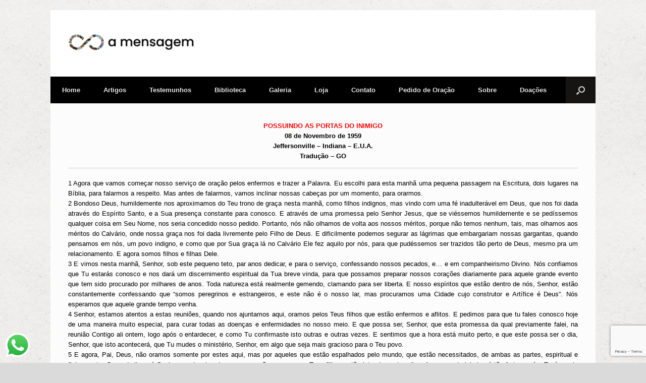

--- FILE ---
content_type: text/html; charset=UTF-8
request_url: https://amensagem.org/biblioteca/busca-mensagens/mensagem-possuindo-as-portas-do-inimigo/
body_size: 41247
content:
<!DOCTYPE html>
<html lang="pt-BR">
<head>
	<meta charset="UTF-8" />
	<meta http-equiv="X-UA-Compatible" content="IE=10" />
	<link rel="profile" href="http://gmpg.org/xfn/11" />
	<link rel="pingback" href="https://amensagem.org/xmlrpc.php" />
	<title>POSSUINDO AS PORTAS DO INIMIGO &#8211; A MENSAGEM</title>
            <script data-cfasync="false">
                window._EPYT_ = window._EPYT_ || {
                    ajaxurl: "https://amensagem.org/wp-admin/admin-ajax.php",
                    security: "f3b24d6116",
                    gallery_scrolloffset: 20,
                    eppathtoscripts: "https://amensagem.org/wp-content/plugins/youtube-embed-plus/scripts/",
                    eppath: "https://amensagem.org/wp-content/plugins/youtube-embed-plus/",
                    epresponsiveselector: ["iframe.__youtube_prefs__","iframe[src*='youtube.com']","iframe[src*='youtube-nocookie.com']","iframe[data-ep-src*='youtube.com']","iframe[data-ep-src*='youtube-nocookie.com']","iframe[data-ep-gallerysrc*='youtube.com']"],
                    version: "14.2.4",
                    epdovol: true,
                    evselector: 'iframe.__youtube_prefs__[src]',
                    ajax_compat: true,
                    maxres_facade: 'eager',
                    ytapi_load: 'light',
                    pause_others: false,
                    facade_mode: false,
                    not_live_on_channel: true,
                    stopMobileBuffer: true                };</script>
            <meta name='robots' content='max-image-preview:large' />
<meta name="dlm-version" content="5.1.6"><!-- Etiqueta do modo de consentimento do Google (gtag.js) dataLayer adicionada pelo Site Kit -->
<script type="text/javascript" id="google_gtagjs-js-consent-mode-data-layer">
/* <![CDATA[ */
window.dataLayer = window.dataLayer || [];function gtag(){dataLayer.push(arguments);}
gtag('consent', 'default', {"ad_personalization":"denied","ad_storage":"denied","ad_user_data":"denied","analytics_storage":"denied","functionality_storage":"denied","security_storage":"denied","personalization_storage":"denied","region":["AT","BE","BG","CH","CY","CZ","DE","DK","EE","ES","FI","FR","GB","GR","HR","HU","IE","IS","IT","LI","LT","LU","LV","MT","NL","NO","PL","PT","RO","SE","SI","SK"],"wait_for_update":500});
window._googlesitekitConsentCategoryMap = {"statistics":["analytics_storage"],"marketing":["ad_storage","ad_user_data","ad_personalization"],"functional":["functionality_storage","security_storage"],"preferences":["personalization_storage"]};
window._googlesitekitConsents = {"ad_personalization":"denied","ad_storage":"denied","ad_user_data":"denied","analytics_storage":"denied","functionality_storage":"denied","security_storage":"denied","personalization_storage":"denied","region":["AT","BE","BG","CH","CY","CZ","DE","DK","EE","ES","FI","FR","GB","GR","HR","HU","IE","IS","IT","LI","LT","LU","LV","MT","NL","NO","PL","PT","RO","SE","SI","SK"],"wait_for_update":500};
/* ]]> */
</script>
<!-- Fim da etiqueta do modo de consentimento do Google (gtag.js) dataLayer adicionada pelo Site Kit -->
<link rel='dns-prefetch' href='//www.googletagmanager.com' />
<link rel="alternate" type="application/rss+xml" title="Feed para A MENSAGEM &raquo;" href="https://amensagem.org/feed/" />
<link rel="alternate" type="application/rss+xml" title="Feed de comentários para A MENSAGEM &raquo;" href="https://amensagem.org/comments/feed/" />
<link rel="alternate" type="application/rss+xml" title="Feed de comentários para A MENSAGEM &raquo; POSSUINDO AS PORTAS DO INIMIGO" href="https://amensagem.org/biblioteca/busca-mensagens/mensagem-possuindo-as-portas-do-inimigo/feed/" />
<link rel="alternate" title="oEmbed (JSON)" type="application/json+oembed" href="https://amensagem.org/wp-json/oembed/1.0/embed?url=https%3A%2F%2Famensagem.org%2Fbiblioteca%2Fbusca-mensagens%2Fmensagem-possuindo-as-portas-do-inimigo%2F" />
<link rel="alternate" title="oEmbed (XML)" type="text/xml+oembed" href="https://amensagem.org/wp-json/oembed/1.0/embed?url=https%3A%2F%2Famensagem.org%2Fbiblioteca%2Fbusca-mensagens%2Fmensagem-possuindo-as-portas-do-inimigo%2F&#038;format=xml" />
<style id='wp-img-auto-sizes-contain-inline-css' type='text/css'>
img:is([sizes=auto i],[sizes^="auto," i]){contain-intrinsic-size:3000px 1500px}
/*# sourceURL=wp-img-auto-sizes-contain-inline-css */
</style>
<link rel='stylesheet' id='scap.flashblock-css' href='https://amensagem.org/wp-content/plugins/compact-wp-audio-player/css/flashblock.css?ver=6.9' type='text/css' media='all' />
<link rel='stylesheet' id='scap.player-css' href='https://amensagem.org/wp-content/plugins/compact-wp-audio-player/css/player.css?ver=6.9' type='text/css' media='all' />
<link rel='stylesheet' id='ht_ctc_main_css-css' href='https://amensagem.org/wp-content/plugins/click-to-chat-for-whatsapp/new/inc/assets/css/main.css?ver=4.35' type='text/css' media='all' />
<style id='wp-emoji-styles-inline-css' type='text/css'>

	img.wp-smiley, img.emoji {
		display: inline !important;
		border: none !important;
		box-shadow: none !important;
		height: 1em !important;
		width: 1em !important;
		margin: 0 0.07em !important;
		vertical-align: -0.1em !important;
		background: none !important;
		padding: 0 !important;
	}
/*# sourceURL=wp-emoji-styles-inline-css */
</style>
<style id='wp-block-library-inline-css' type='text/css'>
:root{--wp-block-synced-color:#7a00df;--wp-block-synced-color--rgb:122,0,223;--wp-bound-block-color:var(--wp-block-synced-color);--wp-editor-canvas-background:#ddd;--wp-admin-theme-color:#007cba;--wp-admin-theme-color--rgb:0,124,186;--wp-admin-theme-color-darker-10:#006ba1;--wp-admin-theme-color-darker-10--rgb:0,107,160.5;--wp-admin-theme-color-darker-20:#005a87;--wp-admin-theme-color-darker-20--rgb:0,90,135;--wp-admin-border-width-focus:2px}@media (min-resolution:192dpi){:root{--wp-admin-border-width-focus:1.5px}}.wp-element-button{cursor:pointer}:root .has-very-light-gray-background-color{background-color:#eee}:root .has-very-dark-gray-background-color{background-color:#313131}:root .has-very-light-gray-color{color:#eee}:root .has-very-dark-gray-color{color:#313131}:root .has-vivid-green-cyan-to-vivid-cyan-blue-gradient-background{background:linear-gradient(135deg,#00d084,#0693e3)}:root .has-purple-crush-gradient-background{background:linear-gradient(135deg,#34e2e4,#4721fb 50%,#ab1dfe)}:root .has-hazy-dawn-gradient-background{background:linear-gradient(135deg,#faaca8,#dad0ec)}:root .has-subdued-olive-gradient-background{background:linear-gradient(135deg,#fafae1,#67a671)}:root .has-atomic-cream-gradient-background{background:linear-gradient(135deg,#fdd79a,#004a59)}:root .has-nightshade-gradient-background{background:linear-gradient(135deg,#330968,#31cdcf)}:root .has-midnight-gradient-background{background:linear-gradient(135deg,#020381,#2874fc)}:root{--wp--preset--font-size--normal:16px;--wp--preset--font-size--huge:42px}.has-regular-font-size{font-size:1em}.has-larger-font-size{font-size:2.625em}.has-normal-font-size{font-size:var(--wp--preset--font-size--normal)}.has-huge-font-size{font-size:var(--wp--preset--font-size--huge)}.has-text-align-center{text-align:center}.has-text-align-left{text-align:left}.has-text-align-right{text-align:right}.has-fit-text{white-space:nowrap!important}#end-resizable-editor-section{display:none}.aligncenter{clear:both}.items-justified-left{justify-content:flex-start}.items-justified-center{justify-content:center}.items-justified-right{justify-content:flex-end}.items-justified-space-between{justify-content:space-between}.screen-reader-text{border:0;clip-path:inset(50%);height:1px;margin:-1px;overflow:hidden;padding:0;position:absolute;width:1px;word-wrap:normal!important}.screen-reader-text:focus{background-color:#ddd;clip-path:none;color:#444;display:block;font-size:1em;height:auto;left:5px;line-height:normal;padding:15px 23px 14px;text-decoration:none;top:5px;width:auto;z-index:100000}html :where(.has-border-color){border-style:solid}html :where([style*=border-top-color]){border-top-style:solid}html :where([style*=border-right-color]){border-right-style:solid}html :where([style*=border-bottom-color]){border-bottom-style:solid}html :where([style*=border-left-color]){border-left-style:solid}html :where([style*=border-width]){border-style:solid}html :where([style*=border-top-width]){border-top-style:solid}html :where([style*=border-right-width]){border-right-style:solid}html :where([style*=border-bottom-width]){border-bottom-style:solid}html :where([style*=border-left-width]){border-left-style:solid}html :where(img[class*=wp-image-]){height:auto;max-width:100%}:where(figure){margin:0 0 1em}html :where(.is-position-sticky){--wp-admin--admin-bar--position-offset:var(--wp-admin--admin-bar--height,0px)}@media screen and (max-width:600px){html :where(.is-position-sticky){--wp-admin--admin-bar--position-offset:0px}}

/*# sourceURL=wp-block-library-inline-css */
</style><style id='global-styles-inline-css' type='text/css'>
:root{--wp--preset--aspect-ratio--square: 1;--wp--preset--aspect-ratio--4-3: 4/3;--wp--preset--aspect-ratio--3-4: 3/4;--wp--preset--aspect-ratio--3-2: 3/2;--wp--preset--aspect-ratio--2-3: 2/3;--wp--preset--aspect-ratio--16-9: 16/9;--wp--preset--aspect-ratio--9-16: 9/16;--wp--preset--color--black: #000000;--wp--preset--color--cyan-bluish-gray: #abb8c3;--wp--preset--color--white: #ffffff;--wp--preset--color--pale-pink: #f78da7;--wp--preset--color--vivid-red: #cf2e2e;--wp--preset--color--luminous-vivid-orange: #ff6900;--wp--preset--color--luminous-vivid-amber: #fcb900;--wp--preset--color--light-green-cyan: #7bdcb5;--wp--preset--color--vivid-green-cyan: #00d084;--wp--preset--color--pale-cyan-blue: #8ed1fc;--wp--preset--color--vivid-cyan-blue: #0693e3;--wp--preset--color--vivid-purple: #9b51e0;--wp--preset--gradient--vivid-cyan-blue-to-vivid-purple: linear-gradient(135deg,rgb(6,147,227) 0%,rgb(155,81,224) 100%);--wp--preset--gradient--light-green-cyan-to-vivid-green-cyan: linear-gradient(135deg,rgb(122,220,180) 0%,rgb(0,208,130) 100%);--wp--preset--gradient--luminous-vivid-amber-to-luminous-vivid-orange: linear-gradient(135deg,rgb(252,185,0) 0%,rgb(255,105,0) 100%);--wp--preset--gradient--luminous-vivid-orange-to-vivid-red: linear-gradient(135deg,rgb(255,105,0) 0%,rgb(207,46,46) 100%);--wp--preset--gradient--very-light-gray-to-cyan-bluish-gray: linear-gradient(135deg,rgb(238,238,238) 0%,rgb(169,184,195) 100%);--wp--preset--gradient--cool-to-warm-spectrum: linear-gradient(135deg,rgb(74,234,220) 0%,rgb(151,120,209) 20%,rgb(207,42,186) 40%,rgb(238,44,130) 60%,rgb(251,105,98) 80%,rgb(254,248,76) 100%);--wp--preset--gradient--blush-light-purple: linear-gradient(135deg,rgb(255,206,236) 0%,rgb(152,150,240) 100%);--wp--preset--gradient--blush-bordeaux: linear-gradient(135deg,rgb(254,205,165) 0%,rgb(254,45,45) 50%,rgb(107,0,62) 100%);--wp--preset--gradient--luminous-dusk: linear-gradient(135deg,rgb(255,203,112) 0%,rgb(199,81,192) 50%,rgb(65,88,208) 100%);--wp--preset--gradient--pale-ocean: linear-gradient(135deg,rgb(255,245,203) 0%,rgb(182,227,212) 50%,rgb(51,167,181) 100%);--wp--preset--gradient--electric-grass: linear-gradient(135deg,rgb(202,248,128) 0%,rgb(113,206,126) 100%);--wp--preset--gradient--midnight: linear-gradient(135deg,rgb(2,3,129) 0%,rgb(40,116,252) 100%);--wp--preset--font-size--small: 13px;--wp--preset--font-size--medium: 20px;--wp--preset--font-size--large: 36px;--wp--preset--font-size--x-large: 42px;--wp--preset--spacing--20: 0.44rem;--wp--preset--spacing--30: 0.67rem;--wp--preset--spacing--40: 1rem;--wp--preset--spacing--50: 1.5rem;--wp--preset--spacing--60: 2.25rem;--wp--preset--spacing--70: 3.38rem;--wp--preset--spacing--80: 5.06rem;--wp--preset--shadow--natural: 6px 6px 9px rgba(0, 0, 0, 0.2);--wp--preset--shadow--deep: 12px 12px 50px rgba(0, 0, 0, 0.4);--wp--preset--shadow--sharp: 6px 6px 0px rgba(0, 0, 0, 0.2);--wp--preset--shadow--outlined: 6px 6px 0px -3px rgb(255, 255, 255), 6px 6px rgb(0, 0, 0);--wp--preset--shadow--crisp: 6px 6px 0px rgb(0, 0, 0);}:where(.is-layout-flex){gap: 0.5em;}:where(.is-layout-grid){gap: 0.5em;}body .is-layout-flex{display: flex;}.is-layout-flex{flex-wrap: wrap;align-items: center;}.is-layout-flex > :is(*, div){margin: 0;}body .is-layout-grid{display: grid;}.is-layout-grid > :is(*, div){margin: 0;}:where(.wp-block-columns.is-layout-flex){gap: 2em;}:where(.wp-block-columns.is-layout-grid){gap: 2em;}:where(.wp-block-post-template.is-layout-flex){gap: 1.25em;}:where(.wp-block-post-template.is-layout-grid){gap: 1.25em;}.has-black-color{color: var(--wp--preset--color--black) !important;}.has-cyan-bluish-gray-color{color: var(--wp--preset--color--cyan-bluish-gray) !important;}.has-white-color{color: var(--wp--preset--color--white) !important;}.has-pale-pink-color{color: var(--wp--preset--color--pale-pink) !important;}.has-vivid-red-color{color: var(--wp--preset--color--vivid-red) !important;}.has-luminous-vivid-orange-color{color: var(--wp--preset--color--luminous-vivid-orange) !important;}.has-luminous-vivid-amber-color{color: var(--wp--preset--color--luminous-vivid-amber) !important;}.has-light-green-cyan-color{color: var(--wp--preset--color--light-green-cyan) !important;}.has-vivid-green-cyan-color{color: var(--wp--preset--color--vivid-green-cyan) !important;}.has-pale-cyan-blue-color{color: var(--wp--preset--color--pale-cyan-blue) !important;}.has-vivid-cyan-blue-color{color: var(--wp--preset--color--vivid-cyan-blue) !important;}.has-vivid-purple-color{color: var(--wp--preset--color--vivid-purple) !important;}.has-black-background-color{background-color: var(--wp--preset--color--black) !important;}.has-cyan-bluish-gray-background-color{background-color: var(--wp--preset--color--cyan-bluish-gray) !important;}.has-white-background-color{background-color: var(--wp--preset--color--white) !important;}.has-pale-pink-background-color{background-color: var(--wp--preset--color--pale-pink) !important;}.has-vivid-red-background-color{background-color: var(--wp--preset--color--vivid-red) !important;}.has-luminous-vivid-orange-background-color{background-color: var(--wp--preset--color--luminous-vivid-orange) !important;}.has-luminous-vivid-amber-background-color{background-color: var(--wp--preset--color--luminous-vivid-amber) !important;}.has-light-green-cyan-background-color{background-color: var(--wp--preset--color--light-green-cyan) !important;}.has-vivid-green-cyan-background-color{background-color: var(--wp--preset--color--vivid-green-cyan) !important;}.has-pale-cyan-blue-background-color{background-color: var(--wp--preset--color--pale-cyan-blue) !important;}.has-vivid-cyan-blue-background-color{background-color: var(--wp--preset--color--vivid-cyan-blue) !important;}.has-vivid-purple-background-color{background-color: var(--wp--preset--color--vivid-purple) !important;}.has-black-border-color{border-color: var(--wp--preset--color--black) !important;}.has-cyan-bluish-gray-border-color{border-color: var(--wp--preset--color--cyan-bluish-gray) !important;}.has-white-border-color{border-color: var(--wp--preset--color--white) !important;}.has-pale-pink-border-color{border-color: var(--wp--preset--color--pale-pink) !important;}.has-vivid-red-border-color{border-color: var(--wp--preset--color--vivid-red) !important;}.has-luminous-vivid-orange-border-color{border-color: var(--wp--preset--color--luminous-vivid-orange) !important;}.has-luminous-vivid-amber-border-color{border-color: var(--wp--preset--color--luminous-vivid-amber) !important;}.has-light-green-cyan-border-color{border-color: var(--wp--preset--color--light-green-cyan) !important;}.has-vivid-green-cyan-border-color{border-color: var(--wp--preset--color--vivid-green-cyan) !important;}.has-pale-cyan-blue-border-color{border-color: var(--wp--preset--color--pale-cyan-blue) !important;}.has-vivid-cyan-blue-border-color{border-color: var(--wp--preset--color--vivid-cyan-blue) !important;}.has-vivid-purple-border-color{border-color: var(--wp--preset--color--vivid-purple) !important;}.has-vivid-cyan-blue-to-vivid-purple-gradient-background{background: var(--wp--preset--gradient--vivid-cyan-blue-to-vivid-purple) !important;}.has-light-green-cyan-to-vivid-green-cyan-gradient-background{background: var(--wp--preset--gradient--light-green-cyan-to-vivid-green-cyan) !important;}.has-luminous-vivid-amber-to-luminous-vivid-orange-gradient-background{background: var(--wp--preset--gradient--luminous-vivid-amber-to-luminous-vivid-orange) !important;}.has-luminous-vivid-orange-to-vivid-red-gradient-background{background: var(--wp--preset--gradient--luminous-vivid-orange-to-vivid-red) !important;}.has-very-light-gray-to-cyan-bluish-gray-gradient-background{background: var(--wp--preset--gradient--very-light-gray-to-cyan-bluish-gray) !important;}.has-cool-to-warm-spectrum-gradient-background{background: var(--wp--preset--gradient--cool-to-warm-spectrum) !important;}.has-blush-light-purple-gradient-background{background: var(--wp--preset--gradient--blush-light-purple) !important;}.has-blush-bordeaux-gradient-background{background: var(--wp--preset--gradient--blush-bordeaux) !important;}.has-luminous-dusk-gradient-background{background: var(--wp--preset--gradient--luminous-dusk) !important;}.has-pale-ocean-gradient-background{background: var(--wp--preset--gradient--pale-ocean) !important;}.has-electric-grass-gradient-background{background: var(--wp--preset--gradient--electric-grass) !important;}.has-midnight-gradient-background{background: var(--wp--preset--gradient--midnight) !important;}.has-small-font-size{font-size: var(--wp--preset--font-size--small) !important;}.has-medium-font-size{font-size: var(--wp--preset--font-size--medium) !important;}.has-large-font-size{font-size: var(--wp--preset--font-size--large) !important;}.has-x-large-font-size{font-size: var(--wp--preset--font-size--x-large) !important;}
/*# sourceURL=global-styles-inline-css */
</style>

<style id='classic-theme-styles-inline-css' type='text/css'>
/*! This file is auto-generated */
.wp-block-button__link{color:#fff;background-color:#32373c;border-radius:9999px;box-shadow:none;text-decoration:none;padding:calc(.667em + 2px) calc(1.333em + 2px);font-size:1.125em}.wp-block-file__button{background:#32373c;color:#fff;text-decoration:none}
/*# sourceURL=/wp-includes/css/classic-themes.min.css */
</style>
<link rel='stylesheet' id='contact-form-7-css' href='https://amensagem.org/wp-content/plugins/contact-form-7/includes/css/styles.css?ver=6.1.4' type='text/css' media='all' />
<link rel='stylesheet' id='wpProQuiz_front_style-css' href='https://amensagem.org/wp-content/plugins/wp-pro-quiz/css/wpProQuiz_front.min.css?ver=0.37' type='text/css' media='all' />
<link rel='stylesheet' id='ppress-frontend-css' href='https://amensagem.org/wp-content/plugins/wp-user-avatar/assets/css/frontend.min.css?ver=4.16.8' type='text/css' media='all' />
<link rel='stylesheet' id='ppress-flatpickr-css' href='https://amensagem.org/wp-content/plugins/wp-user-avatar/assets/flatpickr/flatpickr.min.css?ver=4.16.8' type='text/css' media='all' />
<link rel='stylesheet' id='ppress-select2-css' href='https://amensagem.org/wp-content/plugins/wp-user-avatar/assets/select2/select2.min.css?ver=6.9' type='text/css' media='all' />
<link rel='stylesheet' id='vantage-style-css' href='https://amensagem.org/wp-content/themes/vantage/style.css?ver=2.6' type='text/css' media='all' />
<link rel='stylesheet' id='font-awesome-css' href='https://amensagem.org/wp-content/themes/vantage/fontawesome/css/font-awesome.css?ver=4.6.2' type='text/css' media='all' />
<link rel='stylesheet' id='siteorigin-mobilenav-css' href='https://amensagem.org/wp-content/themes/vantage/inc/mobilenav/css/mobilenav.css?ver=2.6' type='text/css' media='all' />
<link rel='stylesheet' id='tablepress-default-css' href='https://amensagem.org/wp-content/plugins/tablepress/css/build/default.css?ver=3.2.6' type='text/css' media='all' />
<link rel='stylesheet' id='__EPYT__style-css' href='https://amensagem.org/wp-content/plugins/youtube-embed-plus/styles/ytprefs.min.css?ver=14.2.4' type='text/css' media='all' />
<style id='__EPYT__style-inline-css' type='text/css'>

                .epyt-gallery-thumb {
                        width: 20%;
                }
                
                         @media (min-width:0px) and (max-width: 767px) {
                            .epyt-gallery-rowbreak {
                                display: none;
                            }
                            .epyt-gallery-allthumbs[class*="epyt-cols"] .epyt-gallery-thumb {
                                width: 100% !important;
                            }
                          }
/*# sourceURL=__EPYT__style-inline-css */
</style>
            <script data-cfasync="false">
                window._EPYT_ = window._EPYT_ || {
                    ajaxurl: "https://amensagem.org/wp-admin/admin-ajax.php",
                    security: "f3b24d6116",
                    gallery_scrolloffset: 20,
                    eppathtoscripts: "https://amensagem.org/wp-content/plugins/youtube-embed-plus/scripts/",
                    eppath: "https://amensagem.org/wp-content/plugins/youtube-embed-plus/",
                    epresponsiveselector: ["iframe.__youtube_prefs__","iframe[src*='youtube.com']","iframe[src*='youtube-nocookie.com']","iframe[data-ep-src*='youtube.com']","iframe[data-ep-src*='youtube-nocookie.com']","iframe[data-ep-gallerysrc*='youtube.com']"],
                    version: "14.2.4",
                    epdovol: true,
                    evselector: 'iframe.__youtube_prefs__[src]',
                    ajax_compat: true,
                    maxres_facade: 'eager',
                    ytapi_load: 'light',
                    pause_others: false,
                    facade_mode: false,
                    not_live_on_channel: true,
                    stopMobileBuffer: true                };</script>
            <script type="text/javascript" src="https://amensagem.org/wp-content/plugins/compact-wp-audio-player/js/soundmanager2-nodebug-jsmin.js?ver=6.9" id="scap.soundmanager2-js"></script>
<script type="text/javascript" src="https://amensagem.org/wp-includes/js/jquery/jquery.min.js?ver=3.7.1" id="jquery-core-js"></script>
<script type="text/javascript" src="https://amensagem.org/wp-includes/js/jquery/jquery-migrate.min.js?ver=3.4.1" id="jquery-migrate-js"></script>
<script type="text/javascript" src="https://amensagem.org/wp-content/plugins/wp-user-avatar/assets/flatpickr/flatpickr.min.js?ver=4.16.8" id="ppress-flatpickr-js"></script>
<script type="text/javascript" src="https://amensagem.org/wp-content/plugins/wp-user-avatar/assets/select2/select2.min.js?ver=4.16.8" id="ppress-select2-js"></script>
<script type="text/javascript" src="https://amensagem.org/wp-content/themes/vantage/js/jquery.flexslider.min.js?ver=2.1" id="jquery-flexslider-js"></script>
<script type="text/javascript" src="https://amensagem.org/wp-content/themes/vantage/js/jquery.touchSwipe.min.js?ver=1.6.6" id="jquery-touchswipe-js"></script>
<script type="text/javascript" src="https://amensagem.org/wp-content/themes/vantage/js/jquery.theme-main.min.js?ver=2.6" id="vantage-main-js"></script>
<script type="text/javascript" src="https://amensagem.org/wp-content/themes/vantage/js/jquery.fitvids.min.js?ver=1.0" id="jquery-fitvids-js"></script>
<script type="text/javascript" id="siteorigin-mobilenav-js-extra">
/* <![CDATA[ */
var mobileNav = {"search":{"url":"https://amensagem.org","placeholder":"Search"},"text":{"navigate":"Menu","back":"Back","close":"Close"},"nextIconUrl":"https://amensagem.org/wp-content/themes/vantage/inc/mobilenav/images/next.png","mobileMenuClose":"\u003Ci class=\"fa fa-times\"\u003E\u003C/i\u003E"};
//# sourceURL=siteorigin-mobilenav-js-extra
/* ]]> */
</script>
<script type="text/javascript" src="https://amensagem.org/wp-content/themes/vantage/inc/mobilenav/js/mobilenav.min.js?ver=2.6" id="siteorigin-mobilenav-js"></script>
<script type="text/javascript" src="https://amensagem.org/wp-content/themes/vantage/premium/addons/ajax-comments/js/ajax-comments.min.js?ver=2.6" id="siteorigin-ajax-comments-js"></script>

<!-- Snippet da etiqueta do Google (gtag.js) adicionado pelo Site Kit -->
<!-- Snippet do Google Análises adicionado pelo Site Kit -->
<script type="text/javascript" src="https://www.googletagmanager.com/gtag/js?id=G-1EEHLJBLTG" id="google_gtagjs-js" async></script>
<script type="text/javascript" id="google_gtagjs-js-after">
/* <![CDATA[ */
window.dataLayer = window.dataLayer || [];function gtag(){dataLayer.push(arguments);}
gtag("set","linker",{"domains":["amensagem.org"]});
gtag("js", new Date());
gtag("set", "developer_id.dZTNiMT", true);
gtag("config", "G-1EEHLJBLTG", {"googlesitekit_post_type":"page"});
//# sourceURL=google_gtagjs-js-after
/* ]]> */
</script>
<script type="text/javascript" src="https://amensagem.org/wp-content/plugins/youtube-embed-plus/scripts/ytprefs.min.js?ver=14.2.4" id="__ytprefs__-js"></script>
<link rel="https://api.w.org/" href="https://amensagem.org/wp-json/" /><link rel="alternate" title="JSON" type="application/json" href="https://amensagem.org/wp-json/wp/v2/pages/715" /><link rel="EditURI" type="application/rsd+xml" title="RSD" href="https://amensagem.org/xmlrpc.php?rsd" />
<meta name="generator" content="WordPress 6.9" />
<link rel="canonical" href="https://amensagem.org/biblioteca/busca-mensagens/mensagem-possuindo-as-portas-do-inimigo/" />
<link rel='shortlink' href='https://amensagem.org/?p=715' />
<meta name="generator" content="Site Kit by Google 1.170.0" /><meta name="viewport" content="width=device-width, initial-scale=1" />		<style type="text/css">
			.so-mobilenav-mobile + * { display: none; }
			@media screen and (max-width: 480px) { .so-mobilenav-mobile + * { display: block; } .so-mobilenav-standard + * { display: none; } }
		</style>
	
        <script
                type="text/javascript">var ajaxurl = 'https://amensagem.org/wp-admin/admin-ajax.php';</script>
        <style type="text/css" id="custom-background-css">
body.custom-background { background-image: url("https://amensagem.org/wp-content/uploads/2021/04/exclusive_paper.png"); background-position: left top; background-size: auto; background-repeat: repeat; background-attachment: scroll; }
</style>
	
<!-- Snippet do Gerenciador de Tags do Google adicionado pelo Site Kit -->
<script type="text/javascript">
/* <![CDATA[ */

			( function( w, d, s, l, i ) {
				w[l] = w[l] || [];
				w[l].push( {'gtm.start': new Date().getTime(), event: 'gtm.js'} );
				var f = d.getElementsByTagName( s )[0],
					j = d.createElement( s ), dl = l != 'dataLayer' ? '&l=' + l : '';
				j.async = true;
				j.src = 'https://www.googletagmanager.com/gtm.js?id=' + i + dl;
				f.parentNode.insertBefore( j, f );
			} )( window, document, 'script', 'dataLayer', 'GTM-N7XS99Q' );
			
/* ]]> */
</script>

<!-- Fim do código do Gerenciador de Etiquetas do Google adicionado pelo Site Kit -->
	<style type="text/css" media="screen">
		#footer-widgets .widget { width: 100%; }
		#masthead-widgets .widget { width: 100%; }
	</style>
	<style type="text/css" id="vantage-footer-widgets">#footer-widgets aside { width : 100%; } </style> <style type="text/css" id="customizer-css">@import url(https://fonts.googleapis.com/css?family=Raleway:700); #masthead h1 { font-family: "Raleway"; font-weight: 700; font-weight: 700 } #masthead .hgroup h1, #masthead.masthead-logo-in-menu .logo > h1 { font-size: px; color: #000000 } #masthead .hgroup .support-text { color: #000000 } #page-title, article.post .entry-header h1.entry-title, article.page .entry-header h1.entry-title { font-size: 36px; color: #000000 } .entry-content, #comments .commentlist article .comment-meta a { color: #000000 } .entry-content h1, .entry-content h2, .entry-content h3, .entry-content h4, .entry-content h5, .entry-content h6, #comments .commentlist article .comment-author a, #comments .commentlist article .comment-author, #comments-title, #reply-title, #commentform label { color: #000000 } #comments-title, #reply-title { border-bottom-color: #000000 } .main-navigation ul { text-align: left } .main-navigation { background-color: #000000 } .main-navigation ul ul { background-color: #1c1c1c } .main-navigation ul li.current-menu-item > a, .main-navigation ul li.current_page_item > a  { background-color: #000000 } #search-icon #search-icon-icon { background-color: #161313 } #search-icon .searchform { background-color: #1e1c1b } .main-navigation ul li a, #masthead.masthead-logo-in-menu .logo { padding-left: 23px; padding-right: 23px } .mobile-nav-frame { background-color: #000000 } .mobile-nav-frame .title { background-color: #000000 } .mobile-nav-frame ul { background-color: #000000; border-color: #000000 } a.button, button, html input[type="button"], input[type="reset"], input[type="submit"], .post-navigation a, #image-navigation a, article.post .more-link, article.page .more-link, .paging-navigation a, .woocommerce #page-wrapper .button, .woocommerce a.button, .woocommerce .checkout-button, .woocommerce input.button, #infinite-handle span button { text-shadow: none } a.button, button, html input[type="button"], input[type="reset"], input[type="submit"], .post-navigation a, #image-navigation a, article.post .more-link, article.page .more-link, .paging-navigation a, .woocommerce #page-wrapper .button, .woocommerce a.button, .woocommerce .checkout-button, .woocommerce input.button, .woocommerce #respond input#submit.alt, .woocommerce a.button.alt, .woocommerce button.button.alt, .woocommerce input.button.alt, #infinite-handle span { -webkit-box-shadow: none; -moz-box-shadow: none; box-shadow: none } #masthead-widgets .widget .widget-title { color: #000000 } .widget_circleicon-widget .circle-icon-box .circle-icon:not(.icon-style-set) { background-color: #000000 } #masthead { background-color: #ffffff } #colophon, body.layout-full { background-color: #000000 } #footer-widgets .widget { color: #ffffff } #colophon .widget_nav_menu .menu-item a { border-color: #ffffff } </style><link rel="icon" href="https://amensagem.org/wp-content/uploads/2024/09/cropped-LOGO-ETERNIDADE-1-32x32.png" sizes="32x32" />
<link rel="icon" href="https://amensagem.org/wp-content/uploads/2024/09/cropped-LOGO-ETERNIDADE-1-192x192.png" sizes="192x192" />
<link rel="apple-touch-icon" href="https://amensagem.org/wp-content/uploads/2024/09/cropped-LOGO-ETERNIDADE-1-180x180.png" />
<meta name="msapplication-TileImage" content="https://amensagem.org/wp-content/uploads/2024/09/cropped-LOGO-ETERNIDADE-1-270x270.png" />
<link rel='stylesheet' id='owl-css-css' href='https://amensagem.org/wp-content/plugins/addon-so-widgets-bundle/css/owl.carousel.css?ver=6.9' type='text/css' media='all' />
<link rel='stylesheet' id='widgets-css-css' href='https://amensagem.org/wp-content/plugins/addon-so-widgets-bundle/css/widgets.css?ver=6.9' type='text/css' media='all' />
</head>

<body class="wp-singular page-template page-template-templates page-template-template-full-notitle page-template-templatestemplate-full-notitle-php page page-id-715 page-child parent-pageid-160 custom-background wp-custom-logo wp-theme-vantage metaslider-plugin responsive layout-boxed no-js has-menu-search page-layout-default not-default-page mobilenav">


<div id="page-wrapper">

	
	
		<header id="masthead" class="site-header" role="banner">

	<div class="hgroup full-container ">

		
			<a href="https://amensagem.org/" title="A MENSAGEM" rel="home" class="logo"><a href="https://amensagem.org/" class="custom-logo-link" rel="home"><img width="250" height="37" src="https://amensagem.org/wp-content/uploads/2024/09/cropped-LOGO-ETERNIDADE2-1-e1725313778281.png" class="custom-logo" alt="A MENSAGEM" decoding="async" /></a></a>
			
				<div class="support-text">
									</div>

			
		
	</div><!-- .hgroup.full-container -->

	
<nav role="navigation" class="site-navigation main-navigation primary use-sticky-menu mobile-navigation">

	<div class="full-container">
							<div id="search-icon">
				<div id="search-icon-icon"><div class="vantage-icon-search"></div></div>
				
<form method="get" class="searchform" action="https://amensagem.org/" role="search">
	<input type="text" class="field" name="s" value="" placeholder="Search"/>
</form>
			</div>
		
					<div id="so-mobilenav-standard-1" data-id="1" class="so-mobilenav-standard"></div><div class="menu-menu-superior1-container"><ul id="menu-menu-superior1" class="menu"><li id="menu-item-13736" class="menu-item menu-item-type-custom menu-item-object-custom menu-item-home menu-item-13736"><a href="http://amensagem.org/"><span class="icon"></span>Home</a></li>
<li id="menu-item-13737" class="menu-item menu-item-type-post_type menu-item-object-page menu-item-has-children menu-item-13737"><a href="https://amensagem.org/artigos/">Artigos</a>
<ul class="sub-menu">
	<li id="menu-item-13738" class="menu-item menu-item-type-taxonomy menu-item-object-category menu-item-13738"><a href="https://amensagem.org/category/cartas-de-detentos/">Cartas de Detentos</a></li>
	<li id="menu-item-13739" class="menu-item menu-item-type-taxonomy menu-item-object-category menu-item-13739"><a href="https://amensagem.org/category/entrevistas/">Entrevistas</a></li>
	<li id="menu-item-13740" class="menu-item menu-item-type-taxonomy menu-item-object-category menu-item-13740"><a href="https://amensagem.org/category/estudos-destaques/">Estudos | Destaques</a></li>
	<li id="menu-item-13741" class="menu-item menu-item-type-taxonomy menu-item-object-category menu-item-13741"><a href="https://amensagem.org/category/evangelismo/">Evangelismo</a></li>
	<li id="menu-item-13742" class="menu-item menu-item-type-taxonomy menu-item-object-category menu-item-13742"><a href="https://amensagem.org/category/historia/">História</a></li>
	<li id="menu-item-13743" class="menu-item menu-item-type-taxonomy menu-item-object-category menu-item-13743"><a href="https://amensagem.org/category/materias-do-profeta/">Matérias do Profeta</a></li>
	<li id="menu-item-17803" class="menu-item menu-item-type-taxonomy menu-item-object-category menu-item-17803"><a href="https://amensagem.org/category/memorize/">Memorize</a></li>
	<li id="menu-item-13744" class="menu-item menu-item-type-taxonomy menu-item-object-category menu-item-13744"><a href="https://amensagem.org/category/noticias/">Notícias</a></li>
	<li id="menu-item-20953" class="menu-item menu-item-type-taxonomy menu-item-object-category menu-item-20953"><a href="https://amensagem.org/category/perguntas-e-respostas/">Perguntas e Respostas</a></li>
</ul>
</li>
<li id="menu-item-27634" class="menu-item menu-item-type-custom menu-item-object-custom menu-item-has-children menu-item-27634"><a href="#"><span class="icon"></span>Testemunhos</a>
<ul class="sub-menu">
	<li id="menu-item-13750" class="menu-item menu-item-type-taxonomy menu-item-object-category menu-item-13750"><a href="https://amensagem.org/category/testemunhos/">Testemunhos de Irmãos</a></li>
	<li id="menu-item-27635" class="menu-item menu-item-type-taxonomy menu-item-object-category menu-item-27635"><a href="https://amensagem.org/category/testemunhos-wmb/">Testemunhos WMB</a></li>
</ul>
</li>
<li id="menu-item-14743" class="menu-item menu-item-type-custom menu-item-object-custom menu-item-has-children menu-item-14743"><a href="#"><span class="icon"></span>Biblioteca</a>
<ul class="sub-menu">
	<li id="menu-item-15439" class="menu-item menu-item-type-post_type menu-item-object-page menu-item-15439"><a href="https://amensagem.org/biblioteca/a-biblia-sagrada/">A Bíblia Sagrada</a></li>
	<li id="menu-item-27077" class="menu-item menu-item-type-post_type menu-item-object-page menu-item-27077"><a href="https://amensagem.org/biblioteca/aplicativos/">Aplicativos</a></li>
	<li id="menu-item-14744" class="menu-item menu-item-type-post_type menu-item-object-page menu-item-14744"><a href="https://amensagem.org/biblioteca/hinarios/">Hinários</a></li>
	<li id="menu-item-13746" class="menu-item menu-item-type-post_type menu-item-object-page menu-item-13746"><a href="https://amensagem.org/artigos/linha-do-tempo/">Linha do Tempo</a></li>
	<li id="menu-item-15434" class="menu-item menu-item-type-post_type menu-item-object-page current-page-ancestor menu-item-15434"><a href="https://amensagem.org/biblioteca/busca-mensagens/">Mensagens</a></li>
	<li id="menu-item-14746" class="menu-item menu-item-type-post_type menu-item-object-page menu-item-14746"><a href="https://amensagem.org/biblioteca/pontos-doutrinarios/">Pontos Doutrinários</a></li>
	<li id="menu-item-14745" class="menu-item menu-item-type-post_type menu-item-object-page menu-item-14745"><a href="https://amensagem.org/biblioteca/william-branham-sobre/">William Branham</a></li>
</ul>
</li>
<li id="menu-item-14749" class="menu-item menu-item-type-custom menu-item-object-custom menu-item-has-children menu-item-14749"><a href="#"><span class="icon"></span>Galeria</a>
<ul class="sub-menu">
	<li id="menu-item-14750" class="menu-item menu-item-type-custom menu-item-object-custom menu-item-has-children menu-item-14750"><a href="#"><span class="icon"></span>Áudios</a>
	<ul class="sub-menu">
		<li id="menu-item-28814" class="menu-item menu-item-type-post_type menu-item-object-page menu-item-28814"><a href="https://amensagem.org/galeria/hinos-irmao-branham/">Hinos Ir. Branham</a></li>
		<li id="menu-item-14751" class="menu-item menu-item-type-post_type menu-item-object-page menu-item-14751"><a href="https://amensagem.org/galeria/hinosmp3/">Hinos mp3</a></li>
	</ul>
</li>
	<li id="menu-item-14752" class="menu-item menu-item-type-custom menu-item-object-custom menu-item-has-children menu-item-14752"><a href="#"><span class="icon"></span>Imagens</a>
	<ul class="sub-menu">
		<li id="menu-item-14969" class="menu-item menu-item-type-post_type menu-item-object-page menu-item-14969"><a href="https://amensagem.org/galeria/imagens-william-branham/">Fotos William Branham</a></li>
		<li id="menu-item-14757" class="menu-item menu-item-type-taxonomy menu-item-object-category menu-item-14757"><a href="https://amensagem.org/category/mes-em-fotos/">Mês em Fotos</a></li>
	</ul>
</li>
	<li id="menu-item-28366" class="menu-item menu-item-type-post_type menu-item-object-page menu-item-28366"><a href="https://amensagem.org/galeria/videos-irmao-branham/">Vídeos</a></li>
</ul>
</li>
<li id="menu-item-19866" class="menu-item menu-item-type-custom menu-item-object-custom menu-item-19866"><a href="https://lojaamensagem.com/"><span class="icon"></span>Loja</a></li>
<li id="menu-item-13852" class="menu-item menu-item-type-custom menu-item-object-custom menu-item-has-children menu-item-13852"><a href="http://amensagem.org/contato/"><span class="icon"></span>Contato</a>
<ul class="sub-menu">
	<li id="menu-item-19935" class="menu-item menu-item-type-post_type menu-item-object-page menu-item-19935"><a href="https://amensagem.org/contato/sugestoes/">Sugestões</a></li>
</ul>
</li>
<li id="menu-item-13853" class="menu-item menu-item-type-post_type menu-item-object-page menu-item-13853"><a href="https://amensagem.org/contato/pedido-de-oracao/">Pedido de Oração</a></li>
<li id="menu-item-15966" class="menu-item menu-item-type-post_type menu-item-object-page menu-item-15966"><a href="https://amensagem.org/a-mensagem/">Sobre</a></li>
<li id="menu-item-15925" class="menu-item menu-item-type-post_type menu-item-object-page menu-item-15925"><a href="https://amensagem.org/contato/doacoes/">Doações</a></li>
</ul></div><div id="so-mobilenav-mobile-1" data-id="1" class="so-mobilenav-mobile"></div><div class="menu-mobilenav-container"><ul id="mobile-nav-item-wrap-1" class="menu"><li><a href="#" class="mobilenav-main-link" data-id="1"><span class="mobile-nav-icon"></span>Menu</a></li></ul></div>			</div>
</nav><!-- .site-navigation .main-navigation -->

</header><!-- #masthead .site-header -->

	
	
	
	
	<div id="main" class="site-main">
		<div class="full-container">
			
	<div id="primary" class="content-area">
		<div id="content" class="site-content" role="main">

			
				<article id="post-715" class="post-715 page type-page status-publish post">

					<div class="entry-main">

						
						<div class="entry-content">
							<p style="text-align: center;"><span style="color: #ff0000;"><strong>POSSUINDO AS PORTAS DO INIMIGO</strong></span><br />
<span style="color: #000000;"><strong>08 de Novembro de 1959</strong></span><br />
<span style="color: #000000;"><strong>Jeffersonville &#8211; Indiana &#8211; E.U.A.</strong></span><br />
<span style="color: #000000;"><strong>Tradução &#8211; GO</strong></span></p>
<hr />
<p style="text-align: justify;">1 Agora que vamos começar nosso serviço de oração pelos enfermos e trazer a Palavra. Eu escolhi para esta manhã uma pequena passagem na Escritura, dois lugares na Bíblia, para falarmos a respeito. Mas antes de falarmos, vamos inclinar nossas cabeças por um momento, para orarmos.<br />
2 Bondoso Deus, humildemente nos aproximamos do Teu trono de graça nesta manhã, como filhos indignos, mas vindo com uma fé inadulterável em Deus, que nos foi dada através do Espírito Santo, e a Sua presença constante para conosco. E através de uma promessa pelo Senhor Jesus, que se viéssemos humildemente e se pedíssemos qualquer coisa em Seu Nome, nos seria concedido nosso pedido. Portanto, nós não olhamos de volta aos nossos méritos, porque não temos nenhum, tais, mas olhamos aos méritos do Calvário, onde nossa graça nos foi dada livremente pelo Filho de Deus. E dificilmente podemos segurar as lágrimas que embargariam nossas gargantas, quando pensamos em nós, um povo indigno, e como que por Sua graça lá no Calvário Ele fez aquilo por nós, para que pudéssemos ser trazidos tão perto de Deus, mesmo pra um relacionamento. E agora somos filhos e filhas Dele.<br />
3 E vimos nesta manhã, Senhor, sob este pequeno teto, par anos dedicar, e para o serviço, confessando nossos pecados, e&#8230; e em companheirismo Divino. Nós confiamos que Tu estarás conosco e nos dará um discernimento espiritual da Tua breve vinda, para que possamos preparar nossos corações diariamente para aquele grande evento que tem sido procurado por milhares de anos. Toda natureza está realmente gemendo, clamando para ser liberta. E nosso espíritos que estão dentro de nós, Senhor, estão constantemente confessando que “somos peregrinos e estrangeiros, e este não é o nosso lar, mas procuramos uma Cidade cujo construtor e Artífice é Deus”. Nós esperamos que aquele grande tempo venha.<br />
4 Senhor, estamos atentos a estas reuniões, quando nos ajuntamos aqui, oramos pelos Teus filhos que estão enfermos e aflitos. E pedimos para que tu fales conosco hoje de uma maneira muito especial, para curar todas as doenças e enfermidades no nosso meio. E que possa ser, Senhor, que esta promessa da qual previamente falei, na reunião Contigo ali ontem, logo após o entardecer, e como Tu confirmaste isto outras e outras vezes. E sentimos que a hora está muito perto, e que este possa ser o dia, Senhor, que isto acontecerá, que Tu mudes o ministério, Senhor, em algo que seja mais gracioso para o Teu povo.<br />
5 E agora, Pai, Deus, não oramos somente por estes aqui, mas por aqueles que estão espalhados pelo mundo, que estão necessitados, de ambas as partes, espiritual e fisicamente. Conceda-lhes, ó Senhor, os desejos dos seus corações, porque os Teus filhos estão lutando nestes dias. A pessoa do inimigo é tão forte, porém Tu és mais forte. Pois está escrito, “Maior é aquele que está em vós do que aquele que está no mundo”. E por esta graça nós vencemos. Fala-nos através da Tua Palavra escrita. E quando sairmos nesta manhã, que possamos dizer como aqueles que saíram de Emaús, “Não ardiam os nossos corações por dentro enquanto nos falava pelo caminho?” Nós pedimos isto no Nome de Jesus, O Qual deu a promessa. Amém.<br />
6 Lerei agora em dois lugares no Livro de Gênesis, um deles é encontrado no capítulo 24, começando com o verso 56, está escrito assim.<br />
Lerei agora em dois lugares no Livro de Gênesis, um deles é encontrado no capítulo 24, começando com o verso 56, está escrito assim.<br />
Ele porém lhes disse: Não me detenhais, pois o Senhor tem prosperado o meu caminho; deixai-me partir, para que eu volte a meu senhor.<br />
E disseram: Chamemos a Donzela, e perguntemos-lho.<br />
E chamaram a Rebeca, e disseram-lhe: Irás tu com este varão? Ela respondeu: Irei.<br />
Então despediram a Rebeca sua irmã, e a sua ama, e ao servo de Abraão&#8230;<br />
E abençoaram a Rebeca, e disseram-lhe: Ó nossa irmã, sejas tu em milhares de milhares e que a tua semente possua a porta de seus aborrecedores!<br />
7 E em Gênesis 22, verso 15, nós leremos.<br />
Então o anjo do Senhor bradou a Abraão pela segunda vez desde os céus,<br />
E disse: Por mim mesmo, jurei, diz o Senhor: Porquanto fizeste esta ação, e não me negaste o teu filho, o teu único.<br />
Que deveras te abençoarei, e grandíssimamente multiplicarei a tua semente como as estrelas dos céus, e como a areia que está na praia do mar; e a tua semente possuirá a porta dos seus inimigos;<br />
E em tua semente serão benditas todas as nações da terra; porquanto obedeceste à minha voz.<br />
8 Agora, que o Senhor possa acrescentar Suas benção à leitura de Suas Palavras. Agora eu gostaria de tomar, se isto deve ser chamado de texto, o meu assunto nesta manhã, primeiro, é, provando diante de portas prometidas, e o assunto é: Possuindo as Portas do inimigo.<br />
9 Deus havia testado o patriarca porque Ele lhe havia dado uma promessa. E quando Deus faz uma promessa, Ele deseja estar certo que esta pessoa é digna da promessa, antes Dele cumprir o que Ele disse ou o que Ele promete. Então Abraão havia sido prometido que através de sua semente todo o mundo seria abençoado, que ele teria um filho, e este filho, dele deveria vir uma semente que abençoaria toda a terra. E Abraão, quando a promessa foi dada a ele, estava com setenta e cinco anos de idade; e Sara, sua esposa, estava com sessenta e cinco anos de idade. Mas a Bíblia nos diz que Abraão não vacilou na promessa de Deus, através de incredulidade, mas foi forte dando louvores a Deus. E Deus, tempo após tempo, o testava, mas ele havia chegado àquele teste final antes que a benção acontecesse.<br />
10 E esta é a maneira que é com toda Semente de Abraão. Deus nos dá aquele teste final pouco antes Dele nos dar a promessa. E se isso fosse possível, eu gostaria de dizer algo aqui, pessoalmente, mas eu segurarei isto. Aquele teste final, para ver como você reagirá nele. E quando Ele deu a Abraão este teste, Ele encontrou Abraão tão fiel como ele era quando ele começou. Que benção seria nesta manhã se nós que tomamos a Sua promessa de cura permanecêssemos tão fieis como estávamos quando aceitamos isto, não importa o que o médico disse, simplesmente permaneça fiel.<br />
11 E quando ele fez isto e nunca reteve o seu próprio filho, mas estava pronto para cravar a faca no peito de Isaque, para destruir o seu testemunho&#8230; Ele havia testificado através de toda terra conhecida que ele estava familiarizado, que ele iria ter este filho. E quando o filho veio, lhe foi pedido para voltar e destruir a única esperança que tinha para que seus testemunhos se cumprissem. E quando Deus viu que ele era fiel àquela fé que ele tinha em Deus, Deus olhou dos céus e disse, “Eu jurei por Mim Mesmo que eu te abençoarei e te multiplicarei, e a tua semente possuirá a porta dos seus inimigos”. Que promessa!<br />
12 E Rebeca, que era para ser a mãe deste notável e esperado filho prometido, quando ela foi chamada para o teste final de um homem estranho que ela nunca havia visto antes, ela somente viu a operação do Espírito Santo. E quando os seus pais não podiam decidir totalmente se ele deveria ir com este estranho ou não, para ser a esposa de um homem que ela nunca havia visto, ela foi trazida ao teste final. “Nós chamaremos a donzela e deixaremos que ela fale. Nós ouviremos de sua boca se ela irá, sim ou não”.<br />
13 Esta é a maneira que isto tem trazido toda Semente de Deus. Tem que ser da sua boca. Deus deseja ouvir de você.<br />
14 Então quando ela foi colocada no teste, ela nunca hesitou um minuto. Ela disse, “Eu irei”. Eu gosto disto. Não, “Deixe-me resolver, deixe-me estudar isto outra vez”. Ela foi totalmente persuadida! Este é o povo que Deus pode usar, quando você está totalmente persuadido que Deus guardará a Sua promessa. Disse, “Irei!”<br />
15 E o seu povo então tão ungido, talvez não sabiam disto, mas eles profetizaram quando colocaram suas mãos sobre sua irmã, e sua filha, esta bonita jovem judia, assim eles a colocaram sobre o camelo e a enviaram para uma terra estranha, entre um povo estranho. Mas lá havia algo neles, eles disseram, “Que tua semente possa possuir a porta dos teus inimigos. Sejas tu a mãe de milhares de milhões”.<br />
16 E hoje aquela raça de pessoas e o povo de Deus está espalhado de mar a mar ao redor do mundo. Naquela ressurreição eles serão como estrelas no céu, enquanto suas luzes brilhantes tomam suas luzes brilhantes tomam suas posições, enquanto vão através do céu. E quando eles vierem eles serão como os mares perto da&#8230; ou areia na praia do mar. Lá haverá milhares de milhões deles.<br />
17 “Tua semente possuirá a porta do inimigo”. Esta é a promessa jurada de Deus. A semente de Abraão. E então através do Seu Santo Espírito, vendo que a mãe tinha que ser parte do filho também, porque eles são parte da carne, então o Espírito Santo trabalhando através deste povo, disse, “Ele&#8230; que a tua semente possua a porta do inimigo”. Então Deus jurando que Ele possuiria a porta do inimigo, então em que posição aquilo coloca a Igreja do Deus Vivo?<br />
18 Nós somos Semente de Abraão, pois se estamos mortos em Cristo, somos, tomando em conta a semente de Abraão e somos herdeiros com ele sob a mesma promessa jurada. Somos semente de Abraão, e somos herdeiros de cada promessa que lhe foi dada. Ms quando as provas vêm, é ai onde falhamos. Mas eu não creio que uma semente verdadeira de Abraão falhará, elas se colocarão tão corajosas e fiéis como era Abraão.<br />
19 Agora vemos que Deus não pode dizer nada ou &#8211; ou fazer qualquer promessa a não ser que Ele a cumpra. Ele tem que fazer aquilo em ordem para ser Deus. Anos mais tarde, quando este mesmo povo, o povo prometido, a semente de Abraão estava em sua jornada indo para&#8230; uma terra prometida, lá havia uma porta que estava, e estava contra ele, e era o seu próprio irmão, Moabe, que disse, “Tu não atravessarás a minha terra. Vejo que tu não atravessarás a minha terra”.<br />
20 Ele disse, “Se nossas vacas comerem qualquer grama sua ou se beberem quaisquer de suas águas, nós pagaremos por isto”.<br />
Mas ele disse, “Tu não atravessarás esta terra”.<br />
21 Mas a promessa de Deus permaneceu verdadeira. Então eles foram e chamaram o profeta deles, Balaão, e o trouxeram para amaldiçoar o povo. E aqui está o que ele disse. Eles tentaram lhe mostrar a pior parte da semente abençoada, mas Deus lhe mostrou a melhor parte disto. Ele disse, “Seja quem for que amaldiçoar Israel será amaldiçoado, e seja quem for que o abençoar será abençoado”. E as barreiras foram rompidas e Israel atravessou as planícies. Deus prometeu que ele possuiria a porta do seu inimigo.<br />
22 Com o passar dos anos, lá veio um chamado Daniel, o qual estava na linha de Sua semente real, e na linha das promessas, porque ele era semente de Abraão. E Deus o havia escolhido antes da fundação do mundo, para ser Seu profeta. E ele vivia corajosamente e vivia fiel, e mesmo em uma terra estranha, ele havia proposto em seu coração, “Eu não me perverterei com eles”. Esta é a verdadeira semente de Abraão. Vivendo em uma terra que é diferente, vivendo entre um povo que é diferente, mas mesmo assim corajoso com aquela promessa, “Eu não me perverterei com eles. Eu permanecerei fiel”.<br />
23 Deus o colocou em uma prova como Ele fez ao seu pai, Abraão. E o rei disse, “Ou você será como um de nós adorando da maneira que adoramos, ou eu te jogarei em uma cova cheia de leões famintos”.<br />
24 Daniel, como Abraão, seu pai, disse, “Tu podes me jogar na cova dos leões, mas eu não inclinarei a nenhuma de suas imagens. Eu não tomarei a tua religião formal. Eu permanecerei fiel a Jeová”.<br />
25 E lá veio a prova final então. O rei cumpriu sua promessa e apanhou o profeta, ou mandou que o apanhassem e o jogassem na cova dos leões. E quando os leões, o inimigo de Daniel, correram para o lado do profeta, Deus guardou a Sua promessa. Ele possuiu a porta do inimigo. Deus colocou um Anjo lá diante daqueles leões, e tomou a porta, Deus guarda a Sua promessa, “Ele possuirá a porta do seu inimigo!” Assim disse Deus.<br />
26 Então havia mais três lá embaixo que haviam prometido a si mesmos lealdade à causa, os quais eram verdadeiramente sementes de Abraão, e estes eram Sadraque, Mesaque e Abedenego, e eles foram colocados em uma prova. E eles disseram, “Se não inclinares quando ouvirdes as harpas tocando e as trombetas soando, se não inclinares à nossa religião, e se agastarem destas coisas que estão&#8230; estão firmados! De qualquer forma vocês estão molhados, a sua religião não é mais do que as outras”. Não ouvimos isto o tempo todo? Mas o &#8230; a religião de Jesus Cristo é diferente. O poder da Sua ressurreição é diferente. Nós somos um povo diferente, um povo peculiar, um sacerdócio fiel. Deus faz a diferença.<br />
27 Mas quando eles disseram, “Tu terás que se tornar um dos nossos!” Não teria tido problemas se Sadraque e Mesaque e abednego, quizessem tornar um deles, mas eles nunca se tornariam um dos estrangeiros. Agora, eles disseram , “Se vocês não fizerem isto, temos uma porta aqui fora para uma fornalha que podemos abrir e te jogar dentro dela, e vocês irão desejar ter sito um dos nossos”.<br />
28 Eles lembraram da promessa. Eles os levaram diretamente para a fornalha ardente, e quando eles abriam a porta e os jogaram nas chamas, o inimigo que teria que consumi-los, eles possuíram a porta do inimigo. Deus enviou o Seu Filho naquelas chamas de fogo e esfriou as cinzas, e conversou com eles enquanto eles estavam ali. A promessa de Deus ficou verdadeira. Eles possuíram a porta do inimigo. Primeiro testados, então eles possuíram a porta do inimigo. Não foi Jesus quem fez a promessa, “Se ofenderdes a um destes pequeninos, lhe seria melhor colocar uma mó no pescoço e se jogar nas profundezas do mar. Nem mesmo trazer uma ofensa a estes pequeninos que crêem em Mim. E estes sinais seguirão aqueles que crêem em Mim”.<br />
29 Ele fez a diferença.Ele fez a diferença. Ele fez uma demonstração do que cria e do que não cria. Sempre há os três grupos de pessoas, que são o incrédulo, o manufaturado e o crente. Mas Deus tem uma maneira de provar quem é o crente permanece firme no que Deus diz ser a Verdade. Sim.<br />
30 Foi Elias, o Tisbita, quando ele veio para a prova final, ate que ele mesmo pensou que ele era o único na nação que ainda vivia para Deus. E o rei iria coloca-lo sob um julgamento, e eles o perseguiam. E aquele pequena rainha pintada chamada Jezabel, ameaçou a sua vida. E quando ele chegou para a prova final, Elias possuiu a porta do seu inimigo e tornou toda a nação de volta para Deus outra vez. Deus guarda Sua promessa.<br />
31 Foi Moisés, depois de estar também na linha desta semente real, a semente de Abraão, foi quando ele foi enviado para o Egito para libertar os filhos de Israel, e Deus lhe havia dado sinais e maravilhas para realizar, e para ferir a terra, e para trazer sapos, pulgas, trevas, saraiva, chuva e fogo, e havia feito todos estes milagres. Mesmo quando ele os guiou para fora com a mão de Jeová, lá houve um tempo quando ele encontrou com a porta entre ele e a terra prometida, lá estava o Mar Vermelho, um obstáculo atravessando o caminho. Eles estavam cercados pelo exército de Faraó, montanhas e desertos e o Mar Vermelho, mas Moisés deu um passo para frente e possuiu a porta do seu inimigo, e atravessou o Mar Vermelho, de pés seco, como se estivessem andando numa estrada poeirenta. “Possuiremos a porta do inimigo”. Assim disse Deus, e isto está terminado!<br />
32 Foi somente a poucos anos mais tarde quando o julgamento veio, e a igreja ficou toda agitada, como é tão fácil para uma congregação de pessoas fazer quando algo simplesmente não parece acontecer da maneira que isto tem que acontecer. Deus faz isto daquela maneira. Deus traz força para a igreja, “Pois cada filho que vem para Deus deve ser testado e provado, e testado. Ele deixa a enfermidade te atingir. Ele deixa vir doenças sobre você, para te testar e te provar, para mostrar ao mundo que você é verdadeiramente semente de Abraão. Ele permite isto por Sua Própria vontade. Ele permite desastre, Ele permite que os amigos fiquem contra você. Ele permite todas estas coisas, e solta o diabo para te tentar, ele fará tudo, exceto tirar a sua vida. Ele pode te jogar em uma cama de aflição, ele pode fazer com que os seus vizinhos fiquem contra você, ele pode colocar a igreja contra você, ele pode fazer quase que qualquer coisa, e é da vontade de Deus que ele faça aquilo. Somos ensinados que isto é mais precioso do que ouro para nós.<br />
33 E Abraão com Isaque, no monte, aquele para o qual foi dada a promessa, e pela sua fidelidade e seu conhecimento, e sua fé em Jeová, e através daquilo e somente aquilo que Deus olhou para baixo e disse, “Sua semente possuirá as portas. Eu juro a Mim mesmo que Eu farei estas coisas”. Não há nenhum maior por quem Ele pudesse jurar, mas Ele jurou por Si Mesmo. Então se Ele permitiu que Abraão fosse tentado naquele ponto final, Ele tem que te testar e me testar naquele momento final, naquela hora de decisão quando tudo está longe de você, você tem que se colocar sozinho lá. Aleluia! É isto.<br />
34 Ficar sozinho! Sair de lá e dizer, “Embora Ele me mate, mesmo assim eu confiarei Nele”. Esta é a semente de Abraão. É este que dá a promessa. Não importa o que o restante deles digam, o que o restante deles façam; “Pois eu e minha casa serviremos ao Senhor!” Embora todos eles parem de vir, embora a igreja se esfrie, fique indiferente;; eu e minha casa serviremos ao Senhor! Embora a igreja receba a oração e não fique bom, aquilo não tem nada a ver com isto; pois eu e minha casa, nós serviremos ao Senhor! As provas e os julgamentos.<br />
35 Os homens não são infalíveis, mas Deus é. Homem, você coloca sua atenção em um homem, ele cometerá um erro. Talvez não desejando, mas ele fará isto. Deus permite que faça isto para que então Ele possa afastar a sua fé do homem. Nossa fé não é em sabedoria do homem, mas no poder as ressurreição de Jesus Cristo. É aí onde a verdadeira semente de Abraão descansa suas promessas, porque eles somente podem ser a semente de Abraão quando eles recebem o Espírito Santo. Sem o Espírito Santo eles não são a semente de Abraão. E aquela mesma fé que estava em Abraão entra no crente. Não importa o que aconteça ou quão contrário, o crente segue em frente.<br />
36 Os espias retornaram e disseram: “Oh, isto é, é loucura tentar. Não há necessidade de ir mais adiante, porque aquelas pessoas lá são gigantes, e eles tem grandes governos, e eles&#8230; eles tem lanças, e ora, nós até mesmo parecemos como gafanhoto ao lado deles”.<br />
37 Eu não sei, mas eu estou convencido a crer aqui que Josué era bem baixinho, simplesmente um pequeno companheiro. Eu posso vê-lo pular em cima de alguma espécie de caixa, e dizer, “Varões e irmãos”, e para dois milhões de pessoas, “somos mais do que capazes para toma-los!” Vêem? Por que? Lá estava uma semente de Abraão. Deus deu a promessa. Esta foi sua possessão. Deus deu a promessa. Não importa qual fosse a oposição, a verdadeira semente de Abraão disse, “Nós podemos tomar isto porque Deus nos deu!”.<br />
38 Aí está você nesta manhã. Aí está a Igreja do Deus vivo. Não me importa o que os outros dizem, o que o médico diz, o que qualquer coisa, o que o incrédulo diz, somos mais do que superiores a qualquer coisa que venha.Somos semente de Abraão, e nós possuiremos a porta do nosso inimigo. Não importa o que o inimigo seja, Deus deu a promessa! Que pertencia a eles, a possessão deles.<br />
39 A cura é sua possessão, salvação é sua possessão. O Espírito Santo é possessão sua. E há milhares de grandes pregadores e outros na terra hoje, que dizem, “Isto não é assim”. Porém a semente de Abraão sabe que isto é assim. Eles passaram e possuíram as portas do inimigo. Deus disse que eles o fariam. Eles crêem nisto porque isto é uma promessa. “A sua semente possuirá a porta do inimigo”. Agora, você passará por provas e aflições.<br />
40 E Josué se colocou lá fiel. O companheirismo disse, “Não me importa quão grande sejam, nossa promessa é que “a porta será possuída pela semente dos filhos de Deus”, e nós vamos vence-los. Somos mais do que superiores a eles!”. Oh, esta é a semente verdadeira.<br />
41 Muitos deles que nasceram de sementes naturais disseram: “Nós simplesmente não podemos fazer isto. Não há nenhuma necessidade de tentar. Então, nos excedem em número, estamos sobrepujados, somos tudo”. Não importa, ele não&#8230; Eles estavam olhando no&#8230; o que o olhou viu, e Josué estava olhando no que Deus havia dito.<br />
42 A semente de Abraão não olha em nenhuma das coisas naturais; eles olham no que o Senhor diz. Esta á promessa. O que seria se Abraão tivesse olhado para o natural? Para uma mulher de cem anos de idade, noventa ela tinha, e ele tinha cem, e havia vivido com ela desde que ela era uma garotinha e ele era um garotinho, e nenhuma semente. Ele não olhou para estas coisas. Ele disse que ele contava estas coisas como se não fosse, pois ele somente olhava no que Deus dizia. “Eu te abençoarei, Abraão, e Eu te darei uma semente através de Sara”. E ele creu nisso. Você, não olhe para a oposição; nós olhamos no que Deus diz. Deus disse isto, então está acabado!<br />
43 Então quando chegaram ao Jordão, quando Josué foi feito chefe comandante do exército, e eles chegaram bem a margem da água e podiam olhar par a outro lado e ver Jericó, mas entre eles, quando Josué estava com o seu exército pronto, lá havia uma porta. E aquela porta se chamava Jordão. Mas a promessa de Deus é boa em cada porta. Não importa qual seja a porta, a promessa de Deus é boa. “Ele possuirá as portas do seu inimigo”. Está terminado. Quando ele chegou ao Jordão naquela manhã, talvez, eu creio que o diabo tinha nuvens de tempestade por todos os lados, aquelas grandes águas lamacentas correndo, os campos haviam sido varridos por uma inundação. Oh, que hora de prova! Mas Josué disse, “Aprontem-se, vocês verão a Glória de Deus!” E eles se santificaram e aprontaram, se aprontaram quando tudo parecia ser ao contrário. Mas aquela era a semente de Abraão, a qual Deus jurou, “Lhe darei a porta”. Ele chegou ao Jordão, aquela era sua porta, e a possuiu.<br />
44 Em algumas destas manhãs eu tenho que chegar àquela última porta também. Você tem que chegar ao Jordão, mas a semente de Abraão possuirá a porta. Não importa o que seja, você possuirá a porta de cada inimigo.<br />
45 Todos aqueles homens eram grandes homens, eles morreram na fila. Mas finalmente um dia em Belém de Judá, a Semente Real nasceu, da qual o resto deles era simplesmente sombra. A Semente Real nasceu, não de homem, mas Ele nasceu de uma virgem, com o Poder em Suas veias para conquistar a morte e o inferno. Deus fez uma promessa. Um homem comum não poderia fazer isto. Mas se Deus faz uma promessa, Ele é simplesmente o mesmo Deus que Ele era a poucos minutos antes, com Abraão, Jeová-Jiré, o Senhor proverá o caminho para possuir a porta. Como iremos fazer isto? Josué morreu, Moisés morreu, o restante deles morreu, mas Deus disse, “Ele possuirá a porta do seu inimigo”.<br />
46 A semente Real nasceu. Ele foi tentado de todos os modos que somos. Exatamente como temos que ser tentados, assim era Ele. O diabo rapidamente O apanhou quando Ele recebeu o Espírito Santo no deserto por quarenta dias e noites, para ser tentado. E quando Ele saiu&#8230; E em Sua morte, eles cravaram pregos em Suas mãos, e cuspiram na Sua face. Ele passou por cada enfermidade. Mas quando Ele estava aqui na terra, Ele provou que Ele podia conquistar a enfermidade. Quando a mãe da mulher de Pedro estava enferma, paralítica, ele tocou em sua mão e a febre a deixou. Quando o leproso clamou na porta, “Imundo, imundo! Se Tu quiseres, Tu podes me curar”.<br />
47 Ele disse, “Eu quero. Sede curado!”. Ele conquistou e tomou a porta da lepra. Ele tomou a porta da febre. Ele fez com que cada natureza O obedecesse. Ele era a Semente de Abraão, a Semente Real, Aquele para o Qual foi dada a promessa, através Dele Abraão e toda a semente que o seguiu até a Semente Real e toda semente após Ele. A promessa de Deus é verdadeira. Ele conquistou a enfermidade. Ele conquistou a tentação. Quando o inimigo cuspiu em Sua face, bateu em seu rosto, Ele virou o outro lado. Quando eles arrancaram barba da Sua face e cuspiram Nele, Ele na Se irritou. Ele conquistou a porta da tentação e tomou isto.<br />
48 Então você diz, “O meu temperamento não me deixa fazer isto”. E você semente de Abraão, sim, senhor, Ele conquistou isto para você.<br />
49 E quando Ele estava sendo irritado, Ele não devolveu aquilo. Quando ele foi criticado, Ele ficou quieto. Quando Ele foi chamado de Diabo, Ele Se conteve. Ele tinha um negócio e este era o negócio do Pai, e Ele foi fazer aquilo. E então finalmente eles O levaram para uma cruz. A morte teria que enfrenta-lo. Todo o restante deles havia conquistado os mares, e havia conquistado a natureza a natureza, e havia conquistado os leões, eles haviam conquistado o fogo, eles haviam conquistado tudo, exceto a morte. Mas aqui estava uma pulsação do Seu cérebro, Suas veias, e tinha o Poder conquistador da morte. Então eles tomaram Suas mãos e O esticaram e O pregaram na cruz. Eles bateram Nele e O despiram até que Seus ossos apareceram. Mas quando ele conquistou, eles haviam feito tudo que eles podiam fazer, a morte O apanhou, disse, “Agora, eu Te levarei como eu fiz com Josué. Eu Te levarei como eu fiz com Daniel. E eu farei tudo isto porque eu vou Te matar”.<br />
50 E Ele morreu e até mesmo o sol se envergonhou. Ele morreu até mesmo a natureza se envergonhou e não quis movimentar-se. O sol se pôs no meio do dia, e as estrelas não apareceram. Ele morreu e os elementos se tornaram tão escuros que você não podia ver a sua mão diante de você ao meio dia. Eu suponho que a natureza disse, “Deixe-me morrer juntamente com Ele”.<br />
51 Mas, irmão, então o diabo enviou a Sua preciosa alma nos abismo insondáveis do inferno. Lá as portas se abriram, mas Ele saiu no terceiro dia, conquistou aquilo. Amém! “A Sua semente possuirá a porta do inimigo”. Conquistou a morte. Ele conquistou o inferno, e naquela primeira manhã de Páscoa Ele conquistou a sepultura. E agora somos mais que vencedores, através Dele que nos ama.<br />
52 No dia de Pentecostes Ele enviou o Espírito Santo para continuar, através dos gentios, para tomar uma semente da promessa, para dar aos gentios, os rejeitados, para lhes dar o batismo com o Espírito Santo, para lhes levar para dentro da Promessa. Agora temos o direito para conquistar toda a enfermidade. Nós não temos que conquista-la, ela já foi conquistada. Temos que simplesmente clamar pela promessa, ir e apanha-la. Isto já foi conquistado, a enfermidade está conquistada, as tentações estão conquistadas, todos os demônios estão conquistados, o inferno está conquistado, a morte está conquistada, a sepultura está conquistada. Estamos parados na porta, tomando isto! Não tem que detonar uma bala. Isto já foi pago&#8230;<br />
53 Seu inimigo, Ele possuirá a porta de seu inimigo. Quantos milhares de milhões? Ele possuirá a porta do seu inimigo, cada inimigo! Ele levantou da morte. Nós possuiremos isto porque Ele nos deu isto. Tudo é uma dádiva livre., e alem de tudo isto, de tudo que Ele fez, e conquistou cada porta, Ele conquistou a enfermidade, tomou a prota. A única coisa que temos que fazer é chegarmos até a porta e dizermos, “No Nome de Jesus Cristo, o Conquistador!” Amém.<br />
54 Quando chega a hora de morrer, e a morte diz: “Observe eu fazer com que ele retire a sua religião”.<br />
55 “No Nome de Jesus Cristo de Nazaré, volte atrás, Jordão!” A semente de Abraão toma a porta.<br />
56 Ora, Paulo disse, quando eles estavam preparando para cortar a sua cabeça, uma semente de Abraão, ele disse, “Morte, onde está o seu ferrão? Sepultura, onde está a tua vitória? Graças a Deus que nos dá a vitória por nosso Senhor Jesus Cristo”.<br />
57 Ele possuirá a porta do seu inimigo, a tomará! Agora, Ele não quebrará a porta; ele a conquistará e a vencerá, ele a possuirá! Este é o Seu Próprio poder.<br />
58 Na Igreja do Deus vivo, nesta manhã, está o poder para curar as enfermidades. Na Igreja do Deus Vivo está o poder para vencer toda tentação. Na propriedade da Igreja do Deus Vivo, nesta manhã, está o poder ara transformar o pecado e joga-lo fora e receber o batismo do Espírito Santo, na igreja de Jesus Cristo. “O que desejares, e pedires, no Meu Nome ser-lhe-á concedido. Um pouco mais e o mundo (não são a Semente, a semente pecaminosa) não Me verá mais. Ainda me vereis, pois estarei convosco, mesmo em vós, até o fim do mundo”. Como? A Semente Real. “As obras que faço, também as fará. Eu vos asseguro que estarei convosco, pois estes sinais seguirão aqueles que crerem”. Ele possuirá a semente do seu inimigo. Ele possuirá a semente do seu inimigo. Ele possuirá, a sua semente possuirá, a sua semente a porta do seu inimigo”. Não importa qual seja a porta, se é enfermidade, tentação, pecado, seja o que for a porta, está conquista. E a semente de Abraão a possuirá.<br />
59 Não está você feliz nesta manhã em saber que estamos aqui agora mais do que vencedores, mas do que vencedor! Oh, não há razão para brigar. A batalha terminou, o apito soou, a bandeira levantou; e no meio de cada pilha de pecado, nomeio de cada quarto enfermo, está fincada esta velha e rude cruz pelo Sangue de Jesus Cristo, o Conquistador. A única coisa que temos que fazer é crer, olhar e viver. “Eu estarei convosco, Eu provarei! As pessoas vêm nos últimos dias e dizem, “Oh, bem, foi aquilo! Mas eu estarei em vós fazendo a mesma coisa. Então sabereis. Eles Me verão. O &#8230; Meu povo Me verá. A semente de Abraão me verá. Ela Me conhecerá, eles Me conhecerão. Os outros Me chamarão de “Belzebu” exatamente como eles tem feito, mas vós Me conhecereis pois estarei convosco. Vós me vereis, vereis com seus olhos. Vós me vereis, pois estarei convosco, até o fim do mundo. As mesmas coisas que Eu faço, aquele que crê em Mim e nas obras que Eu faço, também as fará. Os mesmos tipos de obras!”<br />
60 E hoje a Igreja do Deus vivo tem o privilégio de se colocar de pé e ver o vencedor e ressureto Jesus Cristo, o Filho do Deus Vivo, de pé presente, vivendo em Sua Igreja, fazendo a mesma coisa que Ele fez, outra vez. Então possuímos a porta de cada inimigo.<br />
61 Se você tem um inimigo nesta manhã, então, meu irmão, não há&#8230; se você é uma semente de Abraão, depois de ouvir isto, não há demônios suficientes no inferno que possam segurar aquela porta diante de você. Ela abrirá. Não me importa o que seja, você chega até lá como uma semente prometida, diga, “Eu clamo isto para mim. Isto é meu porque Deus jurou que Ele levantaria Jesus e que através de Jesus eu conquistaria isto, e eu venho no nome daquele Vencedor, Jesus Cristo. Afasta-te, estou atravessando!” Amém. “Ele possuirá a porta do inimigo”. Então se coloque lá de pé com seus ombros levantados e o seu escudo brilhando, coberto pelo Sangue do Senhor Jesus, o inimigo reconhecerá isto.<br />
62 Se você tem alguma necessidade, fale com ele agora enquanto oramos. E vocês aqui nesta manhã, enquanto vocês estão com suas cabeças inclinadas, se vocês têm uma necessidade, levante sua mão em direção a Jesus e somente fale em seu coração. Em seu coração, diga: “Senhor, Tu conheces minha necessidade. Agora, eu tenho ouvido nesta manhã, e esta é a Bíblia, “Ele possuirá a porta do inimigo”. Estou vindo para possuir a porta. Talvez eu seja temperamental, talvez eu precise do Espírito Santo, o pecado tem me amarrado. Eu tenho necessidade, mas estou chegando à porta agora”. “Eu vou toma-la nesta manhã, minha porta. Então vá embora, estou passando”.<br />
63 Bendito Senhor, Tu tens visto todas estas mãos, e Tu sabes que esta é a Tua Palavra, Senhor. Eu simplesmente A citei e A trouxe através das Escrituras, os personagens da Bíblia, como eles conquistaram reinos e fizeram justiça, e extinguiram o fogo, a violência do fogo, e escaparam do fio da espada, e fecharam as bocas dos leões, e oh, suas velhas mulheres recebiam seus mortos de volta com vida, e muitas coisas, porque Tu prometeste isto. É a Tua promessa, “A Sua semente , sua semente, Abraão, possuirá a porta do&#8230; do inimigo”. E Tu guardas a Tu promessa.<br />
64 Agora conceda-lhes, Senhor, o desejo dos seus corações. Que eles possam sair daqui pessoas diferentes. Que eles possam ir, sabendo que são&#8230; eles são vencedores porque a Semente Real conquistou por eles. O Majestoso Rei quando Ele vier, nascido de uma virgem, Ele conquistou cada inimigo, mesmo para a morte, então a morte ela mesma não pode afugentar a semente de Abraão. Nós temos a promessa que herdaremos a terra, e voltaremos outra vez de uma maneira mais gloriosa, em um corpo glorificado, depois que o último inimigo ficar sob os pés do único e último filho de Deus que entrará no Reino.<br />
65 Se há aqueles com suas mãos levantadas, Senhor, que são pecadores, salve-os. Aqueles que se apostataram, que eles possam saber que eles não precisam de permanecer ns apóstatas. Ele pode possuir aquela porta da apostasia. Talvez com um temperamento ou&#8230; uma língua suja e vulgar, ou um coração de cobiça, ou um ganancioso por dinheiro ou&#8230; ou alguma coisa imunda, que eles possam saber que eles podem possuir a porta. “Pois Ele foi ferido por nossas transgressões, moído pelas nossas iniqüidades; o castigo que nos trás a paz estava sobre Ele, e pelas Suas pisaduras fomos sarados”. Somos vencedores nesta manhã. Conceda isto, Senhor. E além de tudo isto, aquela grande obra que foi feita através Dele, Ele ainda está conosco. Ele ainda prometeu que as faria. “Um pouco mais e o mundo não Me verá, vocês Me verão, pois estarei convosco, mesmo em vós, ate o fim do século”. Eu oro, Pai, para que Tu Te faças conhecido a cada um nesta manhã. Pois pedimos isto no Nome de Jesus. Amém.<br />
66 Crê você que isto é a Verdade? Creia solenemente que isto é a Verdade, sem nenhuma oscilação de dúvida em seu coração. Agora somente lembre disto, a obra do Espírito Santo é tão simples que confunde a mente intelectual. As coisas mais simples que eu já&#8230; Eu tenho visto o Espírito Santo fazer isto; eu digo coisas que, ora, eu não pensava que seria daquela maneira. Se eu tivesse que usar a minha própria mente, eu diria, “Bem, aquilo não pode estar certo”. Porém isto sempre está certo. Ele faz coisas tão simples. E Ele faz coisas para fazer a Si Mesmo conhecido ao Seu povo. Deus está com o Seu povo. Ele está no meio do Seu povo. Ele os ama e Ele deseja fazer algo por eles, e ajuda-los, e para que eles simplesmente saibam não o que Ele fará, mas o que Ele tem feito. Ele já fez isto, é seu. Isto pertence a você. É um dom gratuito de Deus nosso Pai, para a Sua Igreja.<br />
67 Agora como a mente intelectual será tão torcida, como nos dias de Daniel, nos dias dos filhos hebreus, e dos muitos dos quais falamos nesta manhã. Vêem, o grande mundo intelectual naquele dia era tão difícil para vencer como o é agora. Tem sempre sido o inimigo, de sua maneira de ver e sua ciência moderna e coisas, as coisas então era tão complicadas para a mente como o é para nós hoje. Vêem, era a mesma coisa. Mas lá estavam aqueles , sempre, que desafiaram permanecer lá e dizer, “Deus é correto. A Palavra de Deus é a Verdade.<br />
68 E você, você não tem que vencer, porque Ele há venceu. A única coisa que você tem que fazer é simplesmente subir e tomar, se colocar na porta, e dizer, “é minha. Isto é meu. Deus me deu isto, a minha salvação. Se eu quis o Espírito Santo, Deus mo deu. A promessa é para mim, para nossos filhos, e para todos os que estão longe, tantos quantos o Senhor chamar”. Isto é porque eu me coloco somente para&#8230;<br />
69 O meu ministério deste discernimento e outros, logo acabará agora. Mas ele sempre estará ali, mas ele logo terminará, porque vai haver algo maior. Vêem? Isto algo maior. Vêem? Isto vai subindo; de um segurar de mão, até o discernimento, e agora ela está preparando para fazer outro. Vêem? Vêem isto? Observe isto e saiba que isto é a verdade. Vêem, eu sei que isto é a Verdade, e isto ficará maior, mais alto e melhor. Ora, Ele prometeu isto, e, o que Ele promete, Ele cumpre. Ele não pode falhar em Sua promessa. E o que é isto? A Sua sempre-viva Presença conosco, para colocar&#8230; para que você possa saber que Ele tem tomado a porta para você.<br />
70 Ele era uma Semente Real, ninguém poderia tomar aquelas portas exceto Ele. Todos aqueles lá atrás eram sombras da Sua vinda, mas quando Ele veio isto terminou toda a luta. A luta terminou no Getsemani e no Calvário. E agora estamos como vencedores. Vêem, não há nenhuma batalha para lutar. Nós, a luta terminou, nós simplesmente a ganhamos. Uma realidade abstrata disto, um escrito garantido por Deus, nosso Pai, o Qual levantou Sua mão, disse, “Eu juro a Mim mesmo que a sua Semente possuirá a porta do inimigo”. E ai está, isto já foi tomado. “Ele foi ferido por nossas transgressões; pelas suas pisaduras fomos sarados”. Isto já foi feito. Uma obra consumada, nós simplesmente possuímos isto. “E as obras que faço, também as fará”. O Rei está conosco nesta manhã. Suas grandes bênçãos, o Espírito Santo movendo sobre nós. Para sentir aquela gloriosa sensação, para saber que isto está exatamente com º.. em linha com a Palavra de Deus, isto nos dá tal maravilhosa consolação em saber que&#8230; que Deus é o nosso Pai.<br />
71 Agora, eu creio, ele&#8230; ele distribuiu os cartões de oração nesta manhã? Eu lhe disse se&#8230; se lá não houvesse umas dez a quinze pessoas, ou algo, os estranhos na porta, ora, seria para distribuir os cartões de oração, para que então pudéssemos traze-los e orar por eles. Quantos estranhos estão conosco nesta manhã, levantem suas mãos. Oh, certamente há quinze ou uns vinte. Está bem. Nós colocaremos em ordem estes cartões de oração e os traremos até a plataforma. Vêem, a razão pela qual eu disse o povo do Tabernáculo, é que eles estão aqui.<br />
72 Este discernimento, recordem. Estou falando isto, o discernimento logo chegará ao fim. Lá haverá algo muito maior e muito melhor, exatamente a caminho. Lá havia, que eu saiba, vêem, estou olhando pra dois irmãos agora que estavam comigo ontem quando aquilo aconteceu, vêem, e um dia antes que isto acontecesse. E agora já são três vezes na fila que isto acontece. Uma confirmação que está bem à mão, vêem, simplesmente preparando para acontecer.<br />
73 Agora, Senhor, Tu és Deus, e nós somos Teus servos. Nós Te agradecemos pela Tua Palavra, pelo Espírito Santo que tem abençoado nossos corações. E agora estamos satisfeitos, estamos assentados aqui, sabendo que somos vencedores. Nós já possuímos todas as portas do inimigo. Isto nos tem sido dado, e temos a chave mestra em nossa mão. O Nome de Jesus Cristo abrirá cada porta do inimigo. Tome esta chave, a chave do Nome de Jesus, e abra cada porta do inimigo que tem te amarrado e afastado de qualquer promessa. E, Deus, nesta manhã nós vimos no Nome de Jesus, com esta chave, para abrir as portas para o enfermo e aflito. Pois está escrito em&#8230; em Sua Palavra, “Em meu nome expulsarão demônios. Falarão em novas línguas. E se apanharem serpentes ou beberem qualquer coisa mortífera, não lhes fará dano algum. Eles colocarão suas mãos sobre os enfermos e eles sararão”. Sabemos que estas coisas são verdadeiras. E conceda nesta manhã, Senhor, que eles, as pessoas sejam capazes de verem aquilo através da manifestação da Palavra feito carne e habitando no nosso meio, pois Ele foi ferido por nossas transgressões, pelas Suas pisaduras fomos sarados, e que eles possam aceitar isto e serem curadas nesta manhã, de todas suas doenças, enfermidades e problemas. Nós pedimos isto no Nome de Jesus. Amém.<br />
74 Você poderia tocar, Teddy, “Somente Crer”, suave e devagar, se você quiser. E agora querem que eu comece do um? Cartão de oração, número um. Um, dois, três, quatro, cinco, seis, sete, oito, nove e dez, ou seja qual for. Está vem. Você quietamente, se você pode subir, venha ate este lado. Huh? Cerca de, vejamos, numero um, numero dois. Quem tem o cartão de oração número um? Huh? Número dois? Está bem, senhor. Número três, número quatro, número cinco, número seis, número sete, número oito, número nove, número dez.<br />
75 Enquanto eles estão a caminho e tomando suas posições de pé, eu gostaria de fazer uma pergunta para alguns do restante de vocês. Quantos&#8230;. Há alguma pessoa do Tabernáculo aqui que está doente? Pessoas do Tabernáculo, levante sua mão. Cerca de cinco, quatro, cinco, seis, sete, oito ou nove mãos. Já alguém aqui no Tabernáculo, que são estranhos para nós, embora talvez haja chegado após o serviço e não recebeu o cartão de oração, levantará você sua mão? Qualquer pessoa que tenha necessidade de Deus, que não&#8230; que&#8230; que não vem a este Tabernáculo, e&#8230; e você está ainda enfermos e não tem cartão de oração, e você deseja ser lembrado em oração. Levantará você a sua mão, cada pessoa? Está bem. Está bom. Correto.<br />
76 Agora, vou pedir para que você seja tão reverente o quanto você possa, por somente uns&#8230; somente poucos minutos, e então começaremos imediatamente. Agora vejamos, quanto espaço vocês tem de sobra ai, Billy? Está bem, é aquele&#8230; você tem o numero dez lá em cima? Chamei de um a dez. Onze, doze, treze, quatorze, quinze, que eles fiquem em pé agora. Se os números dez, onze, doze, treze, quatorze, quinze que fiquem de pé. Está bem, um, dois, três, quatro, cinco, seis, sete, oito, nove, dez, onze, doze. Faltam mais dois, de uma quinze. (O irmão Branham vagarosamente conta&#8230; Editor) Quinze, dezesseis, dezessete, dezoito, dezenove, vinte.<br />
77 Oh, espere um momento. Eu&#8230; eu lhe disse para entregar os carões de oração somente para as pessoas que não são do Tabernáculo. Certo, vêem, porque isto seria, vêem, discernimento. As pessoas dizem, “Estas pessoas vem ao Tabernáculo”. Vêem, eu&#8230; vou lhes dizer, quantos tem estado aqui, nunca estiveram aqui antes, vejamos suas mãos. Ninguém nunca esteve em nenhuma de minhas reuniões antes. Agora, está bem, só um momento agora, irmão Teddy.<br />
78 Agora, posso dizer isto, que todos vocês que tem ouvido as reuniões, como ela é, não tem? Todas as pessoas tem estado nas reuniões? Vêem, quando o nosso Senhor Jesus estava aqui na terra, Ele não clamou ser um curador. Ele era a Semente de Abraão, certamente, e Ele tinha a promessa com Ele. Ele disse que não faria nada a não ser que o Pai Lhe mostrasse. Não é isto certo? E Ele disse, “Não posso fazer nada ate que o Pai me mostre o que fazer”. E Ele viu isto certo. Não “até que o Pai Me diga”; “até que o Pai Me mostre”. São João 5:19. “Tudo quanto o Pai faz, o Filho o faz igualmente”.<br />
79 Agora, quando Ele&#8230; Ele vier, nós encontramos que no principio do Seu ministério, que depois que Ele tomou o &#8211; o trono de Davi&#8230; (Espaço vazio na fita&#8230;Ed) &#8230;espiritualmente falando, quando o Espírito Santo veio sobre Ele e o batismo de João, e Ele se tornou o Messias ungido. Agora, recordem, Ele era o Filho de Deus quando Ele nasceu. Ele era o Filho de Deus nascido de uma virgem. Mas quando Ele Se tornou Messias, foi ai quando o Espírito Santo veio sobre Ele, porque Messias significa “o ungido”. Vêem? E Ele era O Ungido quando o Espírito Santo veio sobre Ele. Vocês me ouviram pregar sobre A Pomba e o Cordeiro. Então encontramos quando Ele&#8230; Após os Seus quarenta dias de tentação, Ele saiu.<br />
80 E como o Seu ministério começou, e como terminou? Encontramos que em Seu ministério lá havia um homem chamado André, que saiu e encontrou seu irmão, Simão, um pescador, e o trouxe a Jesus. E Jesus lhe disse, disse, “O teu nome é Simão. O nome do teu pai é Jonas. De hoje em diante te chamarás Pedro, que significa “pedrinha”. Vocês se recordam disto? E este companheiro ficou maravilhado com o que Jesus lhe havia dito! Agora, estava o Messias suposto a fazer aquilo? Quantos conhecem aquilo, digam “Amém”. (A congregação responde, “Amém” &#8211; Ed.) Ele era para ser o Deus profeta. Sim, senhor. Moisés disse, “O Senhor teu Deus levantará um profeta como eu. E será que quem não ouvir este profeta será cortado do meio de seu povo”.<br />
81 Agora, então quando descobrimos mais tarde, Ele estava&#8230; Ele veio para os Seus. Quem eram estes? Os Judeus por natureza. Então os Seus não O receberam , assim Ele tinha então&#8230; agora Ele tinha que ir para os Gentios, vêem, porque os Seus não O receberam. “Mas a tantos quantos O receberam, deu-lhes poder para se tornarem filhos de Deus”. Então agora Ele tem voltado aos gentios, e tem sido por dois mil anos. Mas agora observe as coisas que Ele fez.<br />
82 Então Filipe, após ter visto isto acontecer, foi e encontrou Natanael e disse a Natanael com quem ele havia se encontrado, e o que Ele havia feito, e aquilo maravilhou. Ele dificilmente podia crer naquilo, mas quando ele chegou na Presença do Senhor Jesus, quando Ele encontrou onde Ele estava, e chegou na Sua Presença, Jesus disse, “Eis um Israelita no qual não há dolo”.<br />
83 Agora, se você estivesse lá de pé, você crê que você teria sido o suficiente espiritual para ter compreendido Quem era Aquele? Pensa você que teria feito isto? Agora observe. Vêem, aquele homem, simplesmente um estranho, ele deveria ser um pescador ali. Ele era um carpinteiro, é o que ele era. Este homem carpinteiro lá de pé, um homem de meia idade, e ali vem aquele homem. Ele olhou para ele, como um destes homens aqui, e disse, “Eis um Israelita no qual não há dolo”. Bem, como sabia Ele que ele era um israelita? Não pela maneira em que ele se vestia, pois todos eles se vestiam de modo parecido. “No qual não há dolo”. Como Ele sabia que ele era um&#8230; um homem honesto?<br />
84 Então isto maravilhou este homem, sendo um verdadeiro crente, ele disse, “Rabi”, ou irmão, pregador, mestre, “quando Tu me viste?” Vêem, ele estava Lhe fazendo uma pergunta.<br />
85 Ele disse, “Antes de Filipe te chamar, quando tu estavas debaixo de uma árvores, eu te vi”.<br />
Ele disse, “és Tu o Filho de Deus. És Tu o Rei de Israel”.<br />
86 Jesus disse, “Porque Eu lhe disse isto, agora tu crês em Mim, agora tu verás coisas maiores que estas”.<br />
87 E esta é a razão que eu creio que a Igreja do Deus vivo verá coisas maiores que estas. Ela está se preparando para entrar bem nisto agora, resumidamente, vêem, porque eles creram nisto. Aqueles que rejeitaram isto por causa das barreiras denominacionais, eu duvido se alguma vez eles crerão em alguma coisa. Vêem? Coisas&#8230; Ou você andará na Luz ou você ficará cego. A luz cega, ou mostra o mostra o caminho.<br />
88 Os passarinhos, foi na Estátua da Liberdade que eu descobri isto, (não se esqueça de verificar isto, irmão Tons, quando você subir ate lá, vêem), eles batem as suas cabecinhas contra aquilo ali. E eu disse, “Qual é o problema?”<br />
89 Disseram, “Ao invés de seguir a luz, na tempestade, para a segurança, eles batem tentando apagar a luz, e se matam”.<br />
90 Esta é a única coisa que acontece quando você bate contra a Luz, você mata a si próprio, espiritualmente, Simplesmente anda na Luz como Ele está na Luz, então nós teremos companheirismo um com o outro, todas as igrejas crerão e irão regozijar nas bênçãos de Deus. Não seria isto maravilhoso?<br />
91 Veja a mulher Samaritana quando ela veio. Ela era uma Samaritana, agora; não um judeu, uma samaritana. E Ele disse, “Dá-me de beber”. E a conversa seguiu em frente. Isto é para os recém-chegados agora. E a conversa prosseguiu.<br />
92 Agora, ela não sabia que Ele era o Messias. Ele era simplesmente um &#8211; um homem, um judeu. Viram como ela disse primeiro, ela disse, “Ora, não é costume de vocês judeus falarem com as mulheres samaritanas assim”. Ela disse, “Nós não temos nada a tratar um com o outro”.<br />
93 Ele disse, “Mas, se você soubesse com Quem está falando, você me pediria de beber, e eu te traria, te daria água da qual você não vem aqui tirar”.<br />
94 Ora, ela disse, “Agora espere um minuto”. Ela disse, “Nós adoramos neste monte, e vocês judeus adoram em Jerusalém”.<br />
95 Jesus disse, “Mas a hora virá quando&#8230; quando você não adorará nem em Jerusalém ou neste monte, mas no Espírito; pois deus é Espírito e aqueles que O adoram devem adora-Lo em Espírito e em Verdade”. Vêem? Bem, Ele seguiu em frente, segurou a conversa até que Ele descobriu onde estava o seu problema. Ora, você sabe onde estava o seu problema? Todos sabem qual era o problema da mulher lá do poço? Ela tinha muitos maridos, não tinha? Então Ele lhe disse, “Vá e apanhe o teu marido e venha até aqui”.<br />
Ela disse, “Eu não tenho marido”.<br />
96 Disse, “Está certo. Você teve cinco, e aquele com o qual você vive agora não é seu”.<br />
97 Ela disse, “Sr”. Observe-a agora. “Senhor, eu percebo que Tu és um Profeta”. Se você recorrer àquela leitura paralela, você encontrará, “Senhor”, no original, “Tu és&#8230; percebo que Tu és aquele Profeta. Agora, fomos ensinados, e sabemos que quando o Messias vier Ele fará estas coisas”. Aquele era o sinal do Messias, não é isto certo, em saber qual era o seu problema? Disse, “Nós sabemos que quando o Messias vier Ele nos dirá estas coisas. Mas quem és Tu?”<br />
Ele disse, “Eu Sou, o que falo contigo”.<br />
98 Ela deixou o seu cântaro. E correu para a cidade, imagino, simplesmente segurando seu coração e dizendo&#8230; segurando suas mãos em seus seios que pulavam, dizendo, “Vinde, vede um homem que me disse tudo quanto tenho feito; por ventura não é esse o Messias? Não é Este que a Bíblia disse que viria? É um Judeu assentado lá fora, simplesmente um homem comum, se parece com um carpinteiro. Mas Ele me disse que eu tinha cinco maridos, e todos vocês sabem que esta é a verdade. Este tem que ser o Messias”. Não é isto certo?<br />
99 Agora, Jesus disse, “Um pouco mais, um pequeno espaço de tempo, o mundo não me verá mais. Mas vós me vereis, pois estarei convosco, ate mesmo em vós. E as obras que eu faço, também as fareis, pois eu vou par ao Pai, e voltarei na forma de Espírito”. O sacrifício é pago, a Semente Real morreu, a Semente Real ressuscitou outra vez. Agora a Igreja está justificada, crendo nisto, e a Semente Real pode entrar neste povo e até mesmo fazer com que eles unam seus filhos e filhas de Deus.<br />
100 Agora, para o restante de vocês lá atrás que não estão na fila de oração, eu lhe disse para distribuir cartões somente para as pessoas que&#8230; Quando eu o chamei nesta manhã, ele quem me chamou, disse, “Você quer que eu desça e distribua alguns cartões, papai?”<br />
101 Eu disse, “Se houver umas dez pessoas que não são do Tabernáculo”.<br />
102 Agora, às vezes no Tabernáculo eu os chamo e lhes dou cartões de oração. Você volta e diz, “Bem, ele os conhecia, eles são do Tabernáculo. Ele conhecia a condição deles. Carlo!”<br />
103 Então eu volto e digo, “Somente aqueles que são do Tabernáculo, venham. Está bem, vocês que não são do Tabernáculo, são vocês que ficarão na fila de oração”<br />
104 “Oh, nós não os conhecemos”, diz o Tabernáculo. “Não sabemos quais são os seus problemas. Ele talvez esteja mentindo sobre isto, vêem”.<br />
105 Então eu digo, “Não venha ninguém. Deixe o Espírito Santo simplesmente escolher aqueles que estão aqui que não são do Tabernáculo, simplesmente assentados lá”. Você continua somente&#8230;<br />
106 Não há nenhuma maneira de levar um homem a Deus a não ser que Ele seja predestinado para ser um Filho de Deus. Simplesmente não há maneira de fazer isto. Jesus disse, “Nenhum homem pode vir a Mim a não ser que Meu pai o aproxime”. E esta é a Verdade. Tudo que Ele fez, lá havia algo contrário. Se Ele fez isto desta maneira, isto estava suposto a ser desta maneira. Vêem, é simplesmente a incredulidade. Porém a sabedoria é comprovada por seus filhos. Então você, vê você.<br />
107 Agora aqui, estou tentando dizer a&#8230; a esta congregação de pessoas, isto, que Jesus Cristo era a Semente Real. Não é nós; é Ele. Somos somente herdeiros daquilo, porém todas as coisas são nossas. O que seria se Ele estivesse lá naquele dia quando Simão subiu, e você, ninguém, foi esta a primeira coisa que Ele fez?<br />
108 Agora, esta será a primeira coisa para estas pessoas, se Ele fizer isto, eles nunca viram isto antes.<br />
109 Mas quando Simão subiu, um velho pescador, e não tinha educação suficiente para assinar o seu nome num pedaço de papel. A Bíblia diz que ele era ignorante e iletrado. E então, quando ele subiu em sinal de &#8230; ? &#8230; Jesus, Jesus disse, “O teu nome é Simão”. O que você acha que ele pensou? O que você teria pensado se você estivesse lá em pé? “E o nome do seu pai é Jonas. E de hoje em diante você será chamado Pedro”. Que, o que você teria pensado? Estava o Homem lendo a sua mente? Bem, o que você teria pensado? Teria você pensado que aquele era o sinal do Messias?<br />
110 Se aquele é o sinal do Messias em uma era, isto tem que ser o sinal do Messias na segunda era, terceira era, quarta era, cada era tem que ser o mesmo, porque Deus não pode mudar. E quantos sabem que o Messias era Deus? Certamente, Ele era, o Ungido. Seguramente. Então Ele não pode mudar. Ele tem que ser o mesmo.<br />
111 Esta é a razão pela qual Ele teve que testemunhar a mesma coisa para os Samaritanos que Ele fez para os Judeus, porque as três nacionalidades de pessoas são Sem, Cão e Jafé; Judeus, Gentios e Samaritanos.<br />
112 Agora, você observou o Espírito Santo? Quantos observaram que Ele abriu isto no dia de Pentecostes, para os Judeus? Filipe desceu e pregou para os Samaritanos, e os batizou no Nome de Jesus Cristo; mas o Espírito Santo não havia vindo sobre eles ainda; eles tiveram que buscar Pedro, o qual colocou suas mãos sobre eles e receberam o Espírito Santo. Não é isto correto? E a casa de Cornélio, os &#8211; os Gentios receberam Isto. Aquilo foi tudo sobre isto, dali por diante. Jesus abriu para todos agora, então ai está você. Vêem, Ele teve que abrir isto. Deus sempre tem as maneiras de fazer as coisas.<br />
113 Agora, nesta manha, se Este que deu a promessa para a semente, e se a semente está aqui (quero crer que cada um de vocês é), se a semente está aqui, certamente verá a promessa. Agora, cada uma destas pessoas aqui de pé tem levantado suas mãos, elas nunca vieram em uma reunião antes. Elas são estranhas para mim. Eu não conheço nenhuma delas. Elas simplesmente entraram aqui, a poucos minutos atrás e Billy lhes deu um cartão de oração e que são estranhos aqui. Aquilo não tem nada a ver com isto. Você simplesmente creia que você é um herdeiro daquela promessa. Simplesmente creia que pelas Suas pisaduras fomos sarados, e creia nisto de todo o seu coração, e observe-O.<br />
114 A única coisa que este dom faz, é simplesmente se submeter a Ele. Eu não digo nada, Ele que diz. E se Isto é o Seu Espírito de Profecia, o profeta sempre teve o Assim Diz o Senhor. Isto sempre foi correto. E nenhuma pergunta de doutrina, porque isto &#8211; isto tem que se alinhar com a Bíblia, se é Deus. Deu não pode dizer algo e então voltar aquilo atrás e torcer. Isto tem que ser a mesma coisa o tempo todo.<br />
115 Agora, você lá fora, você creia com tudo que está em você, creia, Agora não se movam mais, fiquem assentados bem quietos agora, todos. Simplesmente tão devagar e suava como você puder. Acontece nesta manhã, que a primeira pessoa aqui de pé é um homem. Agora vamos tomar esta Escritura.<br />
116 Agora vê você onde estou firmado? Quantos podem compreender isto? Há homens e mulheres aqui de pé nos quais eu nunca coloquei os olhos na minha vida. Eles não tem estado nem mesmo na reunião, e vocês vêem onde elas estão de pé. Elas não sabem o que vai acontecer, não sei o que vai acontecer. Mas Deus prometeu isto! Abraão não sabia o que ia acontecer quando ele tomou o cutelo para matar Isaque, porém Deus lhe prometeu. E isto está terminado. Ele o havia recebido como um dos mortos, sabendo que Ele o podia ressuscitar dos mortos. É isto certo? Então está decidido.<br />
117 Agora, aqui está um homem de pé ao meu lado, eu nunca o vi, não sei nada sobre ele. Somos estranhos um para o outro. Não conhecemos um ao outro. Deus conhece nós dois. Agora, através de um dom Divino, se eu simplesmente por um dom&#8230; Agora, estes dons nasceram em mim, Deus predestinou antes da fundação do mundo. Quantos sabem disto? Então, isto não foi nada que eu tive que tomar o dom, Deus simplesmente escolheu isto. Eu nunca escolhi isto; Ele escolheu isto. Vê? Como os profetas do Velho Testamento, e os povos diferentes, eles estavam predestinados para fazerem isto.<br />
118 Agora, se o homem está enfermo, eu não poderia cura-lo. Se um homem está em necessidade, isto dependeria no que ele precisasse se eu poderia ajuda-lo ou não. Pode ser, se fosse alguma outra coisa como ele&#8230; algo pequeno que se eu pudesse ajudar, ora, eu estaria feliz em faze-lo. Talvez ele tenha um temperamento. Talvez ele não seja um cristão. Talvez ele seja um cristão. Talvez ele seja um impostor. Eu não sei. E se ele está acusado de um roubo, um que passa e vem ate aqui, simplesmente para fazer alguma coisa de si mesmo; observe o que acontece, vêem, somente&#8230; simplesmente veja o que acontece. Vêem? Eu não sei.<br />
119 Mas, vejam, você está aqui, então você pode se firmar perfeitamente, sabendo que Deus fez uma promessa, Deus guarda a Sua promessa. Vêem? Agora, se Deus guarda a Sua promessa bem aqui no meio agora, a este povo, quantos que estão ai assentados, e de todo o seu coração vão crer nisto, de todo o seu coração vão Agora, vejamos, vamos tomar uma Escritura. crer nisto, de todo o seu coração vão crer nisto? Então simplesmente veja.<br />
120 Agora, vejamos, vamos tomar uma Escritura. Agora, Simão Pedro chegou para o Senhor Jesus. E quando chegou perto do Senhor Jesus, o Senhor Jesus lhe disse quem era e&#8230; e lhe falou de coisas a respeito de sua vida. Bem, o mesmo Jesus vive hoje. Ele, crê você que Ele ressuscitou dos mortos? Crê você que aquele Espírito de Messias habita bem na Igreja hoje exatamente como sempre o fez? Correto.<br />
121 Agora na audiência que não tem cartão, você olhe para este lado e diga, “Senhor!” Naturalmente, não há nenhum cartão de oração da audiência, eu os tenho todos aqui de pé. Você na audiência diga, “Senhor, toque em mim”. Veja o que acontece.<br />
122 Agora, senhor, se houvesse uma maneira no mundo para te ajudar, eu o faria. Vêem, sou simplesmente, somos simplesmente estranhos aqui, e eu &#8211; é a minha primeira vez que te vejo. Mas sou responsável, como um ministro, em dizer a Verdade e ser testemunha de Jesus Cristo. E, agora, eu não quero que você me diga nada. Eu simplesmente quero que você responda se é a verdade ou não, e então deixar com que Ele faça isto. E se Ele for realizar da mesma forma aqui na plataforma, através deste corpo, o que Ele fez através do corpo de Jesus, isto é Deus em Cristo&#8230; Jesus disse, “Nada faço ate que o Pai, que está em Mim, me mostre. Ele me diz o que fazer”. Então não foi Jesus quem falou à mulher, era o Pai Nele, que falou com a mulher. Era&#8230; não era Jesus que sabia quem era Simão Pedro, era o Pai que habitava Nele, sabia quem era Simão Pedro. É isto, vêem, é isto.<br />
123 Eu posso lhe dizer agora, você é um cristão sim, senhor, porque você tem um &#8211; um espírito agradável vibrando calorosamente. E ele, ele é um crente, ele é um cristão. E você está sofrendo de uma condição nervosa a qual te dá um problema estomacal. (O paciente diz, “É verdade” &#8211; Ed). Está isto certo? (“Está correto”) Vêem, vêem? Agora, isto é exato. Como eu&#8230; como eu saberia disto? Como no mundo eu alguma vez saberia disto? Nós nunca vimos um ao outro antes. Isto é verdade, não é? Talvez ele dirá algo mais sobre você. Eu lhe direi, aqui está algo, eu vejo uma mulher ao seu lado. Ela está com você, é a sua esposa. Ela está necessitando também de alguma ajuda. (“Correto”) Sim, senhor. Crê você aqui que Deus pode me contar o que está errado com a sua esposa? (“Eu sei que Ele pode”). Está certo, senhor. Ela está com um problema cardíaco, complicações. (“Sim, senhor”) Está certo, não está? (“Está correto”). Os nervos também. Sim, senhor. Agora, você não é desta cidade; você vai voltar por este lado quando você for para casa, indo para Cincinnati. Certo. Você é de Cincinnati, Ohio. (“Sim, senhor”) O seu nome é Milikem. Volte, volte para casa, e fique bom. O Senhor te abençoará e curará você e a sua esposa. Deus te abençoe.<br />
Venha, senhor. Crê você? Agora simplesmente tenha fé, não duvide.<br />
124 Agora sejam bem reverentes, todos agora, simplesmente sejam bastante reverentes, fiquem quietos agora. Vêem, o Espírito Santo é tão tímido. Quantos sabem disto? Realmente bem tímido, o Espírito Santo, vêem, simplesmente qualquer pequena interrupção O incomoda.<br />
125 De acordo com os médicos, você deve morrer logo com um problema cardíaco. (O paciente diz, “Sim” &#8211; Ed) Isto é certo. Você veio aqui de Chicago, Sr. Mosley. (“Sim”) Então vá para casa e viva, no Nome do Senhor Jesus Cristo, e fique bom. Deus te abençoe.<br />
126 Você crê em Deus? (O paciente responde, “Claro que creio. Sim, senhor&#8230; Ed) Você sofre com um problema na perna. Você não é daqui da cidade também. (“Sim senhor”). Você é de Owensboro, Kentucky. O seu nome é Sra Lamb. (“Sim, senhor”). Volte para casa e fique boa.<br />
127 A senhora assentada bem ali, é também de Owensboro, tem um abscesso sob o seu seio aqui, tinha que ser operada amanhã. Vá, creia e viva.<br />
128 Crê você, senhor? Somos estranhos um para com o outro. O seu nome é Sr. Gilroy. Correto. Você veio de Anderson, Indiana, onde está o grande movimento da Igreja de Deus. Correto. Você está aqui de pé pela sua afeiçoada e aflita filha. Ela está parcialmente paralizada. Crê você? Então vá para casa e a encontre da maneira que você creu. Correto, Deus vos abençoe. Tenha fé, creia nisto.<br />
129 Crê você de todo o seu coração, senhor? (O paciente diz, “Sim senhor” &#8211; Ed) Você é de Indianópolis (“Está certo”) Você é um ministro do Evangelho. Aquela é sua esposa. Oh. Ela também está sofrendo. Ela tem problemas de esôfago no esôfago. O médico&#8230; era problema cardíaco, pequenos nervos. Vejo que ela é surda em seu&#8230;. Venha aqui. Obrigado. Tu, espírito de surdez, no Nome de Jesus Cristo, eu te ordeno pelo Deus vivo, saída desta mulher. Agora pode você me ouvir melhor agora. Ambos podem ir para casa e ficarem bons. Vá para a sua casa. Deixe-me ter noticias de você quando você ficar bom e você ficará.<br />
130 Crê você de todo o seu coração? Simplesmente tenha fé em Deus, creia.<br />
131 Aquela velha artrite e coisas são horríveis. Crê você que Deus te deixará boa? Então passe por ali e vá para casa, louve o Seu nome, dizendo, “Obrigado, querido Senhor Jesus”. A razão pela qual eu captei isto rapidamente, esta mulher tinha a mesma coisa, artrite. E crê você que Deus te deixará bom? Correto, senhor, então passe por ali, e diga, “Obrigado, Senhor Jesus”, e vá para casa.<br />
132 Está bem, irmã, simplesmente vire e volte para trás, e creia que&#8230; o seu joelho imóvel está ai, e seu problema cardíaco e os demais, vamos simplesmente voltar para casa e dizer, “Obrigado, Senhor Jesus”, e ficar bom. Creia com tudo que está em você.<br />
133 Você crê? E vocês ai, algumas de vocês pessoas, vocês crêem?<br />
134 A pequena senhora assentada ali, de cabelos pretos, tendo epilepsia, crê você que Deus te deixará boa? Aceita você isto? Está bem, se você aceita, Ele fará isto.<br />
135 Há um pregador assentado aqui. Desejando andar mais próximo de Deus, não está você, senhor? Crê você que Deus te dará isto? Levante sua mão e diga, “Eu aceito isto”. Oh.<br />
136 Esta senhora assentada aqui com a sua mão para baixo, ela tem um problema espiritual no qual ela está pensando. Isto é certo.<br />
137 Aqui há uma pequena dama querendo saber se ela vai ter o seu bebê. Isto é certo. Você esteve em uma de minhas reuniões. E eu te prometi, através de Deus, um nenê. Não prometi? Está bem, então vai para casa e o tenha. Não te preocupes mais com isto.<br />
138 Crê você de todo o seu coração, todos vocês? Cada um de vocês crêem? A semente de Abrão possuirá a porta, a porta do inimigo. É você a semente de Abraão, por Jesus Cristo? Levante Suas mãos se vocês são. Então coloque suas mãos sobre os eu vizinho, no seu vizinho, no outro. Coloque suas mãos uns sobre os outros. Possuam a porta agora, é sua! Ela te pertence. A oração da fé salvará o doente, Deus os levantará. Correto, ore do seu próprio modo. Ore da maneira que você faz em sua igreja. Ore pelas pessoas que estão contigo. Simplesmente coloque suas mãos uns sobre os outros.<br />
139 Senhor Jesus, estamos vindo no grande nome Todo Poderoso da Semente Real, a Semente de Abraão, a Qual lhe foi prometida no monte onde Tu proveste o cordeiro; e colocaste aquele cordeiro no deserto, uma coisa misteriosa, exatamente como Tu fizeste aqueles esquilos ontem. Eu oro, Senhor Deus, para que Tu envies poder, uma fé, e que cada semente&#8230; Eu sei que farão, Senhor, porque Tu disseste, “A Semente de Abraão!” E se há alguém aqui que está fingindo ser a semente, e não é a semente, perdoe-os pela sua intenção ou pretensão, e que o Espírito Santo agora mesmo coloque em suas almas um fogo com fé viva. Que o Espírito Santo possa dominar cada coração e curar todos aqui presente, mostrando-Se que Ele está aqui. Aí estão as sementes com suas mãos sobre os outros. Estes sinais seguirão aqueles que crerem”. Que o Espírito Santo possa mover entre cada uma destas mãos, dentro do coração do povo, dentro dos seus corpos, e curar cada um que está na Presença divina. Conceda isto, Senhor. Eu repreendo o Diabo, eu repreendo cada espírito contrário, eu repreendo cada pretensão. Eu repreendo qualquer coisa que está contrária à Palavra de Deus.</p>
													</div><!-- .entry-content -->

						
					</div>

				</article><!-- #post-715 -->

									<div id="single-comments-wrapper">
	

	<div id="comments" class="comments-area">

	
	
	
		<div id="respond" class="comment-respond">
		<h3 id="reply-title" class="comment-reply-title">Deixe um comentário <small><a rel="nofollow" id="cancel-comment-reply-link" href="/biblioteca/busca-mensagens/mensagem-possuindo-as-portas-do-inimigo/#respond" style="display:none;">Cancelar resposta</a></small></h3><form action="https://amensagem.org/wp-comments-post.php" method="post" id="commentform" class="comment-form"><p class="comment-notes"><span id="email-notes">O seu endereço de e-mail não será publicado.</span> <span class="required-field-message">Campos obrigatórios são marcados com <span class="required">*</span></span></p><p class="comment-form-comment"><label for="comment">Comentário <span class="required">*</span></label> <textarea id="comment" name="comment" cols="45" rows="8" maxlength="65525" required="required"></textarea></p><p class="comment-form-author"><label for="author">Nome <span class="required">*</span></label> <input id="author" name="author" type="text" value="" size="30" maxlength="245" autocomplete="name" required="required" /></p>
<p class="comment-form-email"><label for="email">E-mail <span class="required">*</span></label> <input id="email" name="email" type="text" value="" size="30" maxlength="100" aria-describedby="email-notes" autocomplete="email" required="required" /></p>
<p class="comment-form-url"><label for="url">Site</label> <input id="url" name="url" type="text" value="" size="30" maxlength="200" autocomplete="url" /></p>
<p class="comment-form-mailpoet">
      <label for="mailpoet_subscribe_on_comment">
        <input
          type="checkbox"
          id="mailpoet_subscribe_on_comment"
          value="1"
          name="mailpoet[subscribe_on_comment]"
        />&nbsp;Sim, adicione-me à sua lista de e-mails.
      </label>
    </p><p class="form-submit"><input name="submit" type="submit" id="submit" class="submit" value="Publicar comentário" /> <input type='hidden' name='comment_post_ID' value='715' id='comment_post_ID' />
<input type='hidden' name='comment_parent' id='comment_parent' value='0' />
</p></form>	</div><!-- #respond -->
	
</div><!-- #comments .comments-area -->
</div>				
			
		</div><!-- #content .site-content -->
	</div><!-- #primary .content-area -->

					</div><!-- .full-container -->
	</div><!-- #main .site-main -->

	
	
	<footer id="colophon" class="site-footer" role="contentinfo">

			<div id="footer-widgets" class="full-container">
			<aside id="black-studio-tinymce-3" class="widget widget_black_studio_tinymce"><div class="textwidget"><p><img class="wp-image-28368 aligncenter" src="https://amensagem.org/wp-content/uploads/2024/09/LOGO-ETERNIDADE-1-e1725302190507.png" alt="" width="146" height="67" /></p>
<p style="text-align: center;">+55 64 3050-8558</p>
<p style="text-align: center;">contato@amensagem.org<br />
amensagem.com | amensagem.com.br | amensagem.org.br<br />
<strong>amensagem.org</strong></p>
</div></aside>		</div><!-- #footer-widgets -->
	
			<div id="site-info">
			Copyright © Since 2014 A MENSAGEM, All Rights Reserved		</div><!-- #site-info -->
	
	
</footer><!-- #colophon .site-footer -->

	
</div><!-- #page-wrapper -->


<script type="speculationrules">
{"prefetch":[{"source":"document","where":{"and":[{"href_matches":"/*"},{"not":{"href_matches":["/wp-*.php","/wp-admin/*","/wp-content/uploads/*","/wp-content/*","/wp-content/plugins/*","/wp-content/themes/vantage/*","/*\\?(.+)"]}},{"not":{"selector_matches":"a[rel~=\"nofollow\"]"}},{"not":{"selector_matches":".no-prefetch, .no-prefetch a"}}]},"eagerness":"conservative"}]}
</script>

  <script>
      jQuery(document).ready(function($){


      equalheight = function(container){

          var currentTallest = 0,
              currentRowStart = 0,
              rowDivs = new Array(),
              $el,
              topPosition = 0;
          $(container).each(function() {

              $el = $(this);
              $($el).height('auto')
              topPostion = $el.position().top;

              if (currentRowStart != topPostion) {
                  for (currentDiv = 0 ; currentDiv < rowDivs.length ; currentDiv++) {
                      rowDivs[currentDiv].height(currentTallest);
                  }
                  rowDivs.length = 0; // empty the array
                  currentRowStart = topPostion;
                  currentTallest = $el.height();
                  rowDivs.push($el);
              } else {
                  rowDivs.push($el);
                  currentTallest = (currentTallest < $el.height()) ? ($el.height()) : (currentTallest);
              }
              for (currentDiv = 0 ; currentDiv < rowDivs.length ; currentDiv++) {
                  rowDivs[currentDiv].height(currentTallest);
              }
          });
      }

      $(window).load(function() {
          equalheight('.all_main .auto_height');
      });


      $(window).resize(function(){
          equalheight('.all_main .auto_height');
      });


      });
  </script>

   <script>



//    tabs

jQuery(document).ready(function($){

	(function ($) {
		$('.soua-tab ul.soua-tabs').addClass('active').find('> li:eq(0)').addClass('current');

		$('.soua-tab ul.soua-tabs li a').click(function (g) {
			var tab = $(this).closest('.soua-tab'),
				index = $(this).closest('li').index();

			tab.find('ul.soua-tabs > li').removeClass('current');
			$(this).closest('li').addClass('current');

			tab.find('.tab_content').find('div.tabs_item').not('div.tabs_item:eq(' + index + ')').slideUp();
			tab.find('.tab_content').find('div.tabs_item:eq(' + index + ')').slideDown();

			g.preventDefault();
		} );





//accordion

//    $('.accordion > li:eq(0) a').addClass('active').next().slideDown();

    $('.soua-main .soua-accordion-title').click(function(j) {
        var dropDown = $(this).closest('.soua-accordion').find('.soua-accordion-content');

        $(this).closest('.soua-accordion').find('.soua-accordion-content').not(dropDown).slideUp();

        if ($(this).hasClass('active')) {
            $(this).removeClass('active');
        } else {
            $(this).closest('.soua-accordion').find('.soua-accordion-title .active').removeClass('active');
            $(this).addClass('active');
        }

        dropDown.stop(false, true).slideToggle();

        j.preventDefault();
    });
})(jQuery);



});

</script>
<!-- WP Audio player plugin v1.9.15 - https://www.tipsandtricks-hq.com/wordpress-audio-music-player-plugin-4556/ -->
    <script type="text/javascript">
        soundManager.useFlashBlock = true; // optional - if used, required flashblock.css
        soundManager.url = 'https://amensagem.org/wp-content/plugins/compact-wp-audio-player/swf/soundmanager2.swf';
        function play_mp3(flg, ids, mp3url, volume, loops)
        {
            //Check the file URL parameter value
            var pieces = mp3url.split("|");
            if (pieces.length > 1) {//We have got an .ogg file too
                mp3file = pieces[0];
                oggfile = pieces[1];
                //set the file URL to be an array with the mp3 and ogg file
                mp3url = new Array(mp3file, oggfile);
            }

            soundManager.createSound({
                id: 'btnplay_' + ids,
                volume: volume,
                url: mp3url
            });

            if (flg == 'play') {
                    soundManager.play('btnplay_' + ids, {
                    onfinish: function() {
                        if (loops == 'true') {
                            loopSound('btnplay_' + ids);
                        }
                        else {
                            document.getElementById('btnplay_' + ids).style.display = 'inline';
                            document.getElementById('btnstop_' + ids).style.display = 'none';
                        }
                    }
                });
            }
            else if (flg == 'stop') {
    //soundManager.stop('btnplay_'+ids);
                soundManager.pause('btnplay_' + ids);
            }
        }
        function show_hide(flag, ids)
        {
            if (flag == 'play') {
                document.getElementById('btnplay_' + ids).style.display = 'none';
                document.getElementById('btnstop_' + ids).style.display = 'inline';
            }
            else if (flag == 'stop') {
                document.getElementById('btnplay_' + ids).style.display = 'inline';
                document.getElementById('btnstop_' + ids).style.display = 'none';
            }
        }
        function loopSound(soundID)
        {
            window.setTimeout(function() {
                soundManager.play(soundID, {onfinish: function() {
                        loopSound(soundID);
                    }});
            }, 1);
        }
        function stop_all_tracks()
        {
            soundManager.stopAll();
            var inputs = document.getElementsByTagName("input");
            for (var i = 0; i < inputs.length; i++) {
                if (inputs[i].id.indexOf("btnplay_") == 0) {
                    inputs[i].style.display = 'inline';//Toggle the play button
                }
                if (inputs[i].id.indexOf("btnstop_") == 0) {
                    inputs[i].style.display = 'none';//Hide the stop button
                }
            }
        }
    </script>
    <script type="text/x-template" id="epyt-live-fallback">PHAgc3R5bGU9InRleHQtYWxpZ246IGNlbnRlciI+LU5PIE1PTUVOVE8gTsODTyBFU1RBTU9TIEFPIFZJVk8tPC9wPgo=</script><a href="#" id="scroll-to-top" class="scroll-to-top" title="Back To Top"><span class="vantage-icon-arrow-up"></span></a>		<!-- Click to Chat - https://holithemes.com/plugins/click-to-chat/  v4.35 -->
									<div class="ht-ctc ht-ctc-chat ctc-analytics ctc_wp_desktop style-3  " id="ht-ctc-chat"  
				style="display: none;  position: fixed; bottom: 10px; left: 10px;"   >
								<div class="ht_ctc_style ht_ctc_chat_style">
				<div title = &#039;Fale Conosco&#039; style="display:flex;justify-content:center;align-items:center; " class="ctc_s_3 ctc_nb" data-nb_top="-5px" data-nb_right="-5px">
	<p class="ctc-analytics ctc_cta ctc_cta_stick ht-ctc-cta " style="padding: 0px 16px; line-height: 1.6; font-size: 13px; background-color: #25d366; color: #ffffff; border-radius:10px; margin:0 10px;  display: none; ">Fale Conosco</p>
	<svg style="pointer-events:none; display:block; height:50px; width:50px;" width="50px" height="50px" viewBox="0 0 1219.547 1225.016">
            <path style="fill: #E0E0E0;" fill="#E0E0E0" d="M1041.858 178.02C927.206 63.289 774.753.07 612.325 0 277.617 0 5.232 272.298 5.098 606.991c-.039 106.986 27.915 211.42 81.048 303.476L0 1225.016l321.898-84.406c88.689 48.368 188.547 73.855 290.166 73.896h.258.003c334.654 0 607.08-272.346 607.222-607.023.056-162.208-63.052-314.724-177.689-429.463zm-429.533 933.963h-.197c-90.578-.048-179.402-24.366-256.878-70.339l-18.438-10.93-191.021 50.083 51-186.176-12.013-19.087c-50.525-80.336-77.198-173.175-77.16-268.504.111-278.186 226.507-504.503 504.898-504.503 134.812.056 261.519 52.604 356.814 147.965 95.289 95.36 147.728 222.128 147.688 356.948-.118 278.195-226.522 504.543-504.693 504.543z"/>
            <linearGradient id="htwaicona-chat" gradientUnits="userSpaceOnUse" x1="609.77" y1="1190.114" x2="609.77" y2="21.084">
                <stop offset="0" stop-color="#20b038"/>
                <stop offset="1" stop-color="#60d66a"/>
            </linearGradient>
            <path style="fill: url(#htwaicona-chat);" fill="url(#htwaicona-chat)" d="M27.875 1190.114l82.211-300.18c-50.719-87.852-77.391-187.523-77.359-289.602.133-319.398 260.078-579.25 579.469-579.25 155.016.07 300.508 60.398 409.898 169.891 109.414 109.492 169.633 255.031 169.57 409.812-.133 319.406-260.094 579.281-579.445 579.281-.023 0 .016 0 0 0h-.258c-96.977-.031-192.266-24.375-276.898-70.5l-307.188 80.548z"/>
            <image overflow="visible" opacity=".08" width="682" height="639" transform="translate(270.984 291.372)"/>
            <path fill-rule="evenodd" clip-rule="evenodd" style="fill: #FFFFFF;" fill="#FFF" d="M462.273 349.294c-11.234-24.977-23.062-25.477-33.75-25.914-8.742-.375-18.75-.352-28.742-.352-10 0-26.25 3.758-39.992 18.766-13.75 15.008-52.5 51.289-52.5 125.078 0 73.797 53.75 145.102 61.242 155.117 7.5 10 103.758 166.266 256.203 226.383 126.695 49.961 152.477 40.023 179.977 37.523s88.734-36.273 101.234-71.297c12.5-35.016 12.5-65.031 8.75-71.305-3.75-6.25-13.75-10-28.75-17.5s-88.734-43.789-102.484-48.789-23.75-7.5-33.75 7.516c-10 15-38.727 48.773-47.477 58.773-8.75 10.023-17.5 11.273-32.5 3.773-15-7.523-63.305-23.344-120.609-74.438-44.586-39.75-74.688-88.844-83.438-103.859-8.75-15-.938-23.125 6.586-30.602 6.734-6.719 15-17.508 22.5-26.266 7.484-8.758 9.984-15.008 14.984-25.008 5-10.016 2.5-18.773-1.25-26.273s-32.898-81.67-46.234-111.326z"/>
            <path style="fill: #FFFFFF;" fill="#FFF" d="M1036.898 176.091C923.562 62.677 772.859.185 612.297.114 281.43.114 12.172 269.286 12.039 600.137 12 705.896 39.633 809.13 92.156 900.13L7 1211.067l318.203-83.438c87.672 47.812 186.383 73.008 286.836 73.047h.255.003c330.812 0 600.109-269.219 600.25-600.055.055-160.343-62.328-311.108-175.649-424.53zm-424.601 923.242h-.195c-89.539-.047-177.344-24.086-253.93-69.531l-18.227-10.805-188.828 49.508 50.414-184.039-11.875-18.867c-49.945-79.414-76.312-171.188-76.273-265.422.109-274.992 223.906-498.711 499.102-498.711 133.266.055 258.516 52 352.719 146.266 94.195 94.266 146.031 219.578 145.992 352.852-.118 274.999-223.923 498.749-498.899 498.749z"/>
        </svg></div>
				</div>
			</div>
							<span class="ht_ctc_chat_data" data-settings="{&quot;number&quot;:&quot;556430508558&quot;,&quot;pre_filled&quot;:&quot;&quot;,&quot;dis_m&quot;:&quot;show&quot;,&quot;dis_d&quot;:&quot;show&quot;,&quot;css&quot;:&quot;cursor: pointer; z-index: 99999999;&quot;,&quot;pos_d&quot;:&quot;position: fixed; bottom: 10px; left: 10px;&quot;,&quot;pos_m&quot;:&quot;position: fixed; bottom: 10px; left: 10px;&quot;,&quot;side_d&quot;:&quot;left&quot;,&quot;side_m&quot;:&quot;left&quot;,&quot;schedule&quot;:&quot;no&quot;,&quot;se&quot;:&quot;no-show-effects&quot;,&quot;ani&quot;:&quot;no-animation&quot;,&quot;url_target_d&quot;:&quot;_blank&quot;,&quot;gtm&quot;:&quot;1&quot;,&quot;webhook_format&quot;:&quot;json&quot;,&quot;g_init&quot;:&quot;default&quot;,&quot;g_an_event_name&quot;:&quot;click to chat&quot;,&quot;gtm_event_name&quot;:&quot;Click to Chat&quot;,&quot;pixel_event_name&quot;:&quot;Click to Chat by HoliThemes&quot;}" data-rest="41d59ea823"></span>
						<!-- Snippet do Gerenciador de Etiqueta do Google (noscript) adicionado pelo Site Kit -->
		<noscript>
			<iframe src="https://www.googletagmanager.com/ns.html?id=GTM-N7XS99Q" height="0" width="0" style="display:none;visibility:hidden"></iframe>
		</noscript>
		<!-- Fim do código do Gerenciador de Etiquetas do Google (noscript) adicionado pelo Site Kit -->
		<script type="text/javascript" id="ht_ctc_app_js-js-extra">
/* <![CDATA[ */
var ht_ctc_chat_var = {"number":"556430508558","pre_filled":"","dis_m":"show","dis_d":"show","css":"cursor: pointer; z-index: 99999999;","pos_d":"position: fixed; bottom: 10px; left: 10px;","pos_m":"position: fixed; bottom: 10px; left: 10px;","side_d":"left","side_m":"left","schedule":"no","se":"no-show-effects","ani":"no-animation","url_target_d":"_blank","gtm":"1","webhook_format":"json","g_init":"default","g_an_event_name":"click to chat","gtm_event_name":"Click to Chat","pixel_event_name":"Click to Chat by HoliThemes"};
var ht_ctc_variables = {"g_an_event_name":"click to chat","gtm_event_name":"Click to Chat","pixel_event_type":"trackCustom","pixel_event_name":"Click to Chat by HoliThemes","g_an_params":["g_an_param_1","g_an_param_2","g_an_param_3"],"g_an_param_1":{"key":"number","value":"{number}"},"g_an_param_2":{"key":"title","value":"{title}"},"g_an_param_3":{"key":"url","value":"{url}"},"pixel_params":["pixel_param_1","pixel_param_2","pixel_param_3","pixel_param_4"],"pixel_param_1":{"key":"Category","value":"Click to Chat for WhatsApp"},"pixel_param_2":{"key":"ID","value":"{number}"},"pixel_param_3":{"key":"Title","value":"{title}"},"pixel_param_4":{"key":"URL","value":"{url}"},"gtm_params":["gtm_param_1","gtm_param_2","gtm_param_3","gtm_param_4","gtm_param_5"],"gtm_param_1":{"key":"type","value":"chat"},"gtm_param_2":{"key":"number","value":"{number}"},"gtm_param_3":{"key":"title","value":"{title}"},"gtm_param_4":{"key":"url","value":"{url}"},"gtm_param_5":{"key":"ref","value":"dataLayer push"}};
//# sourceURL=ht_ctc_app_js-js-extra
/* ]]> */
</script>
<script type="text/javascript" src="https://amensagem.org/wp-content/plugins/click-to-chat-for-whatsapp/new/inc/assets/js/app.js?ver=4.35" id="ht_ctc_app_js-js" defer="defer" data-wp-strategy="defer"></script>
<script type="text/javascript" src="https://amensagem.org/wp-includes/js/dist/hooks.min.js?ver=dd5603f07f9220ed27f1" id="wp-hooks-js"></script>
<script type="text/javascript" src="https://amensagem.org/wp-includes/js/dist/i18n.min.js?ver=c26c3dc7bed366793375" id="wp-i18n-js"></script>
<script type="text/javascript" id="wp-i18n-js-after">
/* <![CDATA[ */
wp.i18n.setLocaleData( { 'text direction\u0004ltr': [ 'ltr' ] } );
//# sourceURL=wp-i18n-js-after
/* ]]> */
</script>
<script type="text/javascript" src="https://amensagem.org/wp-content/plugins/contact-form-7/includes/swv/js/index.js?ver=6.1.4" id="swv-js"></script>
<script type="text/javascript" id="contact-form-7-js-translations">
/* <![CDATA[ */
( function( domain, translations ) {
	var localeData = translations.locale_data[ domain ] || translations.locale_data.messages;
	localeData[""].domain = domain;
	wp.i18n.setLocaleData( localeData, domain );
} )( "contact-form-7", {"translation-revision-date":"2025-05-19 13:41:20+0000","generator":"GlotPress\/4.0.1","domain":"messages","locale_data":{"messages":{"":{"domain":"messages","plural-forms":"nplurals=2; plural=n > 1;","lang":"pt_BR"},"Error:":["Erro:"]}},"comment":{"reference":"includes\/js\/index.js"}} );
//# sourceURL=contact-form-7-js-translations
/* ]]> */
</script>
<script type="text/javascript" id="contact-form-7-js-before">
/* <![CDATA[ */
var wpcf7 = {
    "api": {
        "root": "https:\/\/amensagem.org\/wp-json\/",
        "namespace": "contact-form-7\/v1"
    }
};
//# sourceURL=contact-form-7-js-before
/* ]]> */
</script>
<script type="text/javascript" src="https://amensagem.org/wp-content/plugins/contact-form-7/includes/js/index.js?ver=6.1.4" id="contact-form-7-js"></script>
<script type="text/javascript" id="ppress-frontend-script-js-extra">
/* <![CDATA[ */
var pp_ajax_form = {"ajaxurl":"https://amensagem.org/wp-admin/admin-ajax.php","confirm_delete":"Are you sure?","deleting_text":"Deleting...","deleting_error":"An error occurred. Please try again.","nonce":"d6a209b71b","disable_ajax_form":"false","is_checkout":"0","is_checkout_tax_enabled":"0","is_checkout_autoscroll_enabled":"true"};
//# sourceURL=ppress-frontend-script-js-extra
/* ]]> */
</script>
<script type="text/javascript" src="https://amensagem.org/wp-content/plugins/wp-user-avatar/assets/js/frontend.min.js?ver=4.16.8" id="ppress-frontend-script-js"></script>
<script type="text/javascript" id="dlm-xhr-js-extra">
/* <![CDATA[ */
var dlmXHRtranslations = {"error":"An error occurred while trying to download the file. Please try again.","not_found":"Download does not exist.","no_file_path":"No file path defined.","no_file_paths":"No file paths defined.","filetype":"Download is not allowed for this file type.","file_access_denied":"Access denied to this file.","access_denied":"Access denied. You do not have permission to download this file.","security_error":"Something is wrong with the file path.","file_not_found":"File not found."};
//# sourceURL=dlm-xhr-js-extra
/* ]]> */
</script>
<script type="text/javascript" id="dlm-xhr-js-before">
/* <![CDATA[ */
const dlmXHR = {"xhr_links":{"class":["download-link","download-button"]},"prevent_duplicates":true,"ajaxUrl":"https:\/\/amensagem.org\/wp-admin\/admin-ajax.php"}; dlmXHRinstance = {}; const dlmXHRGlobalLinks = "http://amensagem.org/download/"; const dlmNonXHRGlobalLinks = []; dlmXHRgif = "https://amensagem.org/wp-includes/images/spinner.gif"; const dlmXHRProgress = "1"
//# sourceURL=dlm-xhr-js-before
/* ]]> */
</script>
<script type="text/javascript" src="https://amensagem.org/wp-content/plugins/download-monitor/assets/js/dlm-xhr.min.js?ver=5.1.6" id="dlm-xhr-js"></script>
<script type="text/javascript" src="https://amensagem.org/wp-includes/js/comment-reply.min.js?ver=6.9" id="comment-reply-js" async="async" data-wp-strategy="async" fetchpriority="low"></script>
<script type="text/javascript" src="https://amensagem.org/wp-content/plugins/google-site-kit/dist/assets/js/googlesitekit-consent-mode-bc2e26cfa69fcd4a8261.js" id="googlesitekit-consent-mode-js"></script>
<script type="text/javascript" src="https://www.google.com/recaptcha/api.js?render=6Lcw__EZAAAAAH4XNctAA0coGvjihxw5dRoKNjUJ&amp;ver=3.0" id="google-recaptcha-js"></script>
<script type="text/javascript" src="https://amensagem.org/wp-includes/js/dist/vendor/wp-polyfill.min.js?ver=3.15.0" id="wp-polyfill-js"></script>
<script type="text/javascript" id="wpcf7-recaptcha-js-before">
/* <![CDATA[ */
var wpcf7_recaptcha = {
    "sitekey": "6Lcw__EZAAAAAH4XNctAA0coGvjihxw5dRoKNjUJ",
    "actions": {
        "homepage": "homepage",
        "contactform": "contactform"
    }
};
//# sourceURL=wpcf7-recaptcha-js-before
/* ]]> */
</script>
<script type="text/javascript" src="https://amensagem.org/wp-content/plugins/contact-form-7/modules/recaptcha/index.js?ver=6.1.4" id="wpcf7-recaptcha-js"></script>
<script type="text/javascript" src="https://amensagem.org/wp-content/plugins/youtube-embed-plus/scripts/fitvids.min.js?ver=14.2.4" id="__ytprefsfitvids__-js"></script>
<script type="text/javascript" src="https://amensagem.org/wp-content/plugins/addon-so-widgets-bundle/js/owl.carousel.min.js?ver=6.9" id="owl-js-js"></script>
<script id="wp-emoji-settings" type="application/json">
{"baseUrl":"https://s.w.org/images/core/emoji/17.0.2/72x72/","ext":".png","svgUrl":"https://s.w.org/images/core/emoji/17.0.2/svg/","svgExt":".svg","source":{"concatemoji":"https://amensagem.org/wp-includes/js/wp-emoji-release.min.js?ver=6.9"}}
</script>
<script type="module">
/* <![CDATA[ */
/*! This file is auto-generated */
const a=JSON.parse(document.getElementById("wp-emoji-settings").textContent),o=(window._wpemojiSettings=a,"wpEmojiSettingsSupports"),s=["flag","emoji"];function i(e){try{var t={supportTests:e,timestamp:(new Date).valueOf()};sessionStorage.setItem(o,JSON.stringify(t))}catch(e){}}function c(e,t,n){e.clearRect(0,0,e.canvas.width,e.canvas.height),e.fillText(t,0,0);t=new Uint32Array(e.getImageData(0,0,e.canvas.width,e.canvas.height).data);e.clearRect(0,0,e.canvas.width,e.canvas.height),e.fillText(n,0,0);const a=new Uint32Array(e.getImageData(0,0,e.canvas.width,e.canvas.height).data);return t.every((e,t)=>e===a[t])}function p(e,t){e.clearRect(0,0,e.canvas.width,e.canvas.height),e.fillText(t,0,0);var n=e.getImageData(16,16,1,1);for(let e=0;e<n.data.length;e++)if(0!==n.data[e])return!1;return!0}function u(e,t,n,a){switch(t){case"flag":return n(e,"\ud83c\udff3\ufe0f\u200d\u26a7\ufe0f","\ud83c\udff3\ufe0f\u200b\u26a7\ufe0f")?!1:!n(e,"\ud83c\udde8\ud83c\uddf6","\ud83c\udde8\u200b\ud83c\uddf6")&&!n(e,"\ud83c\udff4\udb40\udc67\udb40\udc62\udb40\udc65\udb40\udc6e\udb40\udc67\udb40\udc7f","\ud83c\udff4\u200b\udb40\udc67\u200b\udb40\udc62\u200b\udb40\udc65\u200b\udb40\udc6e\u200b\udb40\udc67\u200b\udb40\udc7f");case"emoji":return!a(e,"\ud83e\u1fac8")}return!1}function f(e,t,n,a){let r;const o=(r="undefined"!=typeof WorkerGlobalScope&&self instanceof WorkerGlobalScope?new OffscreenCanvas(300,150):document.createElement("canvas")).getContext("2d",{willReadFrequently:!0}),s=(o.textBaseline="top",o.font="600 32px Arial",{});return e.forEach(e=>{s[e]=t(o,e,n,a)}),s}function r(e){var t=document.createElement("script");t.src=e,t.defer=!0,document.head.appendChild(t)}a.supports={everything:!0,everythingExceptFlag:!0},new Promise(t=>{let n=function(){try{var e=JSON.parse(sessionStorage.getItem(o));if("object"==typeof e&&"number"==typeof e.timestamp&&(new Date).valueOf()<e.timestamp+604800&&"object"==typeof e.supportTests)return e.supportTests}catch(e){}return null}();if(!n){if("undefined"!=typeof Worker&&"undefined"!=typeof OffscreenCanvas&&"undefined"!=typeof URL&&URL.createObjectURL&&"undefined"!=typeof Blob)try{var e="postMessage("+f.toString()+"("+[JSON.stringify(s),u.toString(),c.toString(),p.toString()].join(",")+"));",a=new Blob([e],{type:"text/javascript"});const r=new Worker(URL.createObjectURL(a),{name:"wpTestEmojiSupports"});return void(r.onmessage=e=>{i(n=e.data),r.terminate(),t(n)})}catch(e){}i(n=f(s,u,c,p))}t(n)}).then(e=>{for(const n in e)a.supports[n]=e[n],a.supports.everything=a.supports.everything&&a.supports[n],"flag"!==n&&(a.supports.everythingExceptFlag=a.supports.everythingExceptFlag&&a.supports[n]);var t;a.supports.everythingExceptFlag=a.supports.everythingExceptFlag&&!a.supports.flag,a.supports.everything||((t=a.source||{}).concatemoji?r(t.concatemoji):t.wpemoji&&t.twemoji&&(r(t.twemoji),r(t.wpemoji)))});
//# sourceURL=https://amensagem.org/wp-includes/js/wp-emoji-loader.min.js
/* ]]> */
</script>

</body>
</html>


--- FILE ---
content_type: text/html; charset=utf-8
request_url: https://www.google.com/recaptcha/api2/anchor?ar=1&k=6Lcw__EZAAAAAH4XNctAA0coGvjihxw5dRoKNjUJ&co=aHR0cHM6Ly9hbWVuc2FnZW0ub3JnOjQ0Mw..&hl=en&v=PoyoqOPhxBO7pBk68S4YbpHZ&size=invisible&anchor-ms=20000&execute-ms=30000&cb=tn902i9wx1b2
body_size: 48965
content:
<!DOCTYPE HTML><html dir="ltr" lang="en"><head><meta http-equiv="Content-Type" content="text/html; charset=UTF-8">
<meta http-equiv="X-UA-Compatible" content="IE=edge">
<title>reCAPTCHA</title>
<style type="text/css">
/* cyrillic-ext */
@font-face {
  font-family: 'Roboto';
  font-style: normal;
  font-weight: 400;
  font-stretch: 100%;
  src: url(//fonts.gstatic.com/s/roboto/v48/KFO7CnqEu92Fr1ME7kSn66aGLdTylUAMa3GUBHMdazTgWw.woff2) format('woff2');
  unicode-range: U+0460-052F, U+1C80-1C8A, U+20B4, U+2DE0-2DFF, U+A640-A69F, U+FE2E-FE2F;
}
/* cyrillic */
@font-face {
  font-family: 'Roboto';
  font-style: normal;
  font-weight: 400;
  font-stretch: 100%;
  src: url(//fonts.gstatic.com/s/roboto/v48/KFO7CnqEu92Fr1ME7kSn66aGLdTylUAMa3iUBHMdazTgWw.woff2) format('woff2');
  unicode-range: U+0301, U+0400-045F, U+0490-0491, U+04B0-04B1, U+2116;
}
/* greek-ext */
@font-face {
  font-family: 'Roboto';
  font-style: normal;
  font-weight: 400;
  font-stretch: 100%;
  src: url(//fonts.gstatic.com/s/roboto/v48/KFO7CnqEu92Fr1ME7kSn66aGLdTylUAMa3CUBHMdazTgWw.woff2) format('woff2');
  unicode-range: U+1F00-1FFF;
}
/* greek */
@font-face {
  font-family: 'Roboto';
  font-style: normal;
  font-weight: 400;
  font-stretch: 100%;
  src: url(//fonts.gstatic.com/s/roboto/v48/KFO7CnqEu92Fr1ME7kSn66aGLdTylUAMa3-UBHMdazTgWw.woff2) format('woff2');
  unicode-range: U+0370-0377, U+037A-037F, U+0384-038A, U+038C, U+038E-03A1, U+03A3-03FF;
}
/* math */
@font-face {
  font-family: 'Roboto';
  font-style: normal;
  font-weight: 400;
  font-stretch: 100%;
  src: url(//fonts.gstatic.com/s/roboto/v48/KFO7CnqEu92Fr1ME7kSn66aGLdTylUAMawCUBHMdazTgWw.woff2) format('woff2');
  unicode-range: U+0302-0303, U+0305, U+0307-0308, U+0310, U+0312, U+0315, U+031A, U+0326-0327, U+032C, U+032F-0330, U+0332-0333, U+0338, U+033A, U+0346, U+034D, U+0391-03A1, U+03A3-03A9, U+03B1-03C9, U+03D1, U+03D5-03D6, U+03F0-03F1, U+03F4-03F5, U+2016-2017, U+2034-2038, U+203C, U+2040, U+2043, U+2047, U+2050, U+2057, U+205F, U+2070-2071, U+2074-208E, U+2090-209C, U+20D0-20DC, U+20E1, U+20E5-20EF, U+2100-2112, U+2114-2115, U+2117-2121, U+2123-214F, U+2190, U+2192, U+2194-21AE, U+21B0-21E5, U+21F1-21F2, U+21F4-2211, U+2213-2214, U+2216-22FF, U+2308-230B, U+2310, U+2319, U+231C-2321, U+2336-237A, U+237C, U+2395, U+239B-23B7, U+23D0, U+23DC-23E1, U+2474-2475, U+25AF, U+25B3, U+25B7, U+25BD, U+25C1, U+25CA, U+25CC, U+25FB, U+266D-266F, U+27C0-27FF, U+2900-2AFF, U+2B0E-2B11, U+2B30-2B4C, U+2BFE, U+3030, U+FF5B, U+FF5D, U+1D400-1D7FF, U+1EE00-1EEFF;
}
/* symbols */
@font-face {
  font-family: 'Roboto';
  font-style: normal;
  font-weight: 400;
  font-stretch: 100%;
  src: url(//fonts.gstatic.com/s/roboto/v48/KFO7CnqEu92Fr1ME7kSn66aGLdTylUAMaxKUBHMdazTgWw.woff2) format('woff2');
  unicode-range: U+0001-000C, U+000E-001F, U+007F-009F, U+20DD-20E0, U+20E2-20E4, U+2150-218F, U+2190, U+2192, U+2194-2199, U+21AF, U+21E6-21F0, U+21F3, U+2218-2219, U+2299, U+22C4-22C6, U+2300-243F, U+2440-244A, U+2460-24FF, U+25A0-27BF, U+2800-28FF, U+2921-2922, U+2981, U+29BF, U+29EB, U+2B00-2BFF, U+4DC0-4DFF, U+FFF9-FFFB, U+10140-1018E, U+10190-1019C, U+101A0, U+101D0-101FD, U+102E0-102FB, U+10E60-10E7E, U+1D2C0-1D2D3, U+1D2E0-1D37F, U+1F000-1F0FF, U+1F100-1F1AD, U+1F1E6-1F1FF, U+1F30D-1F30F, U+1F315, U+1F31C, U+1F31E, U+1F320-1F32C, U+1F336, U+1F378, U+1F37D, U+1F382, U+1F393-1F39F, U+1F3A7-1F3A8, U+1F3AC-1F3AF, U+1F3C2, U+1F3C4-1F3C6, U+1F3CA-1F3CE, U+1F3D4-1F3E0, U+1F3ED, U+1F3F1-1F3F3, U+1F3F5-1F3F7, U+1F408, U+1F415, U+1F41F, U+1F426, U+1F43F, U+1F441-1F442, U+1F444, U+1F446-1F449, U+1F44C-1F44E, U+1F453, U+1F46A, U+1F47D, U+1F4A3, U+1F4B0, U+1F4B3, U+1F4B9, U+1F4BB, U+1F4BF, U+1F4C8-1F4CB, U+1F4D6, U+1F4DA, U+1F4DF, U+1F4E3-1F4E6, U+1F4EA-1F4ED, U+1F4F7, U+1F4F9-1F4FB, U+1F4FD-1F4FE, U+1F503, U+1F507-1F50B, U+1F50D, U+1F512-1F513, U+1F53E-1F54A, U+1F54F-1F5FA, U+1F610, U+1F650-1F67F, U+1F687, U+1F68D, U+1F691, U+1F694, U+1F698, U+1F6AD, U+1F6B2, U+1F6B9-1F6BA, U+1F6BC, U+1F6C6-1F6CF, U+1F6D3-1F6D7, U+1F6E0-1F6EA, U+1F6F0-1F6F3, U+1F6F7-1F6FC, U+1F700-1F7FF, U+1F800-1F80B, U+1F810-1F847, U+1F850-1F859, U+1F860-1F887, U+1F890-1F8AD, U+1F8B0-1F8BB, U+1F8C0-1F8C1, U+1F900-1F90B, U+1F93B, U+1F946, U+1F984, U+1F996, U+1F9E9, U+1FA00-1FA6F, U+1FA70-1FA7C, U+1FA80-1FA89, U+1FA8F-1FAC6, U+1FACE-1FADC, U+1FADF-1FAE9, U+1FAF0-1FAF8, U+1FB00-1FBFF;
}
/* vietnamese */
@font-face {
  font-family: 'Roboto';
  font-style: normal;
  font-weight: 400;
  font-stretch: 100%;
  src: url(//fonts.gstatic.com/s/roboto/v48/KFO7CnqEu92Fr1ME7kSn66aGLdTylUAMa3OUBHMdazTgWw.woff2) format('woff2');
  unicode-range: U+0102-0103, U+0110-0111, U+0128-0129, U+0168-0169, U+01A0-01A1, U+01AF-01B0, U+0300-0301, U+0303-0304, U+0308-0309, U+0323, U+0329, U+1EA0-1EF9, U+20AB;
}
/* latin-ext */
@font-face {
  font-family: 'Roboto';
  font-style: normal;
  font-weight: 400;
  font-stretch: 100%;
  src: url(//fonts.gstatic.com/s/roboto/v48/KFO7CnqEu92Fr1ME7kSn66aGLdTylUAMa3KUBHMdazTgWw.woff2) format('woff2');
  unicode-range: U+0100-02BA, U+02BD-02C5, U+02C7-02CC, U+02CE-02D7, U+02DD-02FF, U+0304, U+0308, U+0329, U+1D00-1DBF, U+1E00-1E9F, U+1EF2-1EFF, U+2020, U+20A0-20AB, U+20AD-20C0, U+2113, U+2C60-2C7F, U+A720-A7FF;
}
/* latin */
@font-face {
  font-family: 'Roboto';
  font-style: normal;
  font-weight: 400;
  font-stretch: 100%;
  src: url(//fonts.gstatic.com/s/roboto/v48/KFO7CnqEu92Fr1ME7kSn66aGLdTylUAMa3yUBHMdazQ.woff2) format('woff2');
  unicode-range: U+0000-00FF, U+0131, U+0152-0153, U+02BB-02BC, U+02C6, U+02DA, U+02DC, U+0304, U+0308, U+0329, U+2000-206F, U+20AC, U+2122, U+2191, U+2193, U+2212, U+2215, U+FEFF, U+FFFD;
}
/* cyrillic-ext */
@font-face {
  font-family: 'Roboto';
  font-style: normal;
  font-weight: 500;
  font-stretch: 100%;
  src: url(//fonts.gstatic.com/s/roboto/v48/KFO7CnqEu92Fr1ME7kSn66aGLdTylUAMa3GUBHMdazTgWw.woff2) format('woff2');
  unicode-range: U+0460-052F, U+1C80-1C8A, U+20B4, U+2DE0-2DFF, U+A640-A69F, U+FE2E-FE2F;
}
/* cyrillic */
@font-face {
  font-family: 'Roboto';
  font-style: normal;
  font-weight: 500;
  font-stretch: 100%;
  src: url(//fonts.gstatic.com/s/roboto/v48/KFO7CnqEu92Fr1ME7kSn66aGLdTylUAMa3iUBHMdazTgWw.woff2) format('woff2');
  unicode-range: U+0301, U+0400-045F, U+0490-0491, U+04B0-04B1, U+2116;
}
/* greek-ext */
@font-face {
  font-family: 'Roboto';
  font-style: normal;
  font-weight: 500;
  font-stretch: 100%;
  src: url(//fonts.gstatic.com/s/roboto/v48/KFO7CnqEu92Fr1ME7kSn66aGLdTylUAMa3CUBHMdazTgWw.woff2) format('woff2');
  unicode-range: U+1F00-1FFF;
}
/* greek */
@font-face {
  font-family: 'Roboto';
  font-style: normal;
  font-weight: 500;
  font-stretch: 100%;
  src: url(//fonts.gstatic.com/s/roboto/v48/KFO7CnqEu92Fr1ME7kSn66aGLdTylUAMa3-UBHMdazTgWw.woff2) format('woff2');
  unicode-range: U+0370-0377, U+037A-037F, U+0384-038A, U+038C, U+038E-03A1, U+03A3-03FF;
}
/* math */
@font-face {
  font-family: 'Roboto';
  font-style: normal;
  font-weight: 500;
  font-stretch: 100%;
  src: url(//fonts.gstatic.com/s/roboto/v48/KFO7CnqEu92Fr1ME7kSn66aGLdTylUAMawCUBHMdazTgWw.woff2) format('woff2');
  unicode-range: U+0302-0303, U+0305, U+0307-0308, U+0310, U+0312, U+0315, U+031A, U+0326-0327, U+032C, U+032F-0330, U+0332-0333, U+0338, U+033A, U+0346, U+034D, U+0391-03A1, U+03A3-03A9, U+03B1-03C9, U+03D1, U+03D5-03D6, U+03F0-03F1, U+03F4-03F5, U+2016-2017, U+2034-2038, U+203C, U+2040, U+2043, U+2047, U+2050, U+2057, U+205F, U+2070-2071, U+2074-208E, U+2090-209C, U+20D0-20DC, U+20E1, U+20E5-20EF, U+2100-2112, U+2114-2115, U+2117-2121, U+2123-214F, U+2190, U+2192, U+2194-21AE, U+21B0-21E5, U+21F1-21F2, U+21F4-2211, U+2213-2214, U+2216-22FF, U+2308-230B, U+2310, U+2319, U+231C-2321, U+2336-237A, U+237C, U+2395, U+239B-23B7, U+23D0, U+23DC-23E1, U+2474-2475, U+25AF, U+25B3, U+25B7, U+25BD, U+25C1, U+25CA, U+25CC, U+25FB, U+266D-266F, U+27C0-27FF, U+2900-2AFF, U+2B0E-2B11, U+2B30-2B4C, U+2BFE, U+3030, U+FF5B, U+FF5D, U+1D400-1D7FF, U+1EE00-1EEFF;
}
/* symbols */
@font-face {
  font-family: 'Roboto';
  font-style: normal;
  font-weight: 500;
  font-stretch: 100%;
  src: url(//fonts.gstatic.com/s/roboto/v48/KFO7CnqEu92Fr1ME7kSn66aGLdTylUAMaxKUBHMdazTgWw.woff2) format('woff2');
  unicode-range: U+0001-000C, U+000E-001F, U+007F-009F, U+20DD-20E0, U+20E2-20E4, U+2150-218F, U+2190, U+2192, U+2194-2199, U+21AF, U+21E6-21F0, U+21F3, U+2218-2219, U+2299, U+22C4-22C6, U+2300-243F, U+2440-244A, U+2460-24FF, U+25A0-27BF, U+2800-28FF, U+2921-2922, U+2981, U+29BF, U+29EB, U+2B00-2BFF, U+4DC0-4DFF, U+FFF9-FFFB, U+10140-1018E, U+10190-1019C, U+101A0, U+101D0-101FD, U+102E0-102FB, U+10E60-10E7E, U+1D2C0-1D2D3, U+1D2E0-1D37F, U+1F000-1F0FF, U+1F100-1F1AD, U+1F1E6-1F1FF, U+1F30D-1F30F, U+1F315, U+1F31C, U+1F31E, U+1F320-1F32C, U+1F336, U+1F378, U+1F37D, U+1F382, U+1F393-1F39F, U+1F3A7-1F3A8, U+1F3AC-1F3AF, U+1F3C2, U+1F3C4-1F3C6, U+1F3CA-1F3CE, U+1F3D4-1F3E0, U+1F3ED, U+1F3F1-1F3F3, U+1F3F5-1F3F7, U+1F408, U+1F415, U+1F41F, U+1F426, U+1F43F, U+1F441-1F442, U+1F444, U+1F446-1F449, U+1F44C-1F44E, U+1F453, U+1F46A, U+1F47D, U+1F4A3, U+1F4B0, U+1F4B3, U+1F4B9, U+1F4BB, U+1F4BF, U+1F4C8-1F4CB, U+1F4D6, U+1F4DA, U+1F4DF, U+1F4E3-1F4E6, U+1F4EA-1F4ED, U+1F4F7, U+1F4F9-1F4FB, U+1F4FD-1F4FE, U+1F503, U+1F507-1F50B, U+1F50D, U+1F512-1F513, U+1F53E-1F54A, U+1F54F-1F5FA, U+1F610, U+1F650-1F67F, U+1F687, U+1F68D, U+1F691, U+1F694, U+1F698, U+1F6AD, U+1F6B2, U+1F6B9-1F6BA, U+1F6BC, U+1F6C6-1F6CF, U+1F6D3-1F6D7, U+1F6E0-1F6EA, U+1F6F0-1F6F3, U+1F6F7-1F6FC, U+1F700-1F7FF, U+1F800-1F80B, U+1F810-1F847, U+1F850-1F859, U+1F860-1F887, U+1F890-1F8AD, U+1F8B0-1F8BB, U+1F8C0-1F8C1, U+1F900-1F90B, U+1F93B, U+1F946, U+1F984, U+1F996, U+1F9E9, U+1FA00-1FA6F, U+1FA70-1FA7C, U+1FA80-1FA89, U+1FA8F-1FAC6, U+1FACE-1FADC, U+1FADF-1FAE9, U+1FAF0-1FAF8, U+1FB00-1FBFF;
}
/* vietnamese */
@font-face {
  font-family: 'Roboto';
  font-style: normal;
  font-weight: 500;
  font-stretch: 100%;
  src: url(//fonts.gstatic.com/s/roboto/v48/KFO7CnqEu92Fr1ME7kSn66aGLdTylUAMa3OUBHMdazTgWw.woff2) format('woff2');
  unicode-range: U+0102-0103, U+0110-0111, U+0128-0129, U+0168-0169, U+01A0-01A1, U+01AF-01B0, U+0300-0301, U+0303-0304, U+0308-0309, U+0323, U+0329, U+1EA0-1EF9, U+20AB;
}
/* latin-ext */
@font-face {
  font-family: 'Roboto';
  font-style: normal;
  font-weight: 500;
  font-stretch: 100%;
  src: url(//fonts.gstatic.com/s/roboto/v48/KFO7CnqEu92Fr1ME7kSn66aGLdTylUAMa3KUBHMdazTgWw.woff2) format('woff2');
  unicode-range: U+0100-02BA, U+02BD-02C5, U+02C7-02CC, U+02CE-02D7, U+02DD-02FF, U+0304, U+0308, U+0329, U+1D00-1DBF, U+1E00-1E9F, U+1EF2-1EFF, U+2020, U+20A0-20AB, U+20AD-20C0, U+2113, U+2C60-2C7F, U+A720-A7FF;
}
/* latin */
@font-face {
  font-family: 'Roboto';
  font-style: normal;
  font-weight: 500;
  font-stretch: 100%;
  src: url(//fonts.gstatic.com/s/roboto/v48/KFO7CnqEu92Fr1ME7kSn66aGLdTylUAMa3yUBHMdazQ.woff2) format('woff2');
  unicode-range: U+0000-00FF, U+0131, U+0152-0153, U+02BB-02BC, U+02C6, U+02DA, U+02DC, U+0304, U+0308, U+0329, U+2000-206F, U+20AC, U+2122, U+2191, U+2193, U+2212, U+2215, U+FEFF, U+FFFD;
}
/* cyrillic-ext */
@font-face {
  font-family: 'Roboto';
  font-style: normal;
  font-weight: 900;
  font-stretch: 100%;
  src: url(//fonts.gstatic.com/s/roboto/v48/KFO7CnqEu92Fr1ME7kSn66aGLdTylUAMa3GUBHMdazTgWw.woff2) format('woff2');
  unicode-range: U+0460-052F, U+1C80-1C8A, U+20B4, U+2DE0-2DFF, U+A640-A69F, U+FE2E-FE2F;
}
/* cyrillic */
@font-face {
  font-family: 'Roboto';
  font-style: normal;
  font-weight: 900;
  font-stretch: 100%;
  src: url(//fonts.gstatic.com/s/roboto/v48/KFO7CnqEu92Fr1ME7kSn66aGLdTylUAMa3iUBHMdazTgWw.woff2) format('woff2');
  unicode-range: U+0301, U+0400-045F, U+0490-0491, U+04B0-04B1, U+2116;
}
/* greek-ext */
@font-face {
  font-family: 'Roboto';
  font-style: normal;
  font-weight: 900;
  font-stretch: 100%;
  src: url(//fonts.gstatic.com/s/roboto/v48/KFO7CnqEu92Fr1ME7kSn66aGLdTylUAMa3CUBHMdazTgWw.woff2) format('woff2');
  unicode-range: U+1F00-1FFF;
}
/* greek */
@font-face {
  font-family: 'Roboto';
  font-style: normal;
  font-weight: 900;
  font-stretch: 100%;
  src: url(//fonts.gstatic.com/s/roboto/v48/KFO7CnqEu92Fr1ME7kSn66aGLdTylUAMa3-UBHMdazTgWw.woff2) format('woff2');
  unicode-range: U+0370-0377, U+037A-037F, U+0384-038A, U+038C, U+038E-03A1, U+03A3-03FF;
}
/* math */
@font-face {
  font-family: 'Roboto';
  font-style: normal;
  font-weight: 900;
  font-stretch: 100%;
  src: url(//fonts.gstatic.com/s/roboto/v48/KFO7CnqEu92Fr1ME7kSn66aGLdTylUAMawCUBHMdazTgWw.woff2) format('woff2');
  unicode-range: U+0302-0303, U+0305, U+0307-0308, U+0310, U+0312, U+0315, U+031A, U+0326-0327, U+032C, U+032F-0330, U+0332-0333, U+0338, U+033A, U+0346, U+034D, U+0391-03A1, U+03A3-03A9, U+03B1-03C9, U+03D1, U+03D5-03D6, U+03F0-03F1, U+03F4-03F5, U+2016-2017, U+2034-2038, U+203C, U+2040, U+2043, U+2047, U+2050, U+2057, U+205F, U+2070-2071, U+2074-208E, U+2090-209C, U+20D0-20DC, U+20E1, U+20E5-20EF, U+2100-2112, U+2114-2115, U+2117-2121, U+2123-214F, U+2190, U+2192, U+2194-21AE, U+21B0-21E5, U+21F1-21F2, U+21F4-2211, U+2213-2214, U+2216-22FF, U+2308-230B, U+2310, U+2319, U+231C-2321, U+2336-237A, U+237C, U+2395, U+239B-23B7, U+23D0, U+23DC-23E1, U+2474-2475, U+25AF, U+25B3, U+25B7, U+25BD, U+25C1, U+25CA, U+25CC, U+25FB, U+266D-266F, U+27C0-27FF, U+2900-2AFF, U+2B0E-2B11, U+2B30-2B4C, U+2BFE, U+3030, U+FF5B, U+FF5D, U+1D400-1D7FF, U+1EE00-1EEFF;
}
/* symbols */
@font-face {
  font-family: 'Roboto';
  font-style: normal;
  font-weight: 900;
  font-stretch: 100%;
  src: url(//fonts.gstatic.com/s/roboto/v48/KFO7CnqEu92Fr1ME7kSn66aGLdTylUAMaxKUBHMdazTgWw.woff2) format('woff2');
  unicode-range: U+0001-000C, U+000E-001F, U+007F-009F, U+20DD-20E0, U+20E2-20E4, U+2150-218F, U+2190, U+2192, U+2194-2199, U+21AF, U+21E6-21F0, U+21F3, U+2218-2219, U+2299, U+22C4-22C6, U+2300-243F, U+2440-244A, U+2460-24FF, U+25A0-27BF, U+2800-28FF, U+2921-2922, U+2981, U+29BF, U+29EB, U+2B00-2BFF, U+4DC0-4DFF, U+FFF9-FFFB, U+10140-1018E, U+10190-1019C, U+101A0, U+101D0-101FD, U+102E0-102FB, U+10E60-10E7E, U+1D2C0-1D2D3, U+1D2E0-1D37F, U+1F000-1F0FF, U+1F100-1F1AD, U+1F1E6-1F1FF, U+1F30D-1F30F, U+1F315, U+1F31C, U+1F31E, U+1F320-1F32C, U+1F336, U+1F378, U+1F37D, U+1F382, U+1F393-1F39F, U+1F3A7-1F3A8, U+1F3AC-1F3AF, U+1F3C2, U+1F3C4-1F3C6, U+1F3CA-1F3CE, U+1F3D4-1F3E0, U+1F3ED, U+1F3F1-1F3F3, U+1F3F5-1F3F7, U+1F408, U+1F415, U+1F41F, U+1F426, U+1F43F, U+1F441-1F442, U+1F444, U+1F446-1F449, U+1F44C-1F44E, U+1F453, U+1F46A, U+1F47D, U+1F4A3, U+1F4B0, U+1F4B3, U+1F4B9, U+1F4BB, U+1F4BF, U+1F4C8-1F4CB, U+1F4D6, U+1F4DA, U+1F4DF, U+1F4E3-1F4E6, U+1F4EA-1F4ED, U+1F4F7, U+1F4F9-1F4FB, U+1F4FD-1F4FE, U+1F503, U+1F507-1F50B, U+1F50D, U+1F512-1F513, U+1F53E-1F54A, U+1F54F-1F5FA, U+1F610, U+1F650-1F67F, U+1F687, U+1F68D, U+1F691, U+1F694, U+1F698, U+1F6AD, U+1F6B2, U+1F6B9-1F6BA, U+1F6BC, U+1F6C6-1F6CF, U+1F6D3-1F6D7, U+1F6E0-1F6EA, U+1F6F0-1F6F3, U+1F6F7-1F6FC, U+1F700-1F7FF, U+1F800-1F80B, U+1F810-1F847, U+1F850-1F859, U+1F860-1F887, U+1F890-1F8AD, U+1F8B0-1F8BB, U+1F8C0-1F8C1, U+1F900-1F90B, U+1F93B, U+1F946, U+1F984, U+1F996, U+1F9E9, U+1FA00-1FA6F, U+1FA70-1FA7C, U+1FA80-1FA89, U+1FA8F-1FAC6, U+1FACE-1FADC, U+1FADF-1FAE9, U+1FAF0-1FAF8, U+1FB00-1FBFF;
}
/* vietnamese */
@font-face {
  font-family: 'Roboto';
  font-style: normal;
  font-weight: 900;
  font-stretch: 100%;
  src: url(//fonts.gstatic.com/s/roboto/v48/KFO7CnqEu92Fr1ME7kSn66aGLdTylUAMa3OUBHMdazTgWw.woff2) format('woff2');
  unicode-range: U+0102-0103, U+0110-0111, U+0128-0129, U+0168-0169, U+01A0-01A1, U+01AF-01B0, U+0300-0301, U+0303-0304, U+0308-0309, U+0323, U+0329, U+1EA0-1EF9, U+20AB;
}
/* latin-ext */
@font-face {
  font-family: 'Roboto';
  font-style: normal;
  font-weight: 900;
  font-stretch: 100%;
  src: url(//fonts.gstatic.com/s/roboto/v48/KFO7CnqEu92Fr1ME7kSn66aGLdTylUAMa3KUBHMdazTgWw.woff2) format('woff2');
  unicode-range: U+0100-02BA, U+02BD-02C5, U+02C7-02CC, U+02CE-02D7, U+02DD-02FF, U+0304, U+0308, U+0329, U+1D00-1DBF, U+1E00-1E9F, U+1EF2-1EFF, U+2020, U+20A0-20AB, U+20AD-20C0, U+2113, U+2C60-2C7F, U+A720-A7FF;
}
/* latin */
@font-face {
  font-family: 'Roboto';
  font-style: normal;
  font-weight: 900;
  font-stretch: 100%;
  src: url(//fonts.gstatic.com/s/roboto/v48/KFO7CnqEu92Fr1ME7kSn66aGLdTylUAMa3yUBHMdazQ.woff2) format('woff2');
  unicode-range: U+0000-00FF, U+0131, U+0152-0153, U+02BB-02BC, U+02C6, U+02DA, U+02DC, U+0304, U+0308, U+0329, U+2000-206F, U+20AC, U+2122, U+2191, U+2193, U+2212, U+2215, U+FEFF, U+FFFD;
}

</style>
<link rel="stylesheet" type="text/css" href="https://www.gstatic.com/recaptcha/releases/PoyoqOPhxBO7pBk68S4YbpHZ/styles__ltr.css">
<script nonce="sjqhXg2uaw8ab342AUpHOA" type="text/javascript">window['__recaptcha_api'] = 'https://www.google.com/recaptcha/api2/';</script>
<script type="text/javascript" src="https://www.gstatic.com/recaptcha/releases/PoyoqOPhxBO7pBk68S4YbpHZ/recaptcha__en.js" nonce="sjqhXg2uaw8ab342AUpHOA">
      
    </script></head>
<body><div id="rc-anchor-alert" class="rc-anchor-alert"></div>
<input type="hidden" id="recaptcha-token" value="[base64]">
<script type="text/javascript" nonce="sjqhXg2uaw8ab342AUpHOA">
      recaptcha.anchor.Main.init("[\x22ainput\x22,[\x22bgdata\x22,\x22\x22,\[base64]/[base64]/bmV3IFpbdF0obVswXSk6Sz09Mj9uZXcgWlt0XShtWzBdLG1bMV0pOks9PTM/bmV3IFpbdF0obVswXSxtWzFdLG1bMl0pOks9PTQ/[base64]/[base64]/[base64]/[base64]/[base64]/[base64]/[base64]/[base64]/[base64]/[base64]/[base64]/[base64]/[base64]/[base64]\\u003d\\u003d\x22,\[base64]\\u003d\x22,\x22w7VaAsO/eWLCvFd/w6oiHGREMUzCtMKcwoYeZsO7w77Dq8Ofw7BFVx9hKsOsw6BWw4FVKQQaT33Co8KYFFfDusO6w5Q6MijDgMK9wr3CvGPDrAfDl8KIS2nDsg01HlbDosOYwq3ClcKhQcOxD09WwoE4w6/CssO4w7PDsQ4fZXFBKw1Fw75ZwpI/w6ogRMKEwoRdwqYmwqDCiMODEsK+Ki9vcD7DjsO9w7Y/EMKDwoAuXsK6wrFdGcOVLcO1b8O5O8KswrrDjwfDpMKNVGpKf8ODw6RWwr/Cv350X8KFwrY+JxPCjCQ5MBYuWT7DncKGw7zChnfClsKFw405w5Ucwq4jPcOPwr8Tw7kHw6nDrVRGK8KRw7UEw5kewpzCskE6HWbCu8OQVzMbw67CrsOIwovCs0vDtcKQE2AdMHIGwrgswqPDtA/Cn1Fywqxib2LCmcKcScO4Y8KqwrHDk8KJwo7CuQPDhG4pw7nDmsKZwoZJecK7PkjCt8O2anTDpT91w7RKwrIOFxPCtUdsw7rCvsKFwrErw7EEwp/CsUtcR8KKwpAuwq9AwqQOTDLChEzDpDlOw5/ChsKyw6rCg0USwpFkDhvDhSnDi8KUcsOPwo3DgjzCh8OAwo0jwp4rwophLFDCvlsLAsOLwpUySFHDtsKcwotiw70YAsKzesKrBxdBwop0w7lBw6sJw4tSw6sFwrTDvsKHKcO2UMOUwrZ9SsKeScKlwrpGwp/Cg8Oew5XDv37DvMKvYxYRV8Kkwo/DlsO5N8OMwrzCqzU0w64uw4dWwojDmXnDncOGZMOcRMKwQMO5G8OLL8O4w6fColTDkMKNw4zChknCqkfChgvChgXDgsO0wpd8McOaLsKTKMK7w5J0w4VTwoUEw79Dw4YOwr8eGHNlH8KEwq0sw57CswELJjANw6LCjFwtw5MBw4Qewp/ChcOUw7rCrBR7w4QsJMKzMsO3ZcKybsKuWV3CgSltaA5qwo7CusOnQcOyMgfDqsKAWcO2w5xPwofCo0jCkcO5wpHChRPCusKawrbDgkDDmFDCiMOIw5DDusKdIsOXKsK/w6Z9McKCwp0Ew43ClcKiWMO+wobDkl1PwpjDsRkrw5drwqvCrxYzwoDDpcOVw65UDcKMb8OxeAjCtQBlVX4lKcOnY8Kzw4kFP0HDrwLCjXvDv8OPwqTDmQw8wpjDunrCkAfCucKZK8O7fcK5wqbDpcO/[base64]/Cg3VRfcOUVcKXcVsAwrUvwoPDoMOGCcOuwqY1w5gqV8Kzw4c3RQtbBsKBIMKHw5jDncOfHsOvalnDvl9TOn4pcGZLwoXCmcOgTsKCHsOMw7TDghrCpUHCti5rwplfw6rCtENdFB1Oe8OWcUJDw7rCgnnCgcOzw5lowrjCrcKiw6XCscK/w44mwqLChHd8wp3DnMKiw4PDocOCw5HDgw4/wp5cw6HDosOwwrvDiWrCg8OYw5BqLXknGm7Doy57SiXDgC/DqSZuXcKnwoDDv0HCpFlhEMK5woVCAMKMKlvChMKywpNFGcO9CCXCh8OAworDkcO5wp3ClynCqHcIFQ8Nw7/CscOSIsKnW3hDAcOPw4JFw7bDr8O8wq/DrMKDwqnDscK2CEnCml9cwoF8w6zDr8KwfjfCigt3woE0w6rDn8Ocw6TCjUUYwo7CjSMVwpZGP2zDuMKFw5vCo8O/Ih1tdkRDwpjCssOlIAPDoEBNw4jCjkZ5woXDr8OXXU7CojPCil/[base64]/ClGFOwo5UOxx7wrpqw67Ds8K9MzXCqUbCjcOJZBXCrD3DucO9wp0owpLDl8OqOD/DsmUPbQbDr8ODw6TDhMKLwowAUMKgU8OOw509MGsCUcOGw4F+w4AITjcEWyURZsO2w4orUA8Pd0DCp8O9KsOlwovDjFrDr8K/RTHDqRHClVFKccOvw6kpw5/CicKjwq95w4hQw6wdNWgTPE02Hm/CtsKATMKZcD0YJMOewpsTasOfwqVORcKgDwZIwqN1J8OswqHCn8ObQzt4wpJIw43CjTnCuMKGw7pMBy/CkMKzw6TCgz1KDsK3wpbDvGbDp8Kiw6sIw6BdHlbCjsKGw77DhFbCo8KyUcOwOQ9YwojCpBMNShwywrV4w6vCj8O5wqfDrcOIwqLDhlLCt8KTw6gUwpIGw618PMKBw4vCm27CkCPCsAdtLcKzE8KqDEsTw6k/TcOuwpEHwpdkdsKww74ww4xwYcONw7NWEcO0PMOQw6w8wqMSCcO2wqBmcyx4W298w6MbHTjDj358wq3Dj2vDnMK4fjvCjsKmwqXDtsORwrdLwqtnIhEcGgdmCcOew40DQlgKwrNeSsKOwrnDmMOQRjjDjcKywqVnAQ7Clh4bwq9XwrBoCMK0wqzCizISasOnw4cfwq/DuwXCvcOiGcKDJcOeLVHDny3Dv8O2w5DDlkkLZ8KMwp/CucOCMCjDl8Obwolewp7DlMO+AsOsw6HCvsKvwqfCiMKXw4HCv8OZCcO6w4nDjVZnBHfCsMKaw6DDjMOXVjM7d8O4YXxtw6I3w5rDuMKOwo7CkFXCoHwew5t7JcKbJMOrfsKewqw7wqzDmUwpwqNsw4bCvMK9w4IUw4xZwo7DlMKiSholwphNa8KaasO/[base64]/CsiEJJ1IwwrfDhiPDp8K0w5XDkHPCv8OuHjjCoMKkGcK+wqzChndgQ8O+d8OXfMO7OsOgw6LDmn/DocKTcFE4wqZVKcOlOVgDDMKfB8Obw4zCusKdw6XCrcK/EsKabU96wrnClMOSw5RhwpTDpzPDlcOOwrPCkn3Cmj/DgVR2w5/CskR0w4HDsA3Dp21DwofDp3HDnsO4TkTCpcOXw7BuacKREGc5MsOAw7J/[base64]/Cu8OOeXXCsidOwrDCrBZ5ZH/CrCY1dcOKaGvCo38pw5/Dt8KrwpoFZXPCuWY/MsKLPsOowqLDuAnDuF/[base64]/CrlhEwrtdQMK6wrpxdTBfQgY6w6FbwrABwpfCmUFqT8KiL8KvXcOowr/Dq0BjS8O6wq3DpMOhw5LChcOowo7DoCRmw4AkDALDisKew4ZsVsOsW0A2wrA3esKlwprCqj1Kwr7Cuz/[base64]/CmQvDvsOhAsOhccOqesKkYcOJw4rDj8Oaw41pV2vClAnChcOtQsORwqbCk8O0PWIhecOMw6BbfyFUwodpKhXCgcO7E8K6wqs5UcKpw4I7w7fDk8OJw4PDo8KMw6PDqMORUB/CowsbwrnDqT7CuWLCosKzIMOUw5JSLMKxw4NTTsOGw6xVUnlKw7hiwrTDn8KAw7fCqMO+Zg8HaMODwprCmnXCk8OSZMK4wqvDo8Ogwq/CiDbDucOmwrVGPsOkP10OYMOrL1vDpFAVT8OxG8KIwrJ5EcOnwp/Clj8XJUcpw70HwrLDmcO7wr/CrMKESy8MasKsw6Jhwq/CpEZDUsOfwoPCqcOTWzV9KMORwppQwp/CgcOJJ1rCnmrCu8KWwrNaw7PDucKHcsKLHVnDt8ObAmbDisOQwq3CtMOQw6kAw5zDgcKMEcKpF8KkSWfDsMOoWMKYwrgxKQpjw5TDvsOYf3o/W8KGw5AwwrTDvMO8bsOtw7stw7sBfhdYw5dNw41tKjAdwogtwpbChMKjwoHCj8K9EWDDqlXDg8KUw4k6wrMNwoMdw6wyw4hdwpXDn8OTbcOVbcOANEIMwo/DjsKzw6XCvcO4wrJWwp7Cm8KiHRMQGMKgNsObJUEpwrbDuMOWd8K1QgkIwrbCtmnCpWZwDMKCeTVFwr7Ck8Klw6HCnFxfwr9fwr3DvUbCiWXCjcOJwoPCnyFOTcKZwoTCnRTCuzJrw7x2wpXCi8O5Swttw5kbwoLDmMOAw7hwHTPDlsOpHsOPE8K/NV4bSx4wGcOkw7oGVBbCiMKuS8KzaMKvw6XCj8OZwqwsOsKcEMKSAGxNfcKPd8KyI8KPw486OsO9wojDhMO1fXXDkG/Dv8KMFsK7wpM9w6vDmMOQw4/Cj8KYVmnDiMOcI0nCh8KxwprCtsOHcHTCmcOwecKFwphwwqLCscOuEkbCumpQXMK1wrjCswzCgWgEdVDDrsKPbV7Cv33CuMOYCzAfTG3DpzzCnMKeZUvCrVfDqMOSDMOYw51Kw4/[base64]/DuB/[base64]/wrLDocK2w4TCi1XDr8O8wrd5w6YkaT5Zwp5Od21uccOCw4PChSTCncO6IMOHwp5zwrrDnUF0wr3DgsOVwoR/[base64]/CnADDhQXCiS1iw6oIw5LDvcO5wpjCqMODasKRwqfDrcOrw6HCvFR4RkrCvcK/WcOawpp3e31vw6hNEXrDncO6w7PDvsOwE0bCmyfDnXTCg8OXwqAASCTDncOQw7lvw53Dj3ADL8Khw7cXLB3Dn2dBwqnDosOOOMKJaMKmw4YYbsO1w77DsMOxw7dpasKIw5HDnxtGTcKHwr3CtGnCmsKUCUBPZsKBI8K/w44qKcKJwpwecnsjw6wMwoY6w5jCiAbDrsK7B3cgwqgCw7IGw5ocw6lGIcKpSsKhFcOcwo89w7E+wrbDuz5zwo9xw7zCgCLChjAeVRZTw6R2PsKQwqXCucOjwojCusK7w7Q/wplvw4low4wyw5TDinzCu8KPDsKaPGhHW8KzwpNHZ8OGMBh6bcOTSCfCl085w6VdE8K4DGDDoi/CisKrQsOSw5vDqCXDhzPCml5yJMOIwpXChV8AGwDCtMKHa8KVw4sCwrIjw7TCksKTGHUaA35ZN8KJB8OTJsOmF8OdUil4Cz52wp80M8KZPcOTbcO/wpPDuMOqw6MZwpPCvhgMwpw2w5nCo8KlZsKTMUI8woHCmwUMYFZRbhcmw7NAdcK1w6LDmSLDuQnCuUA/[base64]/CpDFew43DnEfCisK+wq0PTgF/XiB7BARJGMO6w5A7VXjDh8OXw7fDqMODw7DDsErDosKNw43Dk8Ocw78uQHTCvUsdw4vDjcO0AsO4w7fDsCPCrl83w6VTwrBkZcODwqPCvcOyFmhrF2HCnzpWw6rDtMKmw5YnNV/CjBMRw4wiGMOpwoLCpTIGw4ddBsO8wo45w4cidRoSw5U1KjE5IQvDlsODw4A/w7TCunpsW8K9b8Khw6RTIiLDniMGw6d2K8O5woEKR2PDjcKCwod/bi0XwqXCk0csEn0Cwqdue8KPbsO/MVdwQMOYByzCnH3CvhwlHw5QeMOMw6PCsBNZw6g6Imckwr1VSW3CjAHCkcOlUH93NcKTIcOFwqsEwoTCgcOyZHBvw67CqHJWw54aHMKCKyE2WRkHQMKtw4DDu8OiworCjsOBw4NwwrJnYQLDlMKTbUvCuxdZwqc4dcKlwpbDjMKcw6bDhcOaw7YAwq1ew4/[base64]/w73DlsOsw6pzE8KXBhduGiwCbMOaVFYSO8OxVsOuSmodQsKXw6XCnsOxwqDCs8OWbTDDjMKBwpTDnRI6w6tFwqjClhjCjlTDs8Oxwo/CjAYGR1JKw4hPLE7DsW7CuWlkL1FrEMK/acKkwozCn1I4LU3CqsKrw5/DnzvDusKEw7HDkxtBw5FIesOJEVB7RMO9W8Kgw4/CoAHCuHU7D0vChcKMOHVFE3VTw4HCgsOtPsOKwookw6ALBF1DeMKaZMKSw7TDssKpMsKSwr06wrDDviTDh8O6w5bDlHAjw789w4TDi8KtN04cHcOeAsO8dsOTwrNmw7QJAzjDhnsOXMKowp0TwqLDpyXCiyfDmyPCvsO5wqfCk8OwZzYrX8OTw7PDiMOLw53Cq8OmDH/Ci1vDucOCZcKlw714wqTCu8OvwqNcw4h9fTEFw53Ck8OPEcOmw7pCwpDDtUjCiVHClsOXw7PDr8O8RMKewrEswr3DqMObw5Viw4LDg3PDlEvDjnArw7DCoFzCvCIzDMKcX8Olw7J4w7/DucOoRsKdMn94KcO6wr/Dk8K8w7LDicOGwo3CnMOOAsObbhHCvxPDu8Ojw6/DpMOzw7bCs8OUUMO+wpx0dWNHdgPCrMO+H8O2wp5Kw44aw53DlMKuw7k3wpfCmsKAfMOXwoNkwrEmSMO4V0HDuGjCuWUUwrfDv8KgTwfCqVFMbEnCmsKSScKLwpRZw7XDpcOzPQlmLcOeGmpsVMK/Sn3DoDpUw4HCtXA2wp/CjiXCgD8EwrEawqrDpMKmwoLClAp8dsOvRMORSRhVQBnDkxLCrMKDwrfDpy9Nw7fDiMO2JcKuL8KZZcKAw6rCsl7DksKZw6N/w7o0w4vCqA/DvSYqMMO+w6DCtMKJwo8OWMOMwo7CjMOAHD3DlB3DkwLDkUIOaRTDisOFwohTA2DDgF1+NV89wqlDw53CkjxfRcOYw6R/WsK8Xzgqw7UlasKOwr49wo1LMkpTTMK2wpMFfUzDnsOnFcKyw415H8OFwqMgfi7Do07CkhTDnjHCgExAw6IVZ8Oxwrkmw4wHQGnCscOlIsK8w6LCgFnDswlSw5/DqCrDnAjCo8Onw47CjygMV3TDqsOBwpdtwpFaJsKZP1bClsKbwrHDswUnXX/[base64]/DnSY1wrZvwoLDjsOxGcOeYcO3e8KFwph1w7FnwqUbwrcsw6jDj03DscKBwpLDsMK/[base64]/FcK/FcKwWS7CiwPDojvDoMO+agzCtzllwqp5w7TCgsKfV1VewpJjw63CoiTDrG3DlijDosOrYQjCiG8QIBgLw6Z/woHCpsOpcU0Ew6Z8NE0GQw4hA2fCvcO5wpPDlw3Di2V1biFDwrPCsHDDkyTDn8KxDwXCr8KyRRbDvcK4FGNYLSpLWURuIlnDphN8wpl6woUDOMOZWcK7wqrDvw1NMsKEZWvCq8KXw5HCssKoworDn8Oyw7vDjSzDi8KjKMKxwqBkw6/CoVPCi1nDg3BdwoRtbMKmT1rDmsOyw79lTcO/OHTCvxMow4TDq8OAfsKOwo92GsOIwpFxXcKZw4QSBcKJPcOMfAhQwpDDhAbDkMOTMMKBwp7CjsOYwqpAw63CtGrCgcOBwo7CvlXDvMKOwo9Sw4jDlDJAw6NZW1TCoMKAwr/CkXAKd8OIHcKvPAQnOkbDq8Kzw5rCrcKKwqttw5bDk8O7ThgKw7/ChGDCjMOdwr8IM8O9wpLDtMKYdh/[base64]/wrfDpcKiRcOhw4wrc1NAZsKWUnXCjl3CoC7Dq8KNYBQBwoh+w7E8w7PCiwlOw6rCtMK/wogjHcOQwpDDqgB2woF5V2DChWUAw7x1FwdPUirDpX9aOF5Qw4JJw6oUw6zCjsOzwqjDt2jDnBRQw6/Csjl+VwDCgcOvdh8+w6R7Qy7Cr8O4wojDgj/[base64]/wrjCjgJtDcKJZsKPc0zClG3DusKROcK2wq/[base64]/wq9iw4N6KcOAwptDfyJ+w71Yw5bDucKGwqx1Wl7DocKtAcOpRsKOw4XCqsOYNUXDhyMKfsK5fcOEwqrCjmUxIAQ0HsOJd8KuA8KKwqtgwqnCt8KfBDzDgsK/woVBwplPw7TCix0Nw7YYORYxw53CmmcCCVwvw6/[base64]/[base64]/[base64]/w6gow59zwpTDq8KYw6N+CQ5IJcO/[base64]/b8KoeHPDoEzCqcKCOlLCpcKufsOVf1x0IsK+fsO0OFrChQp/wpNuwrw/ecK/w4/Ck8KSw5/CgsKLwoNawrN0w4XDnmjDiMOfw4XChyPCgcKxw4oyUcO2HzHCocKMCMKxbsOXwqLCoRrDt8OgNcOFWEANwrPCrMKew7E6A8KOw7XCkDzDsMOZFsKpw5tew7PCh8KYwoTCpi9Yw6Q+w4/Dn8OCF8KxwrjCi8OxV8O5FBBjw6hrwrl1wobDvhHCgcO9IzM5w6LDj8O/CiY3w7DDl8Ouw5oOw4DDmsOywpzDjXE+e0nDi1czwrXCgMOWRSvCq8O8YMKfJcOIwp/DrRFnwrbCvFACTEXCh8OIV2MXQUBbwpV9w5F6BsKiK8K8eQ8XGSzDlMKzdgsLwrMOw6dEVsOKdn8fwo7DsQhSw6LCnV5hwr/CsMKNUSVkfVFMOy8Twq3DusOAwocbw67DsW3CnMKSZcOGdVXDmcKrJ8KywpzDmkDCisOqYsOrbnnCu2PDscO6BgXCognDhcOTS8OqIXkFQH4ULV3CuMOQw6YUwqtvDQBrw6HCmcOKw4vDo8KAw73CpwcYCsKeEjzDmC5nw4/[base64]/T3tUYkzDoUN4wqDChgDCjMOiG0h8w59iFUl/woLChMOoDhfCo2UMCsO2BMKzUcKeVsODw4xFw6DCi3pPJnHCg3LDiFbDh3wXfMO/w71+I8KMG14vw4zDvsKzZQZNX8Ofe8OfwozCgHzCkjwxHEVRwqXCmmPDvWTDrnBXIUZsw6PCmxLDtsKewoFyw7FxQCREw449O1teCMOOw50Jw4Mww617wrjCv8KOw5LDkEXDpSfDjMKWN1JyRFnDgsOcwr3ClmPDvTFUYSjDlsKqXcOZw4RZasKuw5/Dr8K8IcKVf8KDwrMvw6Fvw7hYwp3CjkvCi3cxTcKBw7giw44IDHJqwp4uwonDgsK/wqnDt0J8bsKsw4zCr0lnw4/DocO5ecO6YFvCqQXDvCTCtsKLfl3DnMO+eMKbw6BWSxAUUwrDhcOnXW3DjAE4f2h0LQ/Cp03DhMOyL8OhdsOQTCbDlx7CthXDlFV5woYlaMOYZsOqw6/CiHdQFFTCrcKpbnZ+w6lywpctw7UncDMgwrR7a3nCpjTCvWh9wqDClcK3wpx/w4/DpMOZZFQ2DMKUMsKgw7xOV8O+wod6B2Rnw7TDnndnXsKcRcOkM8Orw5pRdcKQw7TDuhVTREBSWMOdX8KkwqQEbk/Dul19IcK8wqTDoGXDuQJ8wq3DtQ7Cs8KZw4jDjk1vYHoISMOywotOCMK0w7XCqMK8w4LDjUAqw6xFL1p8QMOdw43ClHA3e8KtwrXCkxpINWHCuRw/aMOZXsKAZx7DtMOgQsKYwrAZwoHDnxHDkQgJGFQeDnXDtMKtNk/[base64]/wo42wqtfw6VdL8OaWcOKL8OrU0glPCHCq3VAesOwRUwtwo7CiVFrwqnDqnnCtW/DusOIwrjCpsOSOcOJUcKTM3TDokHCmsOiw7PDncKZNxzCgMOETsK8wp7Dnz/DssKbR8K0CBVgbQoYU8KAwqnCl1zCpsObLsOHw4jCmhbDo8OTwpcnwrcQw7wLFMKAKQTDi8K1w6fCg8Onw5cbwrMEPx3CpVcDQMOvw4/CgmTDjsOsZsO5OcKPw6klw4bDkx7Cj3N+U8O1WcOZKxR5WMKvIsOLw4MfacKPclbCkcKuw4XDi8ONYGPDsBJSV8KCdmrDiMKWwpQgwrJIfjgPRcOnI8KXw5nDuMKTw6XCicKnw6HCq13CtsK0w4BBQw/[base64]/[base64]/CvcOeBMKZccO5w6XCjiLDmsKZLcKZw7oUasKmRnfCuMO9PUdnbsOgU0TDjsOAcQTCj8KDwqzDg8OXEcKBEcOYJnlDR2vDl8KEZS7CvsKbw4nCvMOaZybCvzcdIcKdHWHDpMO/w7QxcsKhw4BlUMKKMsKLw57DgsKSwpbCtcOXw4BeT8KGwo42dggOw57DsMORISNDUiNywpAnwpRfY8KFQMKEwox1Z8K5wpQ/w5pFwpTCsEwfw6Rqw6kUO0w5wofCgmhwYMORw7xKw4Q3w6F1R8KEw7TDgsKzwoMqZcOFcFXDmCLCsMOEwqzDpwzCv0HDtcOQw7LCgQ3CuTrDqFvCscK1woLCrcKeP8Kjw4d8NsOoYcOjKcK/JMKqw6Y4w4UGw4DDqMKzwp9JOcKFw4rDnDVET8KKwqRkwqgPw7Mhw7ZJFcKWG8OGWcO9KSEVaBplZyPDtSbDgsKGDcKdwqpcdw0WIMOEwq/[base64]/wqpkXgwlw4bDoSYjwpthEXLDssOtw6PDg0hhw5s+w4LCvg/[base64]/w55HHnXDtl7DoC8XwqbDsMOwwoJNXcKrw5XDtRrDkCrCmmNQK8K0w6XCjibCucOPC8KpO8Kjw5MBwqFDDXJbFU/DrcOVKh3Du8OjwqLCtMOhG2EJQcOgw6IFwrnDpUhHYVpGwqItwpBdBWwPcMODw6g2fFjCgBvClCAkw5DDt8OWw4pMw6/CnSdgw7/Cj8KMScOxFlwbU3cnw6rDlk/DnHNvZRDDvMK5f8KRw7lzw7BUJcOUwpLClQXDlz1Tw6ILTsOlcsKxw6rCj3dYwoUrfBbDucKmw67Dl2HDl8Oswrp5w7IJD3PCjjA6TVHDjS/CgMK/WMOaD8KAw4TClMO7wptxAsOdwpxUZ3PDp8K9MzTCozpZd0HDjcKAw47Dq8OWwqBzwp/[base64]/J8OIOMK5fSovJmXCogd4wpNKV3nDu8KEJMO1ScKrwqEEw7TCkmVGw7nCr8KyaMOdBivDmsKDwrlWXQ7CnMKsenBXwo4IUMOjwqUgw5LCpyHCkCzCpj3Dm8O0GsKuwrvDogjDkMKXwr7Dqw1mc8KyfsKtwoPDsU3DtsK5TcKcw5/CosK4IkcBw4zCiXzDkg/DsGo/VsO7b0VsO8K1w7vCgMKoel3CvQzDiQrCncK+w7gowqE9YcO5wqrDlMOSwrUPwpttH8OtClxCwqEXKRvCh8ORD8K4w7vCvDoAAznDhCzDrMKxwoPCtsONw7/[base64]/DqhbDl1TDsWnDksKhw4VfwqXCuMKWElHDlQXCn8KELQbCvmjDkcKTw50zGMOCHmIfw7fCuHvDmzzDs8KzRcOVwrfDvzM6bmbChgHDrlTCqQgsVDDCu8OowqE1w7DDqcOodTPCpmYDMGLClcKLw4PDnhHDusOTNFTDqMOMDCNUw6FQwonDt8K8Yx/CpMK2LEwGG8O9Yj3DsBzDgMOSPVvDrhtpB8K9wonCpsKcKcOuw4HChRVuwqZvwq83MiTCjcK5KsKrwqtwEmNMChhaCsKCACVjUgDDvz8JExN6w5TCtC7ClcKFw4HDksOTw6NdEi3CrMKUw6VOXWLDkcKGRyp3wosfYWRGasOWw5XDtMKpw7pOw6omewnCsGV/K8Kpw6xcb8KMw7sFwq90aMKxwpIoNSMaw6ZGSsO/w4lCwrPCuMKdPnLCt8KSWAcKw6caw41nRTHCnMOWPkPDmy06MTAaVgwQwoxOYhjDugrDu8KBVSotLMKUOcOcwpVqBxDDsHPDsVwuw6wtfXfDn8OKwr/DszPDjMONXsOgw7c4CzVJFyXDlDMDwrLDp8ORHCLDv8KkKy5TFcOlw5LDosKKw7DCgDXCj8OOLlHCn8KBw6MYwrnCixTCn8OGNcObw6MQHkITwqPCmg9pTR3DvwM7VA0Rw6UPw6DDnMOZw6MREjo7Fjk5w4/[base64]/Dl8K6HMOWK0TDiy3CjMO5w5PCqg5zd8OJwod3ZipNYxHCo24lc8Olw6Newr1USmbCt0/CsEQ6wpFOw7XDmcO0woPDocO5fiFawp8gdsKDb2sRCiLCh2dGSzVdwpQQRkdKQ11/YFASBCskw64lBR/[base64]/CsyTDqcO5JsOgSkwzHcOCf2QOwr/Cr8KMw4ZDbMKEY0HCixbDkS7Dj8KxEhNSdMOdw4LCjwPDosOSwq/[base64]/[base64]/DvxMkw4RKfsKswpHCmm5ebcOEwolwVsOBwpxFw4zCk8KBFQLChMKuWhzDkSwZwrMSTsKcSMOaG8Kwwqk+w7nCmx14w58cw4YGw78JwoxfWsK4M1x5wqNuwowOFQ7CrsOkw7HCjyEow4hsYMOUw7nDp8KVXBNuw5jCrkXCkgzDkcK0aTQVwq/[base64]/Ci8OrO1IuCgHDkGzDkCsDFMOQGA3DisKKw7ASFj4DwpvDuMK9ezDCsn9dw7LCtkxHccOtasOFw49TwqlZVisLwonCpnXCi8KaGjQ7fhUgGW/CrMK7eDjDnBHCpkUmX8O/w5XCgMKxOxtmwoMowqDCqj0gREHCrDkhwplfwrtdK20dN8KpwrLCgMK9w4Agw5DDo8KkEA/Ch8Kzwrx2wpLCv2/Cp8OxRRDCo8KewqBJw7gPw4nDrsK8wrhGw6TClhvCu8OvwoVgaz3CmsKqPDDDpHlsYUPCk8OcE8KQfMKzw5t9DMK7w7ZWRTRJJQrDsgs4Bkxcw4xdUGIaUyUJMWQiw5Afw7INw54NwpbCuRMyw5E/[base64]/w6FpHHLDksKoFsOvUy7Dp3fCosK/w7zCkkdRwrgKwp9zw4fDiBvCt8OOFSp5wpw4wqzCiMOFworCgsK7wqhSwoPDpMK7w6HDtcKmwo3DvBfCplRuH2skwrfDjcKYw7sUFQcKcjvCn34GA8Osw7www5vCgcOaw6HDr8OUw5gxw7EPNsKqwoc3w5llHMK3wprClGbDisKBw5/[base64]/Dh10ewo7CmsKAwpzCiQPDv8K5w7HDicOVwplUwoRiCMOcwonCicKQFcOZGsOMwrfClMOeMnPCnBLDuRrDo8O1wrwgHEB4XMOhw6ZqdcK8wr3DucOdJhTDlsOUT8Otw7TCtsOcZsO/NCokYy3ChcODUsK+aWBMw4vCmQsyEsOWLjJmwpbDjcOSbHPCr8KMw4svG8K+bMOPwqZIw7FtQcOgw4YBGAdCSS1sYFPCo8K3E8KOG07Dr8KgCsKJQWAhwrnCv8O8bcOPYQHDn8KSw5sgJcKiw6Utw64YDCNDH8K9PkLCm1/[base64]/[base64]/Dkg3DrC0rIsKnw4txw63CuyM/wonDplVhHMK+w5Z6w6VEw5xlC8K/bcKbCMOBZ8K0wrguwqMywossG8O6esOEOcOSwoTCu8KAwoLDojAMw77CoG0uXMOmbcKCPsOSb8OqFgdgYcOTw5HDn8OPw47DgsK3bikUSMKpACAOwojCpcOzwpfCrcO/H8ONOVxPbCx0Lk8DDsOwd8KUwofDg8KTwqUJw43Ck8Otw4d9fMOqcMOVWsODw5Bgw6/[base64]/[base64]/[base64]/[base64]/[base64]/woHDuMOOwrYgwoZ7DXPCtyLCryfDpkvCgA9Uw54KDSVqN3tjw7UjWcKXw47DoXjCt8KwJGHDgmzCiSvCgFx4blk2bygpw4hWDcKhe8OHw7NaMF/CisOUw53DpUDCqsOObQ5MTRXDmMKMwrwyw58ywqzDilxVQ8KOEsKcdVnCg3EXwq7DscKtwpcBwrkZYsOFw7waw5M0wo4Lb8Kiw7LDpsKhX8OcI1zCom5JwqTChh7Dj8KTw4QXH8KHw4HCnhA8B1vDsDJLEk/Cn0hlw4PDjcOqw7JiSBQVAcOkwpvDhMOOMcOpw4NXwrcRYMO8w71XYMK0BmAQB0tHwqDCn8OQwq3CsMOTYUMhw7R4SMOJfFLCqmzCv8KUwoMKCFcLwptmwqtwK8OiFcOBw7E/[base64]/[base64]/Cq3HDgMOMwp/DssOewrfCt8OnWsOPJcOed0wlwp0Tw4N3BUzCgwjCiGfCuMO0w5sbPMO6fEgvwqIqKcOYBjcsw7zCpcKkw4/[base64]/[base64]/GsKXXC9qw5zDiAnDl8KOE345OcOzwqbCjTUOwoXDtsORwppPwqLCkAN+McKdccOCAErDucK0VWZ0wq8/I8OaL0TDgntYwqETwrAuwql6aQLClhzDnHfDtwrDsXLCm8OjKyRTVCE4wrvDnE0Yw5nDg8O8w5Adw57DpMOMWGI+w69iwpENcMKpCnXCkl/DmsKUfU9gNGDDq8OoRwzCsX8dw64rw4InOhILAjnCn8KZQiPCtcKKScK2Y8OawqhSK8K2XlY7w6HDqmrDji4rw5M3Yytmw7VNwobDgnfDtSE8BmVww6HCocKvw6A5w50aC8K5wpp6wonDjsOww63DlUvDvsOkwrjDuWkQDGLCgMOUw4geesOXw7Iew7bCpwh2w5N/dQpZZ8ONwpl/wq7Cn8ODw5w7fcOSP8KOLMO0JFQbwpMBw53CssORw7PDtmvCjHlLZE0nw4LCkD8Xw4BUDcKDwpNzTsO2EhlZRXsqTsKcwoXCiiJVA8KZwopOT8OQAcK7wrjDnGAkw4LCvsKbw5FDw5MYU8OswpPCm1TCv8K8wrvDr8O9WcKxQS/DvCvCjgvDhcKewqzCtsObw4NSw7oJwqvDhm/CtMO2wrHCllHDpsKqDWsUwqI4w4NARsKvw6E5RsK2w7vDoSbDvD3DjDwFw5w3wpbDoxHCiMK/[base64]/CpSnDiSFPYQvChD7DgcKgw4Z/wovCjhnCqzIlwrjCusKew4vCsAwRwrzDmXnCj8KOb8KIw6rDj8K5wq3DmR04wqMEwqDCuMOcRsOawprChWMQGxIuU8KJwq8RYnYiwpZCYsKbw7fCncOqGQjDmMKbdsKWQcK8N0kywqzCmcKvUlHCgcKDIGzCkcKkR8K2wqosahHClcKnwq7DvcKHWMK/[base64]/[base64]/Dniocw7rCi8Kew6woUX9awpTCksKcT3bCtcK/[base64]/w7nCtRXClcKxw5TCkmYLZ8K2C3ZMIMKla8KgwoHCkcObw5wUwrjDqcOoZ1fDhhJ8w5/DkHQ9IsKgwpF0wozCjw3CuwtzVjEXw5LDp8O+woRwwqUUworDmsKUNyTDiMKwwpxmwpU1KMKCaybCmMKkwpvCgMKKwrHDumkBw6PDnDcVwpIudiXCj8OuLS5sfgITI8OgbMOfHy5UKMKow6bDl2Jqw7EEIUjDk0hhw7/[base64]/[base64]/[base64]/fcOcw4fCv8KSFA57MzXCvMKrSMOCHlYDUGXDtMOcBFIJP2c0wpxsw5QeM8ORwoUZw77DrCd9NGPCtsK9w6YhwqAPFQgaw6zDlcK/FcO5chXCtsKfw7TCp8KvwqHDqMOqwrvCrwLDrsKIw58Jwr7CjsKbJ3DCrjlxb8K6w5DDncOFwpkew6ZvUcOnw5BKH8OkbsO4wpjDrRMyw4PDp8OESMOEwo0vFAAkw4sywqrCpsKxw7/CqBDCt8O5bTrDicOsworDkR4Uw5VLwo5tScKNw6AMwrnCgiE3T3pCwo7DgGTCnXIcwr8pwqbDqsKtDMKrwrYVw7tpfcOnw69mwr5pw4/DjEnCmsK3w51GSClhw5g2BALDikDDvFVeCAxkw7huBm5ewq0YIMO0LcKOwqjDszbDqMKTwoTDkcK6wr5gfTHCrxtMwosrYMOowqvCvy1kXjbDmsKwE8OjcFQKw67Crk3ChWpEwr1gw5/Cm8OFbx1tO3oJdMO/[base64]/Dv8OBSjPCr8KQfRjCp8KaYgjChzgEGMK+V8KZwr7CjcKDwqrCu1bDl8OawoRfQsOwwrR3wr7Cp3jCsS7DpsOPGhDCng/[base64]/[base64]\\u003d\\u003d\x22],null,[\x22conf\x22,null,\x226Lcw__EZAAAAAH4XNctAA0coGvjihxw5dRoKNjUJ\x22,0,null,null,null,1,[21,125,63,73,95,87,41,43,42,83,102,105,109,121],[1017145,913],0,null,null,null,null,0,null,0,null,700,1,null,0,\x22CvYBEg8I8ajhFRgAOgZUOU5CNWISDwjmjuIVGAA6BlFCb29IYxIPCPeI5jcYADoGb2lsZURkEg8I8M3jFRgBOgZmSVZJaGISDwjiyqA3GAE6BmdMTkNIYxIPCN6/tzcYADoGZWF6dTZkEg8I2NKBMhgAOgZBcTc3dmYSDgi45ZQyGAE6BVFCT0QwEg8I0tuVNxgAOgZmZmFXQWUSDwiV2JQyGAA6BlBxNjBuZBIPCMXziDcYADoGYVhvaWFjEg8IjcqGMhgBOgZPd040dGYSDgiK/Yg3GAA6BU1mSUk0GhkIAxIVHRTwl+M3Dv++pQYZxJ0JGZzijAIZ\x22,0,0,null,null,1,null,0,0,null,null,null,0],\x22https://amensagem.org:443\x22,null,[3,1,1],null,null,null,1,3600,[\x22https://www.google.com/intl/en/policies/privacy/\x22,\x22https://www.google.com/intl/en/policies/terms/\x22],\x221cLbYyPi/rTyxk4vb/8nILwg+tXjs3G7NXQwTPrrZcw\\u003d\x22,1,0,null,1,1768525279589,0,0,[111],null,[115,58],\x22RC-NsMoglhuc-Yxdg\x22,null,null,null,null,null,\x220dAFcWeA4GEFKRzW9rnK18O4VjhKXqcwl4Ke9JJnkZbhQs3Xi2jWbjez7eHkxbYiYx7gQir3vKnoFPNZgfFkmQ33BCKNmq6nhCfQ\x22,1768608079632]");
    </script></body></html>